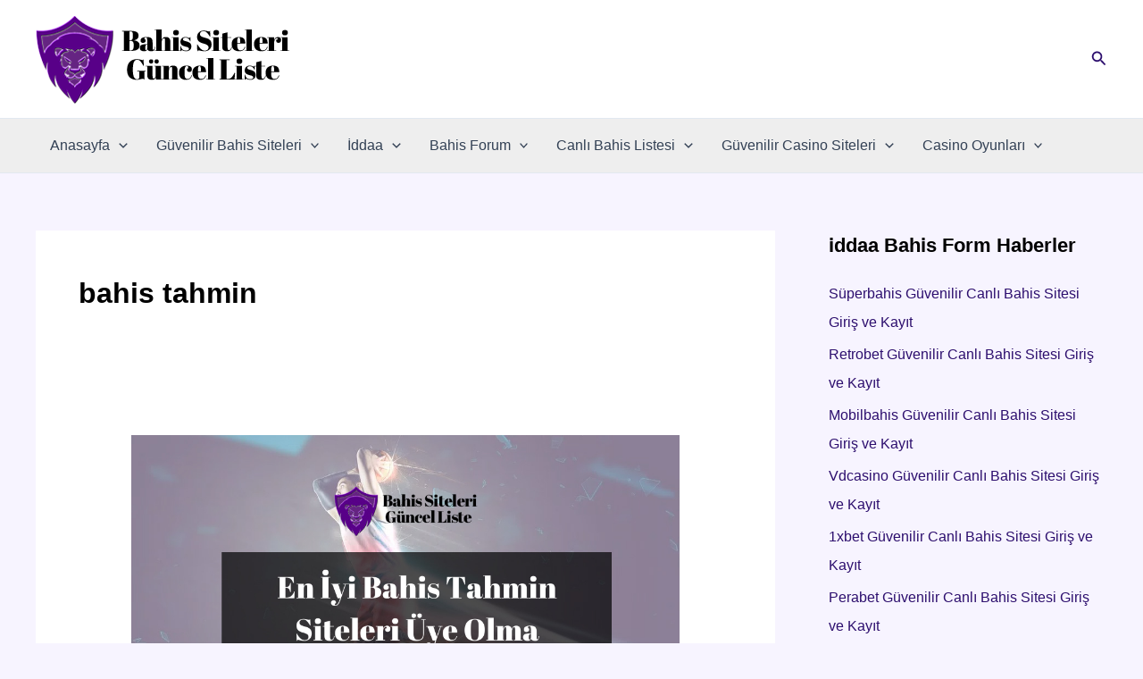

--- FILE ---
content_type: text/html; charset=UTF-8
request_url: https://www.cobblesandhills.com/konu/bahis-tahmin/
body_size: 295531
content:
<!DOCTYPE html>
<html lang="tr">
<head>
<meta charset="UTF-8">
<meta name="viewport" content="width=device-width, initial-scale=1">
	<link rel="profile" href="https://gmpg.org/xfn/11"> 
	<meta name='robots' content='index, follow, max-image-preview:large, max-snippet:-1, max-video-preview:-1' />

	<!-- This site is optimized with the Yoast SEO plugin v26.7 - https://yoast.com/wordpress/plugins/seo/ -->
	<title>bahis tahmin arşivleri - En iyi Canlı Bahis Siteleri Listesi</title>
	<link rel="canonical" href="https://www.cobblesandhills.com/konu/bahis-tahmin/" />
	<meta property="og:locale" content="tr_TR" />
	<meta property="og:type" content="article" />
	<meta property="og:title" content="bahis tahmin arşivleri - En iyi Canlı Bahis Siteleri Listesi" />
	<meta property="og:url" content="https://www.cobblesandhills.com/konu/bahis-tahmin/" />
	<meta property="og:site_name" content="En iyi Canlı Bahis Siteleri Listesi" />
	<meta name="twitter:card" content="summary_large_image" />
	<script type="application/ld+json" class="yoast-schema-graph">{"@context":"https://schema.org","@graph":[{"@type":"CollectionPage","@id":"https://www.cobblesandhills.com/konu/bahis-tahmin/","url":"https://www.cobblesandhills.com/konu/bahis-tahmin/","name":"bahis tahmin arşivleri - En iyi Canlı Bahis Siteleri Listesi","isPartOf":{"@id":"https://www.cobblesandhills.com/#website"},"primaryImageOfPage":{"@id":"https://www.cobblesandhills.com/konu/bahis-tahmin/#primaryimage"},"image":{"@id":"https://www.cobblesandhills.com/konu/bahis-tahmin/#primaryimage"},"thumbnailUrl":"https://www.cobblesandhills.com/wp-content/uploads/2022/09/En-İyi-Bahis-Tahmin-Siteleri-Üye-Olma.png","breadcrumb":{"@id":"https://www.cobblesandhills.com/konu/bahis-tahmin/#breadcrumb"},"inLanguage":"tr"},{"@type":"ImageObject","inLanguage":"tr","@id":"https://www.cobblesandhills.com/konu/bahis-tahmin/#primaryimage","url":"https://www.cobblesandhills.com/wp-content/uploads/2022/09/En-İyi-Bahis-Tahmin-Siteleri-Üye-Olma.png","contentUrl":"https://www.cobblesandhills.com/wp-content/uploads/2022/09/En-İyi-Bahis-Tahmin-Siteleri-Üye-Olma.png","width":1000,"height":667},{"@type":"BreadcrumbList","@id":"https://www.cobblesandhills.com/konu/bahis-tahmin/#breadcrumb","itemListElement":[{"@type":"ListItem","position":1,"name":"Anasayfa","item":"https://www.cobblesandhills.com/"},{"@type":"ListItem","position":2,"name":"bahis tahmin"}]},{"@type":"WebSite","@id":"https://www.cobblesandhills.com/#website","url":"https://www.cobblesandhills.com/","name":"En iyi Canlı Bahis Siteleri Listesi","description":"İddaa Siteleri Bilgi, Giriş ve Kayıt","publisher":{"@id":"https://www.cobblesandhills.com/#organization"},"potentialAction":[{"@type":"SearchAction","target":{"@type":"EntryPoint","urlTemplate":"https://www.cobblesandhills.com/?s={search_term_string}"},"query-input":{"@type":"PropertyValueSpecification","valueRequired":true,"valueName":"search_term_string"}}],"inLanguage":"tr"},{"@type":"Organization","@id":"https://www.cobblesandhills.com/#organization","name":"En iyi Canlı Bahis Siteleri Listesi","url":"https://www.cobblesandhills.com/","logo":{"@type":"ImageObject","inLanguage":"tr","@id":"https://www.cobblesandhills.com/#/schema/logo/image/","url":"https://www.cobblesandhills.com/wp-content/uploads/2022/05/cobblesandhills.png","contentUrl":"https://www.cobblesandhills.com/wp-content/uploads/2022/05/cobblesandhills.png","width":300,"height":100,"caption":"En iyi Canlı Bahis Siteleri Listesi"},"image":{"@id":"https://www.cobblesandhills.com/#/schema/logo/image/"}}]}</script>
	<!-- / Yoast SEO plugin. -->


<link rel="amphtml" href="https://www.cobblesandhills.com/konu/bahis-tahmin/amp/" /><meta name="generator" content="AMP for WP 1.1.11"/><link rel="alternate" type="application/rss+xml" title="En iyi Canlı Bahis Siteleri Listesi &raquo; akışı" href="https://www.cobblesandhills.com/feed/" />
<link rel="alternate" type="application/rss+xml" title="En iyi Canlı Bahis Siteleri Listesi &raquo; yorum akışı" href="https://www.cobblesandhills.com/comments/feed/" />
<link rel="alternate" type="application/rss+xml" title="En iyi Canlı Bahis Siteleri Listesi &raquo; bahis tahmin kategori akışı" href="https://www.cobblesandhills.com/konu/bahis-tahmin/feed/" />
<style id='wp-img-auto-sizes-contain-inline-css'>
img:is([sizes=auto i],[sizes^="auto," i]){contain-intrinsic-size:3000px 1500px}
/*# sourceURL=wp-img-auto-sizes-contain-inline-css */
</style>
<link rel='stylesheet' id='astra-theme-css-css' href='https://www.cobblesandhills.com/wp-content/themes/astra/assets/css/minified/main.min.css?ver=4.11.3' media='all' />
<style id='astra-theme-css-inline-css'>
.ast-no-sidebar .entry-content .alignfull {margin-left: calc( -50vw + 50%);margin-right: calc( -50vw + 50%);max-width: 100vw;width: 100vw;}.ast-no-sidebar .entry-content .alignwide {margin-left: calc(-41vw + 50%);margin-right: calc(-41vw + 50%);max-width: unset;width: unset;}.ast-no-sidebar .entry-content .alignfull .alignfull,.ast-no-sidebar .entry-content .alignfull .alignwide,.ast-no-sidebar .entry-content .alignwide .alignfull,.ast-no-sidebar .entry-content .alignwide .alignwide,.ast-no-sidebar .entry-content .wp-block-column .alignfull,.ast-no-sidebar .entry-content .wp-block-column .alignwide{width: 100%;margin-left: auto;margin-right: auto;}.wp-block-gallery,.blocks-gallery-grid {margin: 0;}.wp-block-separator {max-width: 100px;}.wp-block-separator.is-style-wide,.wp-block-separator.is-style-dots {max-width: none;}.entry-content .has-2-columns .wp-block-column:first-child {padding-right: 10px;}.entry-content .has-2-columns .wp-block-column:last-child {padding-left: 10px;}@media (max-width: 782px) {.entry-content .wp-block-columns .wp-block-column {flex-basis: 100%;}.entry-content .has-2-columns .wp-block-column:first-child {padding-right: 0;}.entry-content .has-2-columns .wp-block-column:last-child {padding-left: 0;}}body .entry-content .wp-block-latest-posts {margin-left: 0;}body .entry-content .wp-block-latest-posts li {list-style: none;}.ast-no-sidebar .ast-container .entry-content .wp-block-latest-posts {margin-left: 0;}.ast-header-break-point .entry-content .alignwide {margin-left: auto;margin-right: auto;}.entry-content .blocks-gallery-item img {margin-bottom: auto;}.wp-block-pullquote {border-top: 4px solid #555d66;border-bottom: 4px solid #555d66;color: #40464d;}:root{--ast-post-nav-space:0;--ast-container-default-xlg-padding:6.67em;--ast-container-default-lg-padding:5.67em;--ast-container-default-slg-padding:4.34em;--ast-container-default-md-padding:3.34em;--ast-container-default-sm-padding:6.67em;--ast-container-default-xs-padding:2.4em;--ast-container-default-xxs-padding:1.4em;--ast-code-block-background:#ECEFF3;--ast-comment-inputs-background:#F9FAFB;--ast-normal-container-width:1200px;--ast-narrow-container-width:750px;--ast-blog-title-font-weight:normal;--ast-blog-meta-weight:inherit;--ast-global-color-primary:var(--ast-global-color-5);--ast-global-color-secondary:var(--ast-global-color-4);--ast-global-color-alternate-background:var(--ast-global-color-7);--ast-global-color-subtle-background:var(--ast-global-color-6);--ast-bg-style-guide:#F8FAFC;--ast-shadow-style-guide:0px 0px 4px 0 #00000057;--ast-global-dark-bg-style:#fff;--ast-global-dark-lfs:#fbfbfb;--ast-widget-bg-color:#fafafa;--ast-wc-container-head-bg-color:#fbfbfb;--ast-title-layout-bg:#eeeeee;--ast-search-border-color:#e7e7e7;--ast-lifter-hover-bg:#e6e6e6;--ast-gallery-block-color:#000;--srfm-color-input-label:var(--ast-global-color-2);}html{font-size:100%;}a,.page-title{color:#2d0f6e;}a:hover,a:focus{color:var(--ast-global-color-1);}body,button,input,select,textarea,.ast-button,.ast-custom-button{font-family:-apple-system,BlinkMacSystemFont,Segoe UI,Roboto,Oxygen-Sans,Ubuntu,Cantarell,Helvetica Neue,sans-serif;font-weight:500;font-size:16px;font-size:1rem;line-height:var(--ast-body-line-height,1.65em);}blockquote{color:#000000;}p,.entry-content p{margin-bottom:0.5em;}h1,.entry-content h1,h2,.entry-content h2,h3,.entry-content h3,h4,.entry-content h4,h5,.entry-content h5,h6,.entry-content h6,.site-title,.site-title a{font-weight:700;}.ast-site-identity .site-title a{color:var(--ast-global-color-2);}.site-title{font-size:26px;font-size:1.625rem;display:none;}.site-header .site-description{font-size:15px;font-size:0.9375rem;display:none;}.entry-title{font-size:26px;font-size:1.625rem;}.archive .ast-article-post .ast-article-inner,.blog .ast-article-post .ast-article-inner,.archive .ast-article-post .ast-article-inner:hover,.blog .ast-article-post .ast-article-inner:hover{overflow:hidden;}h1,.entry-content h1{font-size:40px;font-size:2.5rem;font-weight:700;line-height:1.4em;}h2,.entry-content h2{font-size:32px;font-size:2rem;font-weight:600;line-height:1.3em;}h3,.entry-content h3{font-size:26px;font-size:1.625rem;font-weight:700;line-height:1.3em;}h4,.entry-content h4{font-size:24px;font-size:1.5rem;line-height:1.2em;font-weight:700;}h5,.entry-content h5{font-size:20px;font-size:1.25rem;line-height:1.2em;font-weight:700;}h6,.entry-content h6{font-size:16px;font-size:1rem;line-height:1.25em;font-weight:700;}::selection{background-color:#7900eb;color:#ffffff;}body,h1,.entry-title a,.entry-content h1,h2,.entry-content h2,h3,.entry-content h3,h4,.entry-content h4,h5,.entry-content h5,h6,.entry-content h6{color:#000000;}.tagcloud a:hover,.tagcloud a:focus,.tagcloud a.current-item{color:#ffffff;border-color:#2d0f6e;background-color:#2d0f6e;}input:focus,input[type="text"]:focus,input[type="email"]:focus,input[type="url"]:focus,input[type="password"]:focus,input[type="reset"]:focus,input[type="search"]:focus,textarea:focus{border-color:#2d0f6e;}input[type="radio"]:checked,input[type=reset],input[type="checkbox"]:checked,input[type="checkbox"]:hover:checked,input[type="checkbox"]:focus:checked,input[type=range]::-webkit-slider-thumb{border-color:#2d0f6e;background-color:#2d0f6e;box-shadow:none;}.site-footer a:hover + .post-count,.site-footer a:focus + .post-count{background:#2d0f6e;border-color:#2d0f6e;}.single .nav-links .nav-previous,.single .nav-links .nav-next{color:#2d0f6e;}.entry-meta,.entry-meta *{line-height:1.45;color:#2d0f6e;}.entry-meta a:not(.ast-button):hover,.entry-meta a:not(.ast-button):hover *,.entry-meta a:not(.ast-button):focus,.entry-meta a:not(.ast-button):focus *,.page-links > .page-link,.page-links .page-link:hover,.post-navigation a:hover{color:var(--ast-global-color-1);}#cat option,.secondary .calendar_wrap thead a,.secondary .calendar_wrap thead a:visited{color:#2d0f6e;}.secondary .calendar_wrap #today,.ast-progress-val span{background:#2d0f6e;}.secondary a:hover + .post-count,.secondary a:focus + .post-count{background:#2d0f6e;border-color:#2d0f6e;}.calendar_wrap #today > a{color:#ffffff;}.page-links .page-link,.single .post-navigation a{color:#2d0f6e;}.ast-search-menu-icon .search-form button.search-submit{padding:0 4px;}.ast-search-menu-icon form.search-form{padding-right:0;}.ast-search-menu-icon.slide-search input.search-field{width:0;}.ast-header-search .ast-search-menu-icon.ast-dropdown-active .search-form,.ast-header-search .ast-search-menu-icon.ast-dropdown-active .search-field:focus{transition:all 0.2s;}.search-form input.search-field:focus{outline:none;}.ast-archive-title{color:#000000;}.widget-title,.widget .wp-block-heading{font-size:22px;font-size:1.375rem;color:#000000;}#secondary,#secondary button,#secondary input,#secondary select,#secondary textarea{font-size:16px;font-size:1rem;}.ast-single-post .entry-content a,.ast-comment-content a:not(.ast-comment-edit-reply-wrap a){text-decoration:underline;}.ast-single-post .wp-block-button .wp-block-button__link,.ast-single-post .elementor-widget-button .elementor-button,.ast-single-post .entry-content .uagb-tab a,.ast-single-post .entry-content .uagb-ifb-cta a,.ast-single-post .entry-content .wp-block-uagb-buttons a,.ast-single-post .entry-content .uabb-module-content a,.ast-single-post .entry-content .uagb-post-grid a,.ast-single-post .entry-content .uagb-timeline a,.ast-single-post .entry-content .uagb-toc__wrap a,.ast-single-post .entry-content .uagb-taxomony-box a,.ast-single-post .entry-content .woocommerce a,.entry-content .wp-block-latest-posts > li > a,.ast-single-post .entry-content .wp-block-file__button,a.ast-post-filter-single,.ast-single-post .wp-block-buttons .wp-block-button.is-style-outline .wp-block-button__link,.ast-single-post .ast-comment-content .comment-reply-link,.ast-single-post .ast-comment-content .comment-edit-link{text-decoration:none;}.ast-search-menu-icon.slide-search a:focus-visible:focus-visible,.astra-search-icon:focus-visible,#close:focus-visible,a:focus-visible,.ast-menu-toggle:focus-visible,.site .skip-link:focus-visible,.wp-block-loginout input:focus-visible,.wp-block-search.wp-block-search__button-inside .wp-block-search__inside-wrapper,.ast-header-navigation-arrow:focus-visible,.woocommerce .wc-proceed-to-checkout > .checkout-button:focus-visible,.woocommerce .woocommerce-MyAccount-navigation ul li a:focus-visible,.ast-orders-table__row .ast-orders-table__cell:focus-visible,.woocommerce .woocommerce-order-details .order-again > .button:focus-visible,.woocommerce .woocommerce-message a.button.wc-forward:focus-visible,.woocommerce #minus_qty:focus-visible,.woocommerce #plus_qty:focus-visible,a#ast-apply-coupon:focus-visible,.woocommerce .woocommerce-info a:focus-visible,.woocommerce .astra-shop-summary-wrap a:focus-visible,.woocommerce a.wc-forward:focus-visible,#ast-apply-coupon:focus-visible,.woocommerce-js .woocommerce-mini-cart-item a.remove:focus-visible,#close:focus-visible,.button.search-submit:focus-visible,#search_submit:focus,.normal-search:focus-visible,.ast-header-account-wrap:focus-visible,.woocommerce .ast-on-card-button.ast-quick-view-trigger:focus{outline-style:dotted;outline-color:inherit;outline-width:thin;}input:focus,input[type="text"]:focus,input[type="email"]:focus,input[type="url"]:focus,input[type="password"]:focus,input[type="reset"]:focus,input[type="search"]:focus,input[type="number"]:focus,textarea:focus,.wp-block-search__input:focus,[data-section="section-header-mobile-trigger"] .ast-button-wrap .ast-mobile-menu-trigger-minimal:focus,.ast-mobile-popup-drawer.active .menu-toggle-close:focus,.woocommerce-ordering select.orderby:focus,#ast-scroll-top:focus,#coupon_code:focus,.woocommerce-page #comment:focus,.woocommerce #reviews #respond input#submit:focus,.woocommerce a.add_to_cart_button:focus,.woocommerce .button.single_add_to_cart_button:focus,.woocommerce .woocommerce-cart-form button:focus,.woocommerce .woocommerce-cart-form__cart-item .quantity .qty:focus,.woocommerce .woocommerce-billing-fields .woocommerce-billing-fields__field-wrapper .woocommerce-input-wrapper > .input-text:focus,.woocommerce #order_comments:focus,.woocommerce #place_order:focus,.woocommerce .woocommerce-address-fields .woocommerce-address-fields__field-wrapper .woocommerce-input-wrapper > .input-text:focus,.woocommerce .woocommerce-MyAccount-content form button:focus,.woocommerce .woocommerce-MyAccount-content .woocommerce-EditAccountForm .woocommerce-form-row .woocommerce-Input.input-text:focus,.woocommerce .ast-woocommerce-container .woocommerce-pagination ul.page-numbers li a:focus,body #content .woocommerce form .form-row .select2-container--default .select2-selection--single:focus,#ast-coupon-code:focus,.woocommerce.woocommerce-js .quantity input[type=number]:focus,.woocommerce-js .woocommerce-mini-cart-item .quantity input[type=number]:focus,.woocommerce p#ast-coupon-trigger:focus{border-style:dotted;border-color:inherit;border-width:thin;}input{outline:none;}.ast-logo-title-inline .site-logo-img{padding-right:1em;}.site-logo-img img{ transition:all 0.2s linear;}body .ast-oembed-container *{position:absolute;top:0;width:100%;height:100%;left:0;}body .wp-block-embed-pocket-casts .ast-oembed-container *{position:unset;}.ast-single-post-featured-section + article {margin-top: 2em;}.site-content .ast-single-post-featured-section img {width: 100%;overflow: hidden;object-fit: cover;}.site > .ast-single-related-posts-container {margin-top: 0;}@media (min-width: 922px) {.ast-desktop .ast-container--narrow {max-width: var(--ast-narrow-container-width);margin: 0 auto;}}#secondary {margin: 4em 0 2.5em;word-break: break-word;line-height: 2;}#secondary li {margin-bottom: 0.25em;}#secondary li:last-child {margin-bottom: 0;}@media (max-width: 768px) {.js_active .ast-plain-container.ast-single-post #secondary {margin-top: 1.5em;}}.ast-separate-container.ast-two-container #secondary .widget {background-color: #fff;padding: 2em;margin-bottom: 2em;}@media (min-width: 993px) {.ast-left-sidebar #secondary {padding-right: 60px;}.ast-right-sidebar #secondary {padding-left: 60px;}}@media (max-width: 993px) {.ast-right-sidebar #secondary {padding-left: 30px;}.ast-left-sidebar #secondary {padding-right: 30px;}}@media (max-width:921.9px){#ast-desktop-header{display:none;}}@media (min-width:922px){#ast-mobile-header{display:none;}}.wp-block-buttons.aligncenter{justify-content:center;}@media (min-width:1200px){.wp-block-group .has-background{padding:20px;}}@media (min-width:1200px){.wp-block-cover-image.alignwide .wp-block-cover__inner-container,.wp-block-cover.alignwide .wp-block-cover__inner-container,.wp-block-cover-image.alignfull .wp-block-cover__inner-container,.wp-block-cover.alignfull .wp-block-cover__inner-container{width:100%;}}.wp-block-columns{margin-bottom:unset;}.wp-block-image.size-full{margin:2rem 0;}.wp-block-separator.has-background{padding:0;}.wp-block-gallery{margin-bottom:1.6em;}.wp-block-group{padding-top:4em;padding-bottom:4em;}.wp-block-group__inner-container .wp-block-columns:last-child,.wp-block-group__inner-container :last-child,.wp-block-table table{margin-bottom:0;}.blocks-gallery-grid{width:100%;}.wp-block-navigation-link__content{padding:5px 0;}.wp-block-group .wp-block-group .has-text-align-center,.wp-block-group .wp-block-column .has-text-align-center{max-width:100%;}.has-text-align-center{margin:0 auto;}@media (max-width:1200px){.wp-block-group{padding:3em;}.wp-block-group .wp-block-group{padding:1.5em;}.wp-block-columns,.wp-block-column{margin:1rem 0;}}@media (min-width:921px){.wp-block-columns .wp-block-group{padding:2em;}}@media (max-width:544px){.wp-block-cover-image .wp-block-cover__inner-container,.wp-block-cover .wp-block-cover__inner-container{width:unset;}.wp-block-cover,.wp-block-cover-image{padding:2em 0;}.wp-block-group,.wp-block-cover{padding:2em;}.wp-block-media-text__media img,.wp-block-media-text__media video{width:unset;max-width:100%;}.wp-block-media-text.has-background .wp-block-media-text__content{padding:1em;}}.wp-block-image.aligncenter{margin-left:auto;margin-right:auto;}.wp-block-table.aligncenter{margin-left:auto;margin-right:auto;}@media (min-width:544px){.entry-content .wp-block-media-text.has-media-on-the-right .wp-block-media-text__content{padding:0 8% 0 0;}.entry-content .wp-block-media-text .wp-block-media-text__content{padding:0 0 0 8%;}.ast-plain-container .site-content .entry-content .has-custom-content-position.is-position-bottom-left > *,.ast-plain-container .site-content .entry-content .has-custom-content-position.is-position-bottom-right > *,.ast-plain-container .site-content .entry-content .has-custom-content-position.is-position-top-left > *,.ast-plain-container .site-content .entry-content .has-custom-content-position.is-position-top-right > *,.ast-plain-container .site-content .entry-content .has-custom-content-position.is-position-center-right > *,.ast-plain-container .site-content .entry-content .has-custom-content-position.is-position-center-left > *{margin:0;}}@media (max-width:544px){.entry-content .wp-block-media-text .wp-block-media-text__content{padding:8% 0;}.wp-block-media-text .wp-block-media-text__media img{width:auto;max-width:100%;}}.wp-block-button.is-style-outline .wp-block-button__link{border-color:#440578;border-top-width:0px;border-right-width:0px;border-bottom-width:0px;border-left-width:0px;}div.wp-block-button.is-style-outline > .wp-block-button__link:not(.has-text-color),div.wp-block-button.wp-block-button__link.is-style-outline:not(.has-text-color){color:#440578;}.wp-block-button.is-style-outline .wp-block-button__link:hover,.wp-block-buttons .wp-block-button.is-style-outline .wp-block-button__link:focus,.wp-block-buttons .wp-block-button.is-style-outline > .wp-block-button__link:not(.has-text-color):hover,.wp-block-buttons .wp-block-button.wp-block-button__link.is-style-outline:not(.has-text-color):hover{color:#ffffff;background-color:var(--ast-global-color-1);border-color:var(--ast-global-color-1);}.post-page-numbers.current .page-link,.ast-pagination .page-numbers.current{color:#ffffff;border-color:#7900eb;background-color:#7900eb;}@media (min-width:544px){.entry-content > .alignleft{margin-right:20px;}.entry-content > .alignright{margin-left:20px;}}.wp-block-button.is-style-outline .wp-block-button__link{border-top-width:0px;border-right-width:0px;border-bottom-width:0px;border-left-width:0px;}.wp-block-button.is-style-outline .wp-block-button__link.wp-element-button,.ast-outline-button{border-color:#440578;font-family:inherit;font-weight:500;font-size:16px;font-size:1rem;line-height:1em;border-top-left-radius:3px;border-top-right-radius:3px;border-bottom-right-radius:3px;border-bottom-left-radius:3px;}.wp-block-buttons .wp-block-button.is-style-outline > .wp-block-button__link:not(.has-text-color),.wp-block-buttons .wp-block-button.wp-block-button__link.is-style-outline:not(.has-text-color),.ast-outline-button{color:#440578;}.wp-block-button.is-style-outline .wp-block-button__link:hover,.wp-block-buttons .wp-block-button.is-style-outline .wp-block-button__link:focus,.wp-block-buttons .wp-block-button.is-style-outline > .wp-block-button__link:not(.has-text-color):hover,.wp-block-buttons .wp-block-button.wp-block-button__link.is-style-outline:not(.has-text-color):hover,.ast-outline-button:hover,.ast-outline-button:focus,.wp-block-uagb-buttons-child .uagb-buttons-repeater.ast-outline-button:hover,.wp-block-uagb-buttons-child .uagb-buttons-repeater.ast-outline-button:focus{color:#ffffff;background-color:var(--ast-global-color-1);border-color:var(--ast-global-color-1);}.wp-block-button .wp-block-button__link.wp-element-button.is-style-outline:not(.has-background),.wp-block-button.is-style-outline>.wp-block-button__link.wp-element-button:not(.has-background),.ast-outline-button{background-color:#440578;}.entry-content[data-ast-blocks-layout] > figure{margin-bottom:1em;}h1.widget-title{font-weight:700;}h2.widget-title{font-weight:600;}h3.widget-title{font-weight:700;}@media (max-width:921px){.ast-separate-container #primary,.ast-separate-container #secondary{padding:1.5em 0;}#primary,#secondary{padding:1.5em 0;margin:0;}.ast-left-sidebar #content > .ast-container{display:flex;flex-direction:column-reverse;width:100%;}.ast-separate-container .ast-article-post,.ast-separate-container .ast-article-single{padding:1.5em 2.14em;}.ast-author-box img.avatar{margin:20px 0 0 0;}}@media (max-width:921px){#secondary.secondary{padding-top:0;}.ast-separate-container.ast-right-sidebar #secondary{padding-left:1em;padding-right:1em;}.ast-separate-container.ast-two-container #secondary{padding-left:0;padding-right:0;}.ast-page-builder-template .entry-header #secondary,.ast-page-builder-template #secondary{margin-top:1.5em;}}@media (max-width:921px){.ast-right-sidebar #primary{padding-right:0;}.ast-page-builder-template.ast-left-sidebar #secondary,.ast-page-builder-template.ast-right-sidebar #secondary{padding-right:20px;padding-left:20px;}.ast-right-sidebar #secondary,.ast-left-sidebar #primary{padding-left:0;}.ast-left-sidebar #secondary{padding-right:0;}}@media (min-width:922px){.ast-separate-container.ast-right-sidebar #primary,.ast-separate-container.ast-left-sidebar #primary{border:0;}.search-no-results.ast-separate-container #primary{margin-bottom:4em;}}@media (min-width:922px){.ast-right-sidebar #primary{border-right:1px solid var(--ast-border-color);}.ast-left-sidebar #primary{border-left:1px solid var(--ast-border-color);}.ast-right-sidebar #secondary{border-left:1px solid var(--ast-border-color);margin-left:-1px;}.ast-left-sidebar #secondary{border-right:1px solid var(--ast-border-color);margin-right:-1px;}.ast-separate-container.ast-two-container.ast-right-sidebar #secondary{padding-left:30px;padding-right:0;}.ast-separate-container.ast-two-container.ast-left-sidebar #secondary{padding-right:30px;padding-left:0;}.ast-separate-container.ast-right-sidebar #secondary,.ast-separate-container.ast-left-sidebar #secondary{border:0;margin-left:auto;margin-right:auto;}.ast-separate-container.ast-two-container #secondary .widget:last-child{margin-bottom:0;}}.wp-block-button .wp-block-button__link{color:#ffffff;}.wp-block-button .wp-block-button__link:hover,.wp-block-button .wp-block-button__link:focus{color:#ffffff;background-color:var(--ast-global-color-1);border-color:var(--ast-global-color-1);}.wp-block-button .wp-block-button__link{border-style:solid;border-top-width:0px;border-right-width:0px;border-left-width:0px;border-bottom-width:0px;border-color:#440578;background-color:#440578;color:#ffffff;font-family:inherit;font-weight:500;line-height:1em;font-size:16px;font-size:1rem;border-top-left-radius:3px;border-top-right-radius:3px;border-bottom-right-radius:3px;border-bottom-left-radius:3px;padding-top:10px;padding-right:20px;padding-bottom:10px;padding-left:20px;}.menu-toggle,button,.ast-button,.ast-custom-button,.button,input#submit,input[type="button"],input[type="submit"],input[type="reset"],form[CLASS*="wp-block-search__"].wp-block-search .wp-block-search__inside-wrapper .wp-block-search__button,body .wp-block-file .wp-block-file__button{border-style:solid;border-top-width:0px;border-right-width:0px;border-left-width:0px;border-bottom-width:0px;color:#ffffff;border-color:#440578;background-color:#440578;padding-top:10px;padding-right:20px;padding-bottom:10px;padding-left:20px;font-family:inherit;font-weight:500;font-size:16px;font-size:1rem;line-height:1em;border-top-left-radius:3px;border-top-right-radius:3px;border-bottom-right-radius:3px;border-bottom-left-radius:3px;}button:focus,.menu-toggle:hover,button:hover,.ast-button:hover,.ast-custom-button:hover .button:hover,.ast-custom-button:hover ,input[type=reset]:hover,input[type=reset]:focus,input#submit:hover,input#submit:focus,input[type="button"]:hover,input[type="button"]:focus,input[type="submit"]:hover,input[type="submit"]:focus,form[CLASS*="wp-block-search__"].wp-block-search .wp-block-search__inside-wrapper .wp-block-search__button:hover,form[CLASS*="wp-block-search__"].wp-block-search .wp-block-search__inside-wrapper .wp-block-search__button:focus,body .wp-block-file .wp-block-file__button:hover,body .wp-block-file .wp-block-file__button:focus{color:#ffffff;background-color:var(--ast-global-color-1);border-color:var(--ast-global-color-1);}@media (max-width:921px){.ast-mobile-header-stack .main-header-bar .ast-search-menu-icon{display:inline-block;}.ast-header-break-point.ast-header-custom-item-outside .ast-mobile-header-stack .main-header-bar .ast-search-icon{margin:0;}.ast-comment-avatar-wrap img{max-width:2.5em;}.ast-comment-meta{padding:0 1.8888em 1.3333em;}.ast-separate-container .ast-comment-list li.depth-1{padding:1.5em 2.14em;}.ast-separate-container .comment-respond{padding:2em 2.14em;}}@media (min-width:544px){.ast-container{max-width:100%;}}@media (max-width:544px){.ast-separate-container .ast-article-post,.ast-separate-container .ast-article-single,.ast-separate-container .comments-title,.ast-separate-container .ast-archive-description{padding:1.5em 1em;}.ast-separate-container #content .ast-container{padding-left:0.54em;padding-right:0.54em;}.ast-separate-container .ast-comment-list .bypostauthor{padding:.5em;}.ast-search-menu-icon.ast-dropdown-active .search-field{width:170px;}.ast-separate-container #secondary{padding-top:0;}.ast-separate-container.ast-two-container #secondary .widget{margin-bottom:1.5em;padding-left:1em;padding-right:1em;}} #ast-mobile-header .ast-site-header-cart-li a{pointer-events:none;}.ast-separate-container{background-color:#f7f4ff;background-image:none;}.entry-content > .wp-block-group,.entry-content > .wp-block-media-text,.entry-content > .wp-block-cover,.entry-content > .wp-block-columns{max-width:58em;width:calc(100% - 4em);margin-left:auto;margin-right:auto;}.entry-content [class*="__inner-container"] > .alignfull{max-width:100%;margin-left:0;margin-right:0;}.entry-content [class*="__inner-container"] > *:not(.alignwide):not(.alignfull):not(.alignleft):not(.alignright){margin-left:auto;margin-right:auto;}.entry-content [class*="__inner-container"] > *:not(.alignwide):not(p):not(.alignfull):not(.alignleft):not(.alignright):not(.is-style-wide):not(iframe){max-width:50rem;width:100%;}@media (min-width:921px){.entry-content > .wp-block-group.alignwide.has-background,.entry-content > .wp-block-group.alignfull.has-background,.entry-content > .wp-block-cover.alignwide,.entry-content > .wp-block-cover.alignfull,.entry-content > .wp-block-columns.has-background.alignwide,.entry-content > .wp-block-columns.has-background.alignfull{margin-top:0;margin-bottom:0;padding:6em 4em;}.entry-content > .wp-block-columns.has-background{margin-bottom:0;}}@media (min-width:1200px){.entry-content .alignfull p{max-width:1200px;}.entry-content .alignfull{max-width:100%;width:100%;}.ast-page-builder-template .entry-content .alignwide,.entry-content [class*="__inner-container"] > .alignwide{max-width:1200px;margin-left:0;margin-right:0;}.entry-content .alignfull [class*="__inner-container"] > .alignwide{max-width:80rem;}}@media (min-width:545px){.site-main .entry-content > .alignwide{margin:0 auto;}.wp-block-group.has-background,.entry-content > .wp-block-cover,.entry-content > .wp-block-columns.has-background{padding:4em;margin-top:0;margin-bottom:0;}.entry-content .wp-block-media-text.alignfull .wp-block-media-text__content,.entry-content .wp-block-media-text.has-background .wp-block-media-text__content{padding:0 8%;}}@media (max-width:921px){.site-title{display:block;}.site-header .site-description{display:none;}h1,.entry-content h1{font-size:30px;}h2,.entry-content h2{font-size:25px;}h3,.entry-content h3{font-size:20px;}}@media (max-width:544px){.site-title{display:block;}.site-header .site-description{display:none;}h1,.entry-content h1{font-size:30px;}h2,.entry-content h2{font-size:25px;}h3,.entry-content h3{font-size:20px;}}@media (max-width:921px){html{font-size:91.2%;}}@media (max-width:544px){html{font-size:91.2%;}}@media (min-width:922px){.ast-container{max-width:1240px;}}@media (min-width:922px){.site-content .ast-container{display:flex;}}@media (max-width:921px){.site-content .ast-container{flex-direction:column;}}.ast-blog-layout-classic-grid .ast-article-inner{box-shadow:0px 6px 15px -2px rgba(16,24,40,0.05);}.ast-separate-container .ast-blog-layout-classic-grid .ast-article-inner,.ast-plain-container .ast-blog-layout-classic-grid .ast-article-inner{height:100%;}.ast-blog-layout-6-grid .ast-blog-featured-section:before { content: ""; }.cat-links.badge a,.tags-links.badge a {padding: 4px 8px;border-radius: 3px;font-weight: 400;}.cat-links.underline a,.tags-links.underline a{text-decoration: underline;}@media (min-width:922px){.main-header-menu .sub-menu .menu-item.ast-left-align-sub-menu:hover > .sub-menu,.main-header-menu .sub-menu .menu-item.ast-left-align-sub-menu.focus > .sub-menu{margin-left:-0px;}}.site .comments-area{padding-bottom:3em;}.wp-block-search {margin-bottom: 20px;}.wp-block-site-tagline {margin-top: 20px;}form.wp-block-search .wp-block-search__input,.wp-block-search.wp-block-search__button-inside .wp-block-search__inside-wrapper {border-color: #eaeaea;background: #fafafa;}.wp-block-search.wp-block-search__button-inside .wp-block-search__inside-wrapper .wp-block-search__input:focus,.wp-block-loginout input:focus {outline: thin dotted;}.wp-block-loginout input:focus {border-color: transparent;} form.wp-block-search .wp-block-search__inside-wrapper .wp-block-search__input {padding: 12px;}form.wp-block-search .wp-block-search__button svg {fill: currentColor;width: 20px;height: 20px;}.wp-block-loginout p label {display: block;}.wp-block-loginout p:not(.login-remember):not(.login-submit) input {width: 100%;}.wp-block-loginout .login-remember input {width: 1.1rem;height: 1.1rem;margin: 0 5px 4px 0;vertical-align: middle;}.wp-block-file {display: flex;align-items: center;flex-wrap: wrap;justify-content: space-between;}.wp-block-pullquote {border: none;}.wp-block-pullquote blockquote::before {content: "\201D";font-family: "Helvetica",sans-serif;display: flex;transform: rotate( 180deg );font-size: 6rem;font-style: normal;line-height: 1;font-weight: bold;align-items: center;justify-content: center;}.has-text-align-right > blockquote::before {justify-content: flex-start;}.has-text-align-left > blockquote::before {justify-content: flex-end;}figure.wp-block-pullquote.is-style-solid-color blockquote {max-width: 100%;text-align: inherit;}blockquote {padding: 0 1.2em 1.2em;}.wp-block-button__link {border: 2px solid currentColor;}body .wp-block-file .wp-block-file__button {text-decoration: none;}ul.wp-block-categories-list.wp-block-categories,ul.wp-block-archives-list.wp-block-archives {list-style-type: none;}ul,ol {margin-left: 20px;}figure.alignright figcaption {text-align: right;}:root .has-ast-global-color-0-color{color:var(--ast-global-color-0);}:root .has-ast-global-color-0-background-color{background-color:var(--ast-global-color-0);}:root .wp-block-button .has-ast-global-color-0-color{color:var(--ast-global-color-0);}:root .wp-block-button .has-ast-global-color-0-background-color{background-color:var(--ast-global-color-0);}:root .has-ast-global-color-1-color{color:var(--ast-global-color-1);}:root .has-ast-global-color-1-background-color{background-color:var(--ast-global-color-1);}:root .wp-block-button .has-ast-global-color-1-color{color:var(--ast-global-color-1);}:root .wp-block-button .has-ast-global-color-1-background-color{background-color:var(--ast-global-color-1);}:root .has-ast-global-color-2-color{color:var(--ast-global-color-2);}:root .has-ast-global-color-2-background-color{background-color:var(--ast-global-color-2);}:root .wp-block-button .has-ast-global-color-2-color{color:var(--ast-global-color-2);}:root .wp-block-button .has-ast-global-color-2-background-color{background-color:var(--ast-global-color-2);}:root .has-ast-global-color-3-color{color:var(--ast-global-color-3);}:root .has-ast-global-color-3-background-color{background-color:var(--ast-global-color-3);}:root .wp-block-button .has-ast-global-color-3-color{color:var(--ast-global-color-3);}:root .wp-block-button .has-ast-global-color-3-background-color{background-color:var(--ast-global-color-3);}:root .has-ast-global-color-4-color{color:var(--ast-global-color-4);}:root .has-ast-global-color-4-background-color{background-color:var(--ast-global-color-4);}:root .wp-block-button .has-ast-global-color-4-color{color:var(--ast-global-color-4);}:root .wp-block-button .has-ast-global-color-4-background-color{background-color:var(--ast-global-color-4);}:root .has-ast-global-color-5-color{color:var(--ast-global-color-5);}:root .has-ast-global-color-5-background-color{background-color:var(--ast-global-color-5);}:root .wp-block-button .has-ast-global-color-5-color{color:var(--ast-global-color-5);}:root .wp-block-button .has-ast-global-color-5-background-color{background-color:var(--ast-global-color-5);}:root .has-ast-global-color-6-color{color:var(--ast-global-color-6);}:root .has-ast-global-color-6-background-color{background-color:var(--ast-global-color-6);}:root .wp-block-button .has-ast-global-color-6-color{color:var(--ast-global-color-6);}:root .wp-block-button .has-ast-global-color-6-background-color{background-color:var(--ast-global-color-6);}:root .has-ast-global-color-7-color{color:var(--ast-global-color-7);}:root .has-ast-global-color-7-background-color{background-color:var(--ast-global-color-7);}:root .wp-block-button .has-ast-global-color-7-color{color:var(--ast-global-color-7);}:root .wp-block-button .has-ast-global-color-7-background-color{background-color:var(--ast-global-color-7);}:root .has-ast-global-color-8-color{color:var(--ast-global-color-8);}:root .has-ast-global-color-8-background-color{background-color:var(--ast-global-color-8);}:root .wp-block-button .has-ast-global-color-8-color{color:var(--ast-global-color-8);}:root .wp-block-button .has-ast-global-color-8-background-color{background-color:var(--ast-global-color-8);}:root{--ast-global-color-0:#046bd2;--ast-global-color-1:#045cb4;--ast-global-color-2:#1e293b;--ast-global-color-3:#334155;--ast-global-color-4:#f9fafb;--ast-global-color-5:#FFFFFF;--ast-global-color-6:#e2e8f0;--ast-global-color-7:#cbd5e1;--ast-global-color-8:#94a3b8;}:root {--ast-border-color : #dddddd;}.ast-archive-entry-banner {-js-display: flex;display: flex;flex-direction: column;justify-content: center;text-align: center;position: relative;background: var(--ast-title-layout-bg);}.ast-archive-entry-banner[data-banner-width-type="custom"] {margin: 0 auto;width: 100%;}.ast-archive-entry-banner[data-banner-layout="layout-1"] {background: inherit;padding: 20px 0;text-align: left;}body.archive .ast-archive-description{max-width:1200px;width:100%;text-align:left;padding-top:3em;padding-right:3em;padding-bottom:3em;padding-left:3em;}body.archive .ast-archive-description .ast-archive-title,body.archive .ast-archive-description .ast-archive-title *{font-weight:600;font-size:32px;font-size:2rem;}body.archive .ast-archive-description > *:not(:last-child){margin-bottom:10px;}@media (max-width:921px){body.archive .ast-archive-description{text-align:left;}}@media (max-width:544px){body.archive .ast-archive-description{text-align:left;}}.ast-breadcrumbs .trail-browse,.ast-breadcrumbs .trail-items,.ast-breadcrumbs .trail-items li{display:inline-block;margin:0;padding:0;border:none;background:inherit;text-indent:0;text-decoration:none;}.ast-breadcrumbs .trail-browse{font-size:inherit;font-style:inherit;font-weight:inherit;color:inherit;}.ast-breadcrumbs .trail-items{list-style:none;}.trail-items li::after{padding:0 0.3em;content:"\00bb";}.trail-items li:last-of-type::after{display:none;}h1,.entry-content h1,h2,.entry-content h2,h3,.entry-content h3,h4,.entry-content h4,h5,.entry-content h5,h6,.entry-content h6{color:#000000;}.entry-title a{color:#000000;}@media (max-width:921px){.ast-builder-grid-row-container.ast-builder-grid-row-tablet-3-firstrow .ast-builder-grid-row > *:first-child,.ast-builder-grid-row-container.ast-builder-grid-row-tablet-3-lastrow .ast-builder-grid-row > *:last-child{grid-column:1 / -1;}}@media (max-width:544px){.ast-builder-grid-row-container.ast-builder-grid-row-mobile-3-firstrow .ast-builder-grid-row > *:first-child,.ast-builder-grid-row-container.ast-builder-grid-row-mobile-3-lastrow .ast-builder-grid-row > *:last-child{grid-column:1 / -1;}}.ast-builder-layout-element[data-section="title_tagline"]{display:flex;}@media (max-width:921px){.ast-header-break-point .ast-builder-layout-element[data-section="title_tagline"]{display:flex;}}@media (max-width:544px){.ast-header-break-point .ast-builder-layout-element[data-section="title_tagline"]{display:flex;}}.ast-builder-menu-1{font-family:inherit;font-weight:inherit;}.ast-builder-menu-1 .menu-item > .menu-link{color:var(--ast-global-color-3);}.ast-builder-menu-1 .menu-item > .ast-menu-toggle{color:var(--ast-global-color-3);}.ast-builder-menu-1 .menu-item:hover > .menu-link,.ast-builder-menu-1 .inline-on-mobile .menu-item:hover > .ast-menu-toggle{color:var(--ast-global-color-1);}.ast-builder-menu-1 .menu-item:hover > .ast-menu-toggle{color:var(--ast-global-color-1);}.ast-builder-menu-1 .menu-item.current-menu-item > .menu-link,.ast-builder-menu-1 .inline-on-mobile .menu-item.current-menu-item > .ast-menu-toggle,.ast-builder-menu-1 .current-menu-ancestor > .menu-link{color:var(--ast-global-color-1);}.ast-builder-menu-1 .menu-item.current-menu-item > .ast-menu-toggle{color:var(--ast-global-color-1);}.ast-builder-menu-1 .sub-menu,.ast-builder-menu-1 .inline-on-mobile .sub-menu{border-top-width:2px;border-bottom-width:0px;border-right-width:0px;border-left-width:0px;border-color:#7900eb;border-style:solid;}.ast-builder-menu-1 .sub-menu .sub-menu{top:-2px;}.ast-builder-menu-1 .main-header-menu > .menu-item > .sub-menu,.ast-builder-menu-1 .main-header-menu > .menu-item > .astra-full-megamenu-wrapper{margin-top:0px;}.ast-desktop .ast-builder-menu-1 .main-header-menu > .menu-item > .sub-menu:before,.ast-desktop .ast-builder-menu-1 .main-header-menu > .menu-item > .astra-full-megamenu-wrapper:before{height:calc( 0px + 2px + 5px );}.ast-desktop .ast-builder-menu-1 .menu-item .sub-menu .menu-link{border-style:none;}@media (max-width:921px){.ast-header-break-point .ast-builder-menu-1 .menu-item.menu-item-has-children > .ast-menu-toggle{top:0;}.ast-builder-menu-1 .inline-on-mobile .menu-item.menu-item-has-children > .ast-menu-toggle{right:-15px;}.ast-builder-menu-1 .menu-item-has-children > .menu-link:after{content:unset;}.ast-builder-menu-1 .main-header-menu > .menu-item > .sub-menu,.ast-builder-menu-1 .main-header-menu > .menu-item > .astra-full-megamenu-wrapper{margin-top:0;}}@media (max-width:544px){.ast-header-break-point .ast-builder-menu-1 .menu-item.menu-item-has-children > .ast-menu-toggle{top:0;}.ast-builder-menu-1 .main-header-menu > .menu-item > .sub-menu,.ast-builder-menu-1 .main-header-menu > .menu-item > .astra-full-megamenu-wrapper{margin-top:0;}}.ast-builder-menu-1{display:flex;}@media (max-width:921px){.ast-header-break-point .ast-builder-menu-1{display:flex;}}@media (max-width:544px){.ast-header-break-point .ast-builder-menu-1{display:flex;}}.main-header-bar .main-header-bar-navigation .ast-search-icon {display: block;z-index: 4;position: relative;}.ast-search-icon .ast-icon {z-index: 4;}.ast-search-icon {z-index: 4;position: relative;line-height: normal;}.main-header-bar .ast-search-menu-icon .search-form {background-color: #ffffff;}.ast-search-menu-icon.ast-dropdown-active.slide-search .search-form {visibility: visible;opacity: 1;}.ast-search-menu-icon .search-form {border: 1px solid var(--ast-search-border-color);line-height: normal;padding: 0 3em 0 0;border-radius: 2px;display: inline-block;-webkit-backface-visibility: hidden;backface-visibility: hidden;position: relative;color: inherit;background-color: #fff;}.ast-search-menu-icon .astra-search-icon {-js-display: flex;display: flex;line-height: normal;}.ast-search-menu-icon .astra-search-icon:focus {outline: none;}.ast-search-menu-icon .search-field {border: none;background-color: transparent;transition: all .3s;border-radius: inherit;color: inherit;font-size: inherit;width: 0;color: #757575;}.ast-search-menu-icon .search-submit {display: none;background: none;border: none;font-size: 1.3em;color: #757575;}.ast-search-menu-icon.ast-dropdown-active {visibility: visible;opacity: 1;position: relative;}.ast-search-menu-icon.ast-dropdown-active .search-field,.ast-dropdown-active.ast-search-menu-icon.slide-search input.search-field {width: 235px;}.ast-header-search .ast-search-menu-icon.slide-search .search-form,.ast-header-search .ast-search-menu-icon.ast-inline-search .search-form {-js-display: flex;display: flex;align-items: center;}.ast-search-menu-icon.ast-inline-search .search-field {width : 100%;padding : 0.60em;padding-right : 5.5em;transition: all 0.2s;}.site-header-section-left .ast-search-menu-icon.slide-search .search-form {padding-left: 2em;padding-right: unset;left: -1em;right: unset;}.site-header-section-left .ast-search-menu-icon.slide-search .search-form .search-field {margin-right: unset;}.ast-search-menu-icon.slide-search .search-form {-webkit-backface-visibility: visible;backface-visibility: visible;visibility: hidden;opacity: 0;transition: all .2s;position: absolute;z-index: 3;right: -1em;top: 50%;transform: translateY(-50%);}.ast-header-search .ast-search-menu-icon .search-form .search-field:-ms-input-placeholder,.ast-header-search .ast-search-menu-icon .search-form .search-field:-ms-input-placeholder{opacity:0.5;}.ast-header-search .ast-search-menu-icon.slide-search .search-form,.ast-header-search .ast-search-menu-icon.ast-inline-search .search-form{-js-display:flex;display:flex;align-items:center;}.ast-builder-layout-element.ast-header-search{height:auto;}.ast-header-search .astra-search-icon{font-size:18px;}@media (max-width:921px){.ast-header-search .astra-search-icon{font-size:18px;}}@media (max-width:544px){.ast-header-search .astra-search-icon{font-size:18px;}}.ast-header-search{display:flex;}@media (max-width:921px){.ast-header-break-point .ast-header-search{display:flex;}}@media (max-width:544px){.ast-header-break-point .ast-header-search{display:flex;}}.site-below-footer-wrap{padding-top:20px;padding-bottom:20px;}.site-below-footer-wrap[data-section="section-below-footer-builder"]{background-color:var(--ast-global-color-5);min-height:80px;border-style:solid;border-width:0px;border-top-width:1px;border-top-color:var(--ast-global-color-subtle-background,--ast-global-color-6);}.site-below-footer-wrap[data-section="section-below-footer-builder"] .ast-builder-grid-row{max-width:1200px;min-height:80px;margin-left:auto;margin-right:auto;}.site-below-footer-wrap[data-section="section-below-footer-builder"] .ast-builder-grid-row,.site-below-footer-wrap[data-section="section-below-footer-builder"] .site-footer-section{align-items:flex-start;}.site-below-footer-wrap[data-section="section-below-footer-builder"].ast-footer-row-inline .site-footer-section{display:flex;margin-bottom:0;}.ast-builder-grid-row-full .ast-builder-grid-row{grid-template-columns:1fr;}@media (max-width:921px){.site-below-footer-wrap[data-section="section-below-footer-builder"].ast-footer-row-tablet-inline .site-footer-section{display:flex;margin-bottom:0;}.site-below-footer-wrap[data-section="section-below-footer-builder"].ast-footer-row-tablet-stack .site-footer-section{display:block;margin-bottom:10px;}.ast-builder-grid-row-container.ast-builder-grid-row-tablet-full .ast-builder-grid-row{grid-template-columns:1fr;}}@media (max-width:544px){.site-below-footer-wrap[data-section="section-below-footer-builder"].ast-footer-row-mobile-inline .site-footer-section{display:flex;margin-bottom:0;}.site-below-footer-wrap[data-section="section-below-footer-builder"].ast-footer-row-mobile-stack .site-footer-section{display:block;margin-bottom:10px;}.ast-builder-grid-row-container.ast-builder-grid-row-mobile-full .ast-builder-grid-row{grid-template-columns:1fr;}}.site-below-footer-wrap[data-section="section-below-footer-builder"]{display:grid;}@media (max-width:921px){.ast-header-break-point .site-below-footer-wrap[data-section="section-below-footer-builder"]{display:grid;}}@media (max-width:544px){.ast-header-break-point .site-below-footer-wrap[data-section="section-below-footer-builder"]{display:grid;}}.ast-footer-copyright{text-align:center;}.ast-footer-copyright {color:var(--ast-global-color-3);}@media (max-width:921px){.ast-footer-copyright{text-align:center;}}@media (max-width:544px){.ast-footer-copyright{text-align:center;}}.ast-footer-copyright {font-size:16px;font-size:1rem;}.ast-footer-copyright.ast-builder-layout-element{display:flex;}@media (max-width:921px){.ast-header-break-point .ast-footer-copyright.ast-builder-layout-element{display:flex;}}@media (max-width:544px){.ast-header-break-point .ast-footer-copyright.ast-builder-layout-element{display:flex;}}.footer-widget-area.widget-area.site-footer-focus-item{width:auto;}.ast-footer-row-inline .footer-widget-area.widget-area.site-footer-focus-item{width:100%;}.ast-header-break-point .main-header-bar{border-bottom-width:1px;}@media (min-width:922px){.main-header-bar{border-bottom-width:1px;}}@media (min-width:922px){#primary{width:69%;}#secondary{width:31%;}}.main-header-menu .menu-item, #astra-footer-menu .menu-item, .main-header-bar .ast-masthead-custom-menu-items{-js-display:flex;display:flex;-webkit-box-pack:center;-webkit-justify-content:center;-moz-box-pack:center;-ms-flex-pack:center;justify-content:center;-webkit-box-orient:vertical;-webkit-box-direction:normal;-webkit-flex-direction:column;-moz-box-orient:vertical;-moz-box-direction:normal;-ms-flex-direction:column;flex-direction:column;}.main-header-menu > .menu-item > .menu-link, #astra-footer-menu > .menu-item > .menu-link{height:100%;-webkit-box-align:center;-webkit-align-items:center;-moz-box-align:center;-ms-flex-align:center;align-items:center;-js-display:flex;display:flex;}.ast-header-break-point .main-navigation ul .menu-item .menu-link .icon-arrow:first-of-type svg{top:.2em;margin-top:0px;margin-left:0px;width:.65em;transform:translate(0, -2px) rotateZ(270deg);}.ast-mobile-popup-content .ast-submenu-expanded > .ast-menu-toggle{transform:rotateX(180deg);overflow-y:auto;}@media (min-width:922px){.ast-builder-menu .main-navigation > ul > li:last-child a{margin-right:0;}}.ast-separate-container .ast-article-inner{background-color:transparent;background-image:none;}.ast-separate-container .ast-article-post{background-color:var(--ast-global-color-5);background-image:none;}@media (max-width:921px){.ast-separate-container .ast-article-post{background-color:var(--ast-global-color-5);background-image:none;}}@media (max-width:544px){.ast-separate-container .ast-article-post{background-color:var(--ast-global-color-5);background-image:none;}}.ast-separate-container .ast-article-single:not(.ast-related-post), .woocommerce.ast-separate-container .ast-woocommerce-container, .ast-separate-container .error-404, .ast-separate-container .no-results, .single.ast-separate-container  .ast-author-meta, .ast-separate-container .related-posts-title-wrapper,.ast-separate-container .comments-count-wrapper, .ast-box-layout.ast-plain-container .site-content,.ast-padded-layout.ast-plain-container .site-content, .ast-separate-container .ast-archive-description, .ast-separate-container .comments-area .comment-respond, .ast-separate-container .comments-area .ast-comment-list li, .ast-separate-container .comments-area .comments-title{background-color:var(--ast-global-color-5);background-image:none;}@media (max-width:921px){.ast-separate-container .ast-article-single:not(.ast-related-post), .woocommerce.ast-separate-container .ast-woocommerce-container, .ast-separate-container .error-404, .ast-separate-container .no-results, .single.ast-separate-container  .ast-author-meta, .ast-separate-container .related-posts-title-wrapper,.ast-separate-container .comments-count-wrapper, .ast-box-layout.ast-plain-container .site-content,.ast-padded-layout.ast-plain-container .site-content, .ast-separate-container .ast-archive-description{background-color:var(--ast-global-color-5);background-image:none;}}@media (max-width:544px){.ast-separate-container .ast-article-single:not(.ast-related-post), .woocommerce.ast-separate-container .ast-woocommerce-container, .ast-separate-container .error-404, .ast-separate-container .no-results, .single.ast-separate-container  .ast-author-meta, .ast-separate-container .related-posts-title-wrapper,.ast-separate-container .comments-count-wrapper, .ast-box-layout.ast-plain-container .site-content,.ast-padded-layout.ast-plain-container .site-content, .ast-separate-container .ast-archive-description{background-color:var(--ast-global-color-5);background-image:none;}}.ast-separate-container.ast-two-container #secondary .widget{background-color:var(--ast-global-color-5);background-image:none;}@media (max-width:921px){.ast-separate-container.ast-two-container #secondary .widget{background-color:var(--ast-global-color-5);background-image:none;}}@media (max-width:544px){.ast-separate-container.ast-two-container #secondary .widget{background-color:var(--ast-global-color-5);background-image:none;}}.ast-plain-container, .ast-page-builder-template{background-color:var(--ast-global-color-5);background-image:none;}@media (max-width:921px){.ast-plain-container, .ast-page-builder-template{background-color:var(--ast-global-color-5);background-image:none;}}@media (max-width:544px){.ast-plain-container, .ast-page-builder-template{background-color:var(--ast-global-color-5);background-image:none;}}
		#ast-scroll-top {
			display: none;
			position: fixed;
			text-align: center;
			cursor: pointer;
			z-index: 99;
			width: 2.1em;
			height: 2.1em;
			line-height: 2.1;
			color: #ffffff;
			border-radius: 2px;
			content: "";
			outline: inherit;
		}
		@media (min-width: 769px) {
			#ast-scroll-top {
				content: "769";
			}
		}
		#ast-scroll-top .ast-icon.icon-arrow svg {
			margin-left: 0px;
			vertical-align: middle;
			transform: translate(0, -20%) rotate(180deg);
			width: 1.6em;
		}
		.ast-scroll-to-top-right {
			right: 30px;
			bottom: 30px;
		}
		.ast-scroll-to-top-left {
			left: 30px;
			bottom: 30px;
		}
	#ast-scroll-top{background-color:#2d0f6e;font-size:15px;}@media (max-width:921px){#ast-scroll-top .ast-icon.icon-arrow svg{width:1em;}}.ast-mobile-header-content > *,.ast-desktop-header-content > * {padding: 10px 0;height: auto;}.ast-mobile-header-content > *:first-child,.ast-desktop-header-content > *:first-child {padding-top: 10px;}.ast-mobile-header-content > .ast-builder-menu,.ast-desktop-header-content > .ast-builder-menu {padding-top: 0;}.ast-mobile-header-content > *:last-child,.ast-desktop-header-content > *:last-child {padding-bottom: 0;}.ast-mobile-header-content .ast-search-menu-icon.ast-inline-search label,.ast-desktop-header-content .ast-search-menu-icon.ast-inline-search label {width: 100%;}.ast-desktop-header-content .main-header-bar-navigation .ast-submenu-expanded > .ast-menu-toggle::before {transform: rotateX(180deg);}#ast-desktop-header .ast-desktop-header-content,.ast-mobile-header-content .ast-search-icon,.ast-desktop-header-content .ast-search-icon,.ast-mobile-header-wrap .ast-mobile-header-content,.ast-main-header-nav-open.ast-popup-nav-open .ast-mobile-header-wrap .ast-mobile-header-content,.ast-main-header-nav-open.ast-popup-nav-open .ast-desktop-header-content {display: none;}.ast-main-header-nav-open.ast-header-break-point #ast-desktop-header .ast-desktop-header-content,.ast-main-header-nav-open.ast-header-break-point .ast-mobile-header-wrap .ast-mobile-header-content {display: block;}.ast-desktop .ast-desktop-header-content .astra-menu-animation-slide-up > .menu-item > .sub-menu,.ast-desktop .ast-desktop-header-content .astra-menu-animation-slide-up > .menu-item .menu-item > .sub-menu,.ast-desktop .ast-desktop-header-content .astra-menu-animation-slide-down > .menu-item > .sub-menu,.ast-desktop .ast-desktop-header-content .astra-menu-animation-slide-down > .menu-item .menu-item > .sub-menu,.ast-desktop .ast-desktop-header-content .astra-menu-animation-fade > .menu-item > .sub-menu,.ast-desktop .ast-desktop-header-content .astra-menu-animation-fade > .menu-item .menu-item > .sub-menu {opacity: 1;visibility: visible;}.ast-hfb-header.ast-default-menu-enable.ast-header-break-point .ast-mobile-header-wrap .ast-mobile-header-content .main-header-bar-navigation {width: unset;margin: unset;}.ast-mobile-header-content.content-align-flex-end .main-header-bar-navigation .menu-item-has-children > .ast-menu-toggle,.ast-desktop-header-content.content-align-flex-end .main-header-bar-navigation .menu-item-has-children > .ast-menu-toggle {left: calc( 20px - 0.907em);right: auto;}.ast-mobile-header-content .ast-search-menu-icon,.ast-mobile-header-content .ast-search-menu-icon.slide-search,.ast-desktop-header-content .ast-search-menu-icon,.ast-desktop-header-content .ast-search-menu-icon.slide-search {width: 100%;position: relative;display: block;right: auto;transform: none;}.ast-mobile-header-content .ast-search-menu-icon.slide-search .search-form,.ast-mobile-header-content .ast-search-menu-icon .search-form,.ast-desktop-header-content .ast-search-menu-icon.slide-search .search-form,.ast-desktop-header-content .ast-search-menu-icon .search-form {right: 0;visibility: visible;opacity: 1;position: relative;top: auto;transform: none;padding: 0;display: block;overflow: hidden;}.ast-mobile-header-content .ast-search-menu-icon.ast-inline-search .search-field,.ast-mobile-header-content .ast-search-menu-icon .search-field,.ast-desktop-header-content .ast-search-menu-icon.ast-inline-search .search-field,.ast-desktop-header-content .ast-search-menu-icon .search-field {width: 100%;padding-right: 5.5em;}.ast-mobile-header-content .ast-search-menu-icon .search-submit,.ast-desktop-header-content .ast-search-menu-icon .search-submit {display: block;position: absolute;height: 100%;top: 0;right: 0;padding: 0 1em;border-radius: 0;}.ast-hfb-header.ast-default-menu-enable.ast-header-break-point .ast-mobile-header-wrap .ast-mobile-header-content .main-header-bar-navigation ul .sub-menu .menu-link {padding-left: 30px;}.ast-hfb-header.ast-default-menu-enable.ast-header-break-point .ast-mobile-header-wrap .ast-mobile-header-content .main-header-bar-navigation .sub-menu .menu-item .menu-item .menu-link {padding-left: 40px;}.ast-mobile-popup-drawer.active .ast-mobile-popup-inner{background-color:#ffffff;;}.ast-mobile-header-wrap .ast-mobile-header-content, .ast-desktop-header-content{background-color:#ffffff;;}.ast-mobile-popup-content > *, .ast-mobile-header-content > *, .ast-desktop-popup-content > *, .ast-desktop-header-content > *{padding-top:0px;padding-bottom:0px;}.content-align-flex-start .ast-builder-layout-element{justify-content:flex-start;}.content-align-flex-start .main-header-menu{text-align:left;}.ast-mobile-popup-drawer.active .menu-toggle-close{color:#3a3a3a;}.ast-mobile-header-wrap .ast-primary-header-bar,.ast-primary-header-bar .site-primary-header-wrap{min-height:70px;}.ast-desktop .ast-primary-header-bar .main-header-menu > .menu-item{line-height:70px;}.ast-header-break-point #masthead .ast-mobile-header-wrap .ast-primary-header-bar,.ast-header-break-point #masthead .ast-mobile-header-wrap .ast-below-header-bar,.ast-header-break-point #masthead .ast-mobile-header-wrap .ast-above-header-bar{padding-left:20px;padding-right:20px;}.ast-header-break-point .ast-primary-header-bar{border-bottom-width:1px;border-bottom-color:var( --ast-global-color-subtle-background,--ast-global-color-7 );border-bottom-style:solid;}@media (min-width:922px){.ast-primary-header-bar{border-bottom-width:1px;border-bottom-color:var( --ast-global-color-subtle-background,--ast-global-color-7 );border-bottom-style:solid;}}.ast-primary-header-bar{background-color:var( --ast-global-color-primary,--ast-global-color-4 );}.ast-primary-header-bar{display:block;}@media (max-width:921px){.ast-header-break-point .ast-primary-header-bar{display:grid;}}@media (max-width:544px){.ast-header-break-point .ast-primary-header-bar{display:grid;}}[data-section="section-header-mobile-trigger"] .ast-button-wrap .ast-mobile-menu-trigger-minimal{color:#7900eb;border:none;background:transparent;}[data-section="section-header-mobile-trigger"] .ast-button-wrap .mobile-menu-toggle-icon .ast-mobile-svg{width:20px;height:20px;fill:#7900eb;}[data-section="section-header-mobile-trigger"] .ast-button-wrap .mobile-menu-wrap .mobile-menu{color:#7900eb;}.ast-builder-menu-mobile .main-navigation .main-header-menu .menu-item > .menu-link{color:var(--ast-global-color-3);}.ast-builder-menu-mobile .main-navigation .main-header-menu .menu-item > .ast-menu-toggle{color:var(--ast-global-color-3);}.ast-builder-menu-mobile .main-navigation .main-header-menu .menu-item:hover > .menu-link, .ast-builder-menu-mobile .main-navigation .inline-on-mobile .menu-item:hover > .ast-menu-toggle{color:var(--ast-global-color-1);}.ast-builder-menu-mobile .menu-item:hover > .menu-link, .ast-builder-menu-mobile .main-navigation .inline-on-mobile .menu-item:hover > .ast-menu-toggle{color:var(--ast-global-color-1);}.ast-builder-menu-mobile .main-navigation .menu-item:hover > .ast-menu-toggle{color:var(--ast-global-color-1);}.ast-builder-menu-mobile .main-navigation .menu-item.current-menu-item > .menu-link, .ast-builder-menu-mobile .main-navigation .inline-on-mobile .menu-item.current-menu-item > .ast-menu-toggle, .ast-builder-menu-mobile .main-navigation .menu-item.current-menu-ancestor > .menu-link, .ast-builder-menu-mobile .main-navigation .menu-item.current-menu-ancestor > .ast-menu-toggle{color:var(--ast-global-color-1);}.ast-builder-menu-mobile .main-navigation .menu-item.current-menu-item > .ast-menu-toggle{color:var(--ast-global-color-1);}.ast-builder-menu-mobile .main-navigation .menu-item.menu-item-has-children > .ast-menu-toggle{top:0;}.ast-builder-menu-mobile .main-navigation .menu-item-has-children > .menu-link:after{content:unset;}.ast-hfb-header .ast-builder-menu-mobile .main-header-menu, .ast-hfb-header .ast-builder-menu-mobile .main-navigation .menu-item .menu-link, .ast-hfb-header .ast-builder-menu-mobile .main-navigation .menu-item .sub-menu .menu-link{border-style:none;}.ast-builder-menu-mobile .main-navigation .menu-item.menu-item-has-children > .ast-menu-toggle{top:0;}@media (max-width:921px){.ast-builder-menu-mobile .main-navigation .main-header-menu .menu-item > .menu-link{color:var(--ast-global-color-3);}.ast-builder-menu-mobile .main-navigation .main-header-menu .menu-item > .ast-menu-toggle{color:var(--ast-global-color-3);}.ast-builder-menu-mobile .main-navigation .main-header-menu .menu-item:hover > .menu-link, .ast-builder-menu-mobile .main-navigation .inline-on-mobile .menu-item:hover > .ast-menu-toggle{color:var(--ast-global-color-1);background:var(--ast-global-color-4);}.ast-builder-menu-mobile .main-navigation .menu-item:hover > .ast-menu-toggle{color:var(--ast-global-color-1);}.ast-builder-menu-mobile .main-navigation .menu-item.current-menu-item > .menu-link, .ast-builder-menu-mobile .main-navigation .inline-on-mobile .menu-item.current-menu-item > .ast-menu-toggle, .ast-builder-menu-mobile .main-navigation .menu-item.current-menu-ancestor > .menu-link, .ast-builder-menu-mobile .main-navigation .menu-item.current-menu-ancestor > .ast-menu-toggle{color:var(--ast-global-color-1);background:var(--ast-global-color-4);}.ast-builder-menu-mobile .main-navigation .menu-item.current-menu-item > .ast-menu-toggle{color:var(--ast-global-color-1);}.ast-builder-menu-mobile .main-navigation .menu-item.menu-item-has-children > .ast-menu-toggle{top:0;}.ast-builder-menu-mobile .main-navigation .menu-item-has-children > .menu-link:after{content:unset;}.ast-builder-menu-mobile .main-navigation .main-header-menu , .ast-builder-menu-mobile .main-navigation .main-header-menu .menu-link, .ast-builder-menu-mobile .main-navigation .main-header-menu .sub-menu{background-color:var(--ast-global-color-5);}}@media (max-width:544px){.ast-builder-menu-mobile .main-navigation .menu-item.menu-item-has-children > .ast-menu-toggle{top:0;}}.ast-builder-menu-mobile .main-navigation{display:block;}@media (max-width:921px){.ast-header-break-point .ast-builder-menu-mobile .main-navigation{display:block;}}@media (max-width:544px){.ast-header-break-point .ast-builder-menu-mobile .main-navigation{display:block;}}.ast-below-header .main-header-bar-navigation{height:100%;}.ast-header-break-point .ast-mobile-header-wrap .ast-below-header-wrap .main-header-bar-navigation .inline-on-mobile .menu-item .menu-link{border:none;}.ast-header-break-point .ast-mobile-header-wrap .ast-below-header-wrap .main-header-bar-navigation .inline-on-mobile .menu-item-has-children > .ast-menu-toggle::before{font-size:.6rem;}.ast-header-break-point .ast-mobile-header-wrap .ast-below-header-wrap .main-header-bar-navigation .ast-submenu-expanded > .ast-menu-toggle::before{transform:rotateX(180deg);}#masthead .ast-mobile-header-wrap .ast-below-header-bar{padding-left:20px;padding-right:20px;}.ast-mobile-header-wrap .ast-below-header-bar ,.ast-below-header-bar .site-below-header-wrap{min-height:60px;}.ast-desktop .ast-below-header-bar .main-header-menu > .menu-item{line-height:60px;}.ast-desktop .ast-below-header-bar .ast-header-woo-cart,.ast-desktop .ast-below-header-bar .ast-header-edd-cart{line-height:60px;}.ast-below-header-bar{border-bottom-width:1px;border-bottom-color:var( --ast-global-color-subtle-background,--ast-global-color-7 );border-bottom-style:solid;}.ast-below-header-bar{background-color:#eeeeee;}.ast-header-break-point .ast-below-header-bar{background-color:#eeeeee;}.ast-below-header-bar{display:block;}@media (max-width:921px){.ast-header-break-point .ast-below-header-bar{display:grid;}}@media (max-width:544px){.ast-header-break-point .ast-below-header-bar{display:grid;}}
/*# sourceURL=astra-theme-css-inline-css */
</style>
<style id='wp-emoji-styles-inline-css'>

	img.wp-smiley, img.emoji {
		display: inline !important;
		border: none !important;
		box-shadow: none !important;
		height: 1em !important;
		width: 1em !important;
		margin: 0 0.07em !important;
		vertical-align: -0.1em !important;
		background: none !important;
		padding: 0 !important;
	}
/*# sourceURL=wp-emoji-styles-inline-css */
</style>
<style id='wp-block-library-inline-css'>
:root{--wp-block-synced-color:#7a00df;--wp-block-synced-color--rgb:122,0,223;--wp-bound-block-color:var(--wp-block-synced-color);--wp-editor-canvas-background:#ddd;--wp-admin-theme-color:#007cba;--wp-admin-theme-color--rgb:0,124,186;--wp-admin-theme-color-darker-10:#006ba1;--wp-admin-theme-color-darker-10--rgb:0,107,160.5;--wp-admin-theme-color-darker-20:#005a87;--wp-admin-theme-color-darker-20--rgb:0,90,135;--wp-admin-border-width-focus:2px}@media (min-resolution:192dpi){:root{--wp-admin-border-width-focus:1.5px}}.wp-element-button{cursor:pointer}:root .has-very-light-gray-background-color{background-color:#eee}:root .has-very-dark-gray-background-color{background-color:#313131}:root .has-very-light-gray-color{color:#eee}:root .has-very-dark-gray-color{color:#313131}:root .has-vivid-green-cyan-to-vivid-cyan-blue-gradient-background{background:linear-gradient(135deg,#00d084,#0693e3)}:root .has-purple-crush-gradient-background{background:linear-gradient(135deg,#34e2e4,#4721fb 50%,#ab1dfe)}:root .has-hazy-dawn-gradient-background{background:linear-gradient(135deg,#faaca8,#dad0ec)}:root .has-subdued-olive-gradient-background{background:linear-gradient(135deg,#fafae1,#67a671)}:root .has-atomic-cream-gradient-background{background:linear-gradient(135deg,#fdd79a,#004a59)}:root .has-nightshade-gradient-background{background:linear-gradient(135deg,#330968,#31cdcf)}:root .has-midnight-gradient-background{background:linear-gradient(135deg,#020381,#2874fc)}:root{--wp--preset--font-size--normal:16px;--wp--preset--font-size--huge:42px}.has-regular-font-size{font-size:1em}.has-larger-font-size{font-size:2.625em}.has-normal-font-size{font-size:var(--wp--preset--font-size--normal)}.has-huge-font-size{font-size:var(--wp--preset--font-size--huge)}.has-text-align-center{text-align:center}.has-text-align-left{text-align:left}.has-text-align-right{text-align:right}.has-fit-text{white-space:nowrap!important}#end-resizable-editor-section{display:none}.aligncenter{clear:both}.items-justified-left{justify-content:flex-start}.items-justified-center{justify-content:center}.items-justified-right{justify-content:flex-end}.items-justified-space-between{justify-content:space-between}.screen-reader-text{border:0;clip-path:inset(50%);height:1px;margin:-1px;overflow:hidden;padding:0;position:absolute;width:1px;word-wrap:normal!important}.screen-reader-text:focus{background-color:#ddd;clip-path:none;color:#444;display:block;font-size:1em;height:auto;left:5px;line-height:normal;padding:15px 23px 14px;text-decoration:none;top:5px;width:auto;z-index:100000}html :where(.has-border-color){border-style:solid}html :where([style*=border-top-color]){border-top-style:solid}html :where([style*=border-right-color]){border-right-style:solid}html :where([style*=border-bottom-color]){border-bottom-style:solid}html :where([style*=border-left-color]){border-left-style:solid}html :where([style*=border-width]){border-style:solid}html :where([style*=border-top-width]){border-top-style:solid}html :where([style*=border-right-width]){border-right-style:solid}html :where([style*=border-bottom-width]){border-bottom-style:solid}html :where([style*=border-left-width]){border-left-style:solid}html :where(img[class*=wp-image-]){height:auto;max-width:100%}:where(figure){margin:0 0 1em}html :where(.is-position-sticky){--wp-admin--admin-bar--position-offset:var(--wp-admin--admin-bar--height,0px)}@media screen and (max-width:600px){html :where(.is-position-sticky){--wp-admin--admin-bar--position-offset:0px}}

/*# sourceURL=wp-block-library-inline-css */
</style><style id='wp-block-heading-inline-css'>
h1:where(.wp-block-heading).has-background,h2:where(.wp-block-heading).has-background,h3:where(.wp-block-heading).has-background,h4:where(.wp-block-heading).has-background,h5:where(.wp-block-heading).has-background,h6:where(.wp-block-heading).has-background{padding:1.25em 2.375em}h1.has-text-align-left[style*=writing-mode]:where([style*=vertical-lr]),h1.has-text-align-right[style*=writing-mode]:where([style*=vertical-rl]),h2.has-text-align-left[style*=writing-mode]:where([style*=vertical-lr]),h2.has-text-align-right[style*=writing-mode]:where([style*=vertical-rl]),h3.has-text-align-left[style*=writing-mode]:where([style*=vertical-lr]),h3.has-text-align-right[style*=writing-mode]:where([style*=vertical-rl]),h4.has-text-align-left[style*=writing-mode]:where([style*=vertical-lr]),h4.has-text-align-right[style*=writing-mode]:where([style*=vertical-rl]),h5.has-text-align-left[style*=writing-mode]:where([style*=vertical-lr]),h5.has-text-align-right[style*=writing-mode]:where([style*=vertical-rl]),h6.has-text-align-left[style*=writing-mode]:where([style*=vertical-lr]),h6.has-text-align-right[style*=writing-mode]:where([style*=vertical-rl]){rotate:180deg}
/*# sourceURL=https://www.cobblesandhills.com/wp-includes/blocks/heading/style.min.css */
</style>
<style id='wp-block-paragraph-inline-css'>
.is-small-text{font-size:.875em}.is-regular-text{font-size:1em}.is-large-text{font-size:2.25em}.is-larger-text{font-size:3em}.has-drop-cap:not(:focus):first-letter{float:left;font-size:8.4em;font-style:normal;font-weight:100;line-height:.68;margin:.05em .1em 0 0;text-transform:uppercase}body.rtl .has-drop-cap:not(:focus):first-letter{float:none;margin-left:.1em}p.has-drop-cap.has-background{overflow:hidden}:root :where(p.has-background){padding:1.25em 2.375em}:where(p.has-text-color:not(.has-link-color)) a{color:inherit}p.has-text-align-left[style*="writing-mode:vertical-lr"],p.has-text-align-right[style*="writing-mode:vertical-rl"]{rotate:180deg}
/*# sourceURL=https://www.cobblesandhills.com/wp-includes/blocks/paragraph/style.min.css */
</style>
<style id='global-styles-inline-css'>
:root{--wp--preset--aspect-ratio--square: 1;--wp--preset--aspect-ratio--4-3: 4/3;--wp--preset--aspect-ratio--3-4: 3/4;--wp--preset--aspect-ratio--3-2: 3/2;--wp--preset--aspect-ratio--2-3: 2/3;--wp--preset--aspect-ratio--16-9: 16/9;--wp--preset--aspect-ratio--9-16: 9/16;--wp--preset--color--black: #000000;--wp--preset--color--cyan-bluish-gray: #abb8c3;--wp--preset--color--white: #ffffff;--wp--preset--color--pale-pink: #f78da7;--wp--preset--color--vivid-red: #cf2e2e;--wp--preset--color--luminous-vivid-orange: #ff6900;--wp--preset--color--luminous-vivid-amber: #fcb900;--wp--preset--color--light-green-cyan: #7bdcb5;--wp--preset--color--vivid-green-cyan: #00d084;--wp--preset--color--pale-cyan-blue: #8ed1fc;--wp--preset--color--vivid-cyan-blue: #0693e3;--wp--preset--color--vivid-purple: #9b51e0;--wp--preset--color--ast-global-color-0: var(--ast-global-color-0);--wp--preset--color--ast-global-color-1: var(--ast-global-color-1);--wp--preset--color--ast-global-color-2: var(--ast-global-color-2);--wp--preset--color--ast-global-color-3: var(--ast-global-color-3);--wp--preset--color--ast-global-color-4: var(--ast-global-color-4);--wp--preset--color--ast-global-color-5: var(--ast-global-color-5);--wp--preset--color--ast-global-color-6: var(--ast-global-color-6);--wp--preset--color--ast-global-color-7: var(--ast-global-color-7);--wp--preset--color--ast-global-color-8: var(--ast-global-color-8);--wp--preset--gradient--vivid-cyan-blue-to-vivid-purple: linear-gradient(135deg,rgb(6,147,227) 0%,rgb(155,81,224) 100%);--wp--preset--gradient--light-green-cyan-to-vivid-green-cyan: linear-gradient(135deg,rgb(122,220,180) 0%,rgb(0,208,130) 100%);--wp--preset--gradient--luminous-vivid-amber-to-luminous-vivid-orange: linear-gradient(135deg,rgb(252,185,0) 0%,rgb(255,105,0) 100%);--wp--preset--gradient--luminous-vivid-orange-to-vivid-red: linear-gradient(135deg,rgb(255,105,0) 0%,rgb(207,46,46) 100%);--wp--preset--gradient--very-light-gray-to-cyan-bluish-gray: linear-gradient(135deg,rgb(238,238,238) 0%,rgb(169,184,195) 100%);--wp--preset--gradient--cool-to-warm-spectrum: linear-gradient(135deg,rgb(74,234,220) 0%,rgb(151,120,209) 20%,rgb(207,42,186) 40%,rgb(238,44,130) 60%,rgb(251,105,98) 80%,rgb(254,248,76) 100%);--wp--preset--gradient--blush-light-purple: linear-gradient(135deg,rgb(255,206,236) 0%,rgb(152,150,240) 100%);--wp--preset--gradient--blush-bordeaux: linear-gradient(135deg,rgb(254,205,165) 0%,rgb(254,45,45) 50%,rgb(107,0,62) 100%);--wp--preset--gradient--luminous-dusk: linear-gradient(135deg,rgb(255,203,112) 0%,rgb(199,81,192) 50%,rgb(65,88,208) 100%);--wp--preset--gradient--pale-ocean: linear-gradient(135deg,rgb(255,245,203) 0%,rgb(182,227,212) 50%,rgb(51,167,181) 100%);--wp--preset--gradient--electric-grass: linear-gradient(135deg,rgb(202,248,128) 0%,rgb(113,206,126) 100%);--wp--preset--gradient--midnight: linear-gradient(135deg,rgb(2,3,129) 0%,rgb(40,116,252) 100%);--wp--preset--font-size--small: 13px;--wp--preset--font-size--medium: 20px;--wp--preset--font-size--large: 36px;--wp--preset--font-size--x-large: 42px;--wp--preset--spacing--20: 0.44rem;--wp--preset--spacing--30: 0.67rem;--wp--preset--spacing--40: 1rem;--wp--preset--spacing--50: 1.5rem;--wp--preset--spacing--60: 2.25rem;--wp--preset--spacing--70: 3.38rem;--wp--preset--spacing--80: 5.06rem;--wp--preset--shadow--natural: 6px 6px 9px rgba(0, 0, 0, 0.2);--wp--preset--shadow--deep: 12px 12px 50px rgba(0, 0, 0, 0.4);--wp--preset--shadow--sharp: 6px 6px 0px rgba(0, 0, 0, 0.2);--wp--preset--shadow--outlined: 6px 6px 0px -3px rgb(255, 255, 255), 6px 6px rgb(0, 0, 0);--wp--preset--shadow--crisp: 6px 6px 0px rgb(0, 0, 0);}:root { --wp--style--global--content-size: var(--wp--custom--ast-content-width-size);--wp--style--global--wide-size: var(--wp--custom--ast-wide-width-size); }:where(body) { margin: 0; }.wp-site-blocks > .alignleft { float: left; margin-right: 2em; }.wp-site-blocks > .alignright { float: right; margin-left: 2em; }.wp-site-blocks > .aligncenter { justify-content: center; margin-left: auto; margin-right: auto; }:where(.wp-site-blocks) > * { margin-block-start: 24px; margin-block-end: 0; }:where(.wp-site-blocks) > :first-child { margin-block-start: 0; }:where(.wp-site-blocks) > :last-child { margin-block-end: 0; }:root { --wp--style--block-gap: 24px; }:root :where(.is-layout-flow) > :first-child{margin-block-start: 0;}:root :where(.is-layout-flow) > :last-child{margin-block-end: 0;}:root :where(.is-layout-flow) > *{margin-block-start: 24px;margin-block-end: 0;}:root :where(.is-layout-constrained) > :first-child{margin-block-start: 0;}:root :where(.is-layout-constrained) > :last-child{margin-block-end: 0;}:root :where(.is-layout-constrained) > *{margin-block-start: 24px;margin-block-end: 0;}:root :where(.is-layout-flex){gap: 24px;}:root :where(.is-layout-grid){gap: 24px;}.is-layout-flow > .alignleft{float: left;margin-inline-start: 0;margin-inline-end: 2em;}.is-layout-flow > .alignright{float: right;margin-inline-start: 2em;margin-inline-end: 0;}.is-layout-flow > .aligncenter{margin-left: auto !important;margin-right: auto !important;}.is-layout-constrained > .alignleft{float: left;margin-inline-start: 0;margin-inline-end: 2em;}.is-layout-constrained > .alignright{float: right;margin-inline-start: 2em;margin-inline-end: 0;}.is-layout-constrained > .aligncenter{margin-left: auto !important;margin-right: auto !important;}.is-layout-constrained > :where(:not(.alignleft):not(.alignright):not(.alignfull)){max-width: var(--wp--style--global--content-size);margin-left: auto !important;margin-right: auto !important;}.is-layout-constrained > .alignwide{max-width: var(--wp--style--global--wide-size);}body .is-layout-flex{display: flex;}.is-layout-flex{flex-wrap: wrap;align-items: center;}.is-layout-flex > :is(*, div){margin: 0;}body .is-layout-grid{display: grid;}.is-layout-grid > :is(*, div){margin: 0;}body{padding-top: 0px;padding-right: 0px;padding-bottom: 0px;padding-left: 0px;}a:where(:not(.wp-element-button)){text-decoration: none;}:root :where(.wp-element-button, .wp-block-button__link){background-color: #32373c;border-width: 0;color: #fff;font-family: inherit;font-size: inherit;font-style: inherit;font-weight: inherit;letter-spacing: inherit;line-height: inherit;padding-top: calc(0.667em + 2px);padding-right: calc(1.333em + 2px);padding-bottom: calc(0.667em + 2px);padding-left: calc(1.333em + 2px);text-decoration: none;text-transform: inherit;}.has-black-color{color: var(--wp--preset--color--black) !important;}.has-cyan-bluish-gray-color{color: var(--wp--preset--color--cyan-bluish-gray) !important;}.has-white-color{color: var(--wp--preset--color--white) !important;}.has-pale-pink-color{color: var(--wp--preset--color--pale-pink) !important;}.has-vivid-red-color{color: var(--wp--preset--color--vivid-red) !important;}.has-luminous-vivid-orange-color{color: var(--wp--preset--color--luminous-vivid-orange) !important;}.has-luminous-vivid-amber-color{color: var(--wp--preset--color--luminous-vivid-amber) !important;}.has-light-green-cyan-color{color: var(--wp--preset--color--light-green-cyan) !important;}.has-vivid-green-cyan-color{color: var(--wp--preset--color--vivid-green-cyan) !important;}.has-pale-cyan-blue-color{color: var(--wp--preset--color--pale-cyan-blue) !important;}.has-vivid-cyan-blue-color{color: var(--wp--preset--color--vivid-cyan-blue) !important;}.has-vivid-purple-color{color: var(--wp--preset--color--vivid-purple) !important;}.has-ast-global-color-0-color{color: var(--wp--preset--color--ast-global-color-0) !important;}.has-ast-global-color-1-color{color: var(--wp--preset--color--ast-global-color-1) !important;}.has-ast-global-color-2-color{color: var(--wp--preset--color--ast-global-color-2) !important;}.has-ast-global-color-3-color{color: var(--wp--preset--color--ast-global-color-3) !important;}.has-ast-global-color-4-color{color: var(--wp--preset--color--ast-global-color-4) !important;}.has-ast-global-color-5-color{color: var(--wp--preset--color--ast-global-color-5) !important;}.has-ast-global-color-6-color{color: var(--wp--preset--color--ast-global-color-6) !important;}.has-ast-global-color-7-color{color: var(--wp--preset--color--ast-global-color-7) !important;}.has-ast-global-color-8-color{color: var(--wp--preset--color--ast-global-color-8) !important;}.has-black-background-color{background-color: var(--wp--preset--color--black) !important;}.has-cyan-bluish-gray-background-color{background-color: var(--wp--preset--color--cyan-bluish-gray) !important;}.has-white-background-color{background-color: var(--wp--preset--color--white) !important;}.has-pale-pink-background-color{background-color: var(--wp--preset--color--pale-pink) !important;}.has-vivid-red-background-color{background-color: var(--wp--preset--color--vivid-red) !important;}.has-luminous-vivid-orange-background-color{background-color: var(--wp--preset--color--luminous-vivid-orange) !important;}.has-luminous-vivid-amber-background-color{background-color: var(--wp--preset--color--luminous-vivid-amber) !important;}.has-light-green-cyan-background-color{background-color: var(--wp--preset--color--light-green-cyan) !important;}.has-vivid-green-cyan-background-color{background-color: var(--wp--preset--color--vivid-green-cyan) !important;}.has-pale-cyan-blue-background-color{background-color: var(--wp--preset--color--pale-cyan-blue) !important;}.has-vivid-cyan-blue-background-color{background-color: var(--wp--preset--color--vivid-cyan-blue) !important;}.has-vivid-purple-background-color{background-color: var(--wp--preset--color--vivid-purple) !important;}.has-ast-global-color-0-background-color{background-color: var(--wp--preset--color--ast-global-color-0) !important;}.has-ast-global-color-1-background-color{background-color: var(--wp--preset--color--ast-global-color-1) !important;}.has-ast-global-color-2-background-color{background-color: var(--wp--preset--color--ast-global-color-2) !important;}.has-ast-global-color-3-background-color{background-color: var(--wp--preset--color--ast-global-color-3) !important;}.has-ast-global-color-4-background-color{background-color: var(--wp--preset--color--ast-global-color-4) !important;}.has-ast-global-color-5-background-color{background-color: var(--wp--preset--color--ast-global-color-5) !important;}.has-ast-global-color-6-background-color{background-color: var(--wp--preset--color--ast-global-color-6) !important;}.has-ast-global-color-7-background-color{background-color: var(--wp--preset--color--ast-global-color-7) !important;}.has-ast-global-color-8-background-color{background-color: var(--wp--preset--color--ast-global-color-8) !important;}.has-black-border-color{border-color: var(--wp--preset--color--black) !important;}.has-cyan-bluish-gray-border-color{border-color: var(--wp--preset--color--cyan-bluish-gray) !important;}.has-white-border-color{border-color: var(--wp--preset--color--white) !important;}.has-pale-pink-border-color{border-color: var(--wp--preset--color--pale-pink) !important;}.has-vivid-red-border-color{border-color: var(--wp--preset--color--vivid-red) !important;}.has-luminous-vivid-orange-border-color{border-color: var(--wp--preset--color--luminous-vivid-orange) !important;}.has-luminous-vivid-amber-border-color{border-color: var(--wp--preset--color--luminous-vivid-amber) !important;}.has-light-green-cyan-border-color{border-color: var(--wp--preset--color--light-green-cyan) !important;}.has-vivid-green-cyan-border-color{border-color: var(--wp--preset--color--vivid-green-cyan) !important;}.has-pale-cyan-blue-border-color{border-color: var(--wp--preset--color--pale-cyan-blue) !important;}.has-vivid-cyan-blue-border-color{border-color: var(--wp--preset--color--vivid-cyan-blue) !important;}.has-vivid-purple-border-color{border-color: var(--wp--preset--color--vivid-purple) !important;}.has-ast-global-color-0-border-color{border-color: var(--wp--preset--color--ast-global-color-0) !important;}.has-ast-global-color-1-border-color{border-color: var(--wp--preset--color--ast-global-color-1) !important;}.has-ast-global-color-2-border-color{border-color: var(--wp--preset--color--ast-global-color-2) !important;}.has-ast-global-color-3-border-color{border-color: var(--wp--preset--color--ast-global-color-3) !important;}.has-ast-global-color-4-border-color{border-color: var(--wp--preset--color--ast-global-color-4) !important;}.has-ast-global-color-5-border-color{border-color: var(--wp--preset--color--ast-global-color-5) !important;}.has-ast-global-color-6-border-color{border-color: var(--wp--preset--color--ast-global-color-6) !important;}.has-ast-global-color-7-border-color{border-color: var(--wp--preset--color--ast-global-color-7) !important;}.has-ast-global-color-8-border-color{border-color: var(--wp--preset--color--ast-global-color-8) !important;}.has-vivid-cyan-blue-to-vivid-purple-gradient-background{background: var(--wp--preset--gradient--vivid-cyan-blue-to-vivid-purple) !important;}.has-light-green-cyan-to-vivid-green-cyan-gradient-background{background: var(--wp--preset--gradient--light-green-cyan-to-vivid-green-cyan) !important;}.has-luminous-vivid-amber-to-luminous-vivid-orange-gradient-background{background: var(--wp--preset--gradient--luminous-vivid-amber-to-luminous-vivid-orange) !important;}.has-luminous-vivid-orange-to-vivid-red-gradient-background{background: var(--wp--preset--gradient--luminous-vivid-orange-to-vivid-red) !important;}.has-very-light-gray-to-cyan-bluish-gray-gradient-background{background: var(--wp--preset--gradient--very-light-gray-to-cyan-bluish-gray) !important;}.has-cool-to-warm-spectrum-gradient-background{background: var(--wp--preset--gradient--cool-to-warm-spectrum) !important;}.has-blush-light-purple-gradient-background{background: var(--wp--preset--gradient--blush-light-purple) !important;}.has-blush-bordeaux-gradient-background{background: var(--wp--preset--gradient--blush-bordeaux) !important;}.has-luminous-dusk-gradient-background{background: var(--wp--preset--gradient--luminous-dusk) !important;}.has-pale-ocean-gradient-background{background: var(--wp--preset--gradient--pale-ocean) !important;}.has-electric-grass-gradient-background{background: var(--wp--preset--gradient--electric-grass) !important;}.has-midnight-gradient-background{background: var(--wp--preset--gradient--midnight) !important;}.has-small-font-size{font-size: var(--wp--preset--font-size--small) !important;}.has-medium-font-size{font-size: var(--wp--preset--font-size--medium) !important;}.has-large-font-size{font-size: var(--wp--preset--font-size--large) !important;}.has-x-large-font-size{font-size: var(--wp--preset--font-size--x-large) !important;}
/*# sourceURL=global-styles-inline-css */
</style>

<link rel='stylesheet' id='multiliga-style-css' href='https://www.cobblesandhills.com/wp-content/plugins/Multileague-v4/assets/style.css?ver=5.0.0' media='all' />
<link rel='stylesheet' id='amp-table-posts-fetcher-css-css' href='https://www.cobblesandhills.com/wp-content/plugins/amp-table-fetch-posts/css/amp-table-posts-fetcher.css?ver=6.9' media='all' />
<link rel='stylesheet' id='ez-toc-css' href='https://www.cobblesandhills.com/wp-content/plugins/easy-table-of-contents/assets/css/screen.min.css?ver=2.0.80' media='all' />
<style id='ez-toc-inline-css'>
div#ez-toc-container .ez-toc-title {font-size: 120%;}div#ez-toc-container .ez-toc-title {font-weight: 500;}div#ez-toc-container ul li , div#ez-toc-container ul li a {font-size: 95%;}div#ez-toc-container ul li , div#ez-toc-container ul li a {font-weight: 500;}div#ez-toc-container nav ul ul li {font-size: 90%;}.ez-toc-box-title {font-weight: bold; margin-bottom: 10px; text-align: center; text-transform: uppercase; letter-spacing: 1px; color: #666; padding-bottom: 5px;position:absolute;top:-4%;left:5%;background-color: inherit;transition: top 0.3s ease;}.ez-toc-box-title.toc-closed {top:-25%;}
.ez-toc-container-direction {direction: ltr;}.ez-toc-counter ul{counter-reset: item ;}.ez-toc-counter nav ul li a::before {content: counters(item, '.', decimal) '. ';display: inline-block;counter-increment: item;flex-grow: 0;flex-shrink: 0;margin-right: .2em; float: left; }.ez-toc-widget-direction {direction: ltr;}.ez-toc-widget-container ul{counter-reset: item ;}.ez-toc-widget-container nav ul li a::before {content: counters(item, '.', decimal) '. ';display: inline-block;counter-increment: item;flex-grow: 0;flex-shrink: 0;margin-right: .2em; float: left; }
/*# sourceURL=ez-toc-inline-css */
</style>
<script src="https://www.cobblesandhills.com/wp-includes/js/jquery/jquery.min.js?ver=3.7.1" id="jquery-core-js"></script>
<script src="https://www.cobblesandhills.com/wp-includes/js/jquery/jquery-migrate.min.js?ver=3.4.1" id="jquery-migrate-js"></script>
<link rel="https://api.w.org/" href="https://www.cobblesandhills.com/wp-json/" /><link rel="alternate" title="JSON" type="application/json" href="https://www.cobblesandhills.com/wp-json/wp/v2/categories/224" /><link rel="EditURI" type="application/rsd+xml" title="RSD" href="https://www.cobblesandhills.com/xmlrpc.php?rsd" />
<meta name="generator" content="WordPress 6.9" />
<link rel="icon" href="https://www.cobblesandhills.com/wp-content/uploads/2022/10/cropped-cobblesandhills-bahis-32x32.jpg" sizes="32x32" />
<link rel="icon" href="https://www.cobblesandhills.com/wp-content/uploads/2022/10/cropped-cobblesandhills-bahis-192x192.jpg" sizes="192x192" />
<link rel="apple-touch-icon" href="https://www.cobblesandhills.com/wp-content/uploads/2022/10/cropped-cobblesandhills-bahis-180x180.jpg" />
<meta name="msapplication-TileImage" content="https://www.cobblesandhills.com/wp-content/uploads/2022/10/cropped-cobblesandhills-bahis-270x270.jpg" />
</head>

<body itemtype='https://schema.org/Blog' itemscope='itemscope' class="archive category category-bahis-tahmin category-224 wp-custom-logo wp-theme-astra ast-desktop ast-separate-container ast-right-sidebar astra-4.11.3 ast-inherit-site-logo-transparent ast-hfb-header">

<a
	class="skip-link screen-reader-text"
	href="#content"
	title="İçeriğe atla">
		İçeriğe atla</a>

<div
class="hfeed site" id="page">
			<header
		class="site-header header-main-layout-1 ast-primary-menu-enabled ast-logo-title-inline ast-hide-custom-menu-mobile ast-builder-menu-toggle-icon ast-mobile-header-inline" id="masthead" itemtype="https://schema.org/WPHeader" itemscope="itemscope" itemid="#masthead"		>
			<div id="ast-desktop-header" data-toggle-type="dropdown">
		<div class="ast-main-header-wrap main-header-bar-wrap ">
		<div class="ast-primary-header-bar ast-primary-header main-header-bar site-header-focus-item" data-section="section-primary-header-builder">
						<div class="site-primary-header-wrap ast-builder-grid-row-container site-header-focus-item ast-container" data-section="section-primary-header-builder">
				<div class="ast-builder-grid-row ast-builder-grid-row-has-sides ast-builder-grid-row-no-center">
											<div class="site-header-primary-section-left site-header-section ast-flex site-header-section-left">
									<div class="ast-builder-layout-element ast-flex site-header-focus-item" data-section="title_tagline">
							<div
				class="site-branding ast-site-identity" itemtype="https://schema.org/Organization" itemscope="itemscope"				>
					<span class="site-logo-img"><a href="https://www.cobblesandhills.com/" class="custom-logo-link" rel="home"><img width="300" height="100" src="https://www.cobblesandhills.com/wp-content/uploads/2022/05/cobblesandhills.png" class="custom-logo" alt="En iyi Canlı Bahis Siteleri Listesi" decoding="async" /></a></span><div class="ast-site-title-wrap">
						<span class="site-title" itemprop="name">
				<a href="https://www.cobblesandhills.com/" rel="home" itemprop="url" >
					En iyi Canlı Bahis Siteleri Listesi
				</a>
			</span>
						
				</div>				</div>
			<!-- .site-branding -->
					</div>
								</div>
																								<div class="site-header-primary-section-right site-header-section ast-flex ast-grid-right-section">
										<div class="ast-builder-layout-element ast-flex site-header-focus-item ast-header-search" data-section="section-header-search">
					<div class="ast-search-menu-icon slide-search" >
		<form role="search" method="get" class="search-form" action="https://www.cobblesandhills.com/">
	<label for="search-field">
		<span class="screen-reader-text">Search for:</span>
		<input type="search" id="search-field" class="search-field"   placeholder="Ara..." value="" name="s" tabindex="-1">
					<button class="search-submit ast-search-submit" aria-label="Search Submit">
				<span hidden>Arama</span>
				<i><span class="ast-icon icon-search"><svg xmlns="http://www.w3.org/2000/svg" xmlns:xlink="http://www.w3.org/1999/xlink" version="1.1" x="0px" y="0px" viewBox="-893 477 142 142" enable-background="new -888 480 142 142" xml:space="preserve">
						  <path d="M-787.4,568.7h-6.3l-2.4-2.4c7.9-8.7,12.6-20.5,12.6-33.1c0-28.4-22.9-51.3-51.3-51.3  c-28.4,0-51.3,22.9-51.3,51.3c0,28.4,22.9,51.3,51.3,51.3c12.6,0,24.4-4.7,33.1-12.6l2.4,2.4v6.3l39.4,39.4l11.8-11.8L-787.4,568.7  L-787.4,568.7z M-834.7,568.7c-19.7,0-35.5-15.8-35.5-35.5c0-19.7,15.8-35.5,35.5-35.5c19.7,0,35.5,15.8,35.5,35.5  C-799.3,553-815,568.7-834.7,568.7L-834.7,568.7z" />
						  </svg></span></i>
			</button>
			</label>
	</form>
			<div class="ast-search-icon">
				<a class="slide-search astra-search-icon" role="button" tabindex="0" aria-label="Search button" href="#">
					<span class="screen-reader-text">Arama</span>
					<span class="ast-icon icon-search"><svg xmlns="http://www.w3.org/2000/svg" xmlns:xlink="http://www.w3.org/1999/xlink" version="1.1" x="0px" y="0px" viewBox="-893 477 142 142" enable-background="new -888 480 142 142" xml:space="preserve">
						  <path d="M-787.4,568.7h-6.3l-2.4-2.4c7.9-8.7,12.6-20.5,12.6-33.1c0-28.4-22.9-51.3-51.3-51.3  c-28.4,0-51.3,22.9-51.3,51.3c0,28.4,22.9,51.3,51.3,51.3c12.6,0,24.4-4.7,33.1-12.6l2.4,2.4v6.3l39.4,39.4l11.8-11.8L-787.4,568.7  L-787.4,568.7z M-834.7,568.7c-19.7,0-35.5-15.8-35.5-35.5c0-19.7,15.8-35.5,35.5-35.5c19.7,0,35.5,15.8,35.5,35.5  C-799.3,553-815,568.7-834.7,568.7L-834.7,568.7z" />
						  </svg></span>				</a>
			</div>
		</div>
				</div>
									</div>
												</div>
					</div>
								</div>
			</div>
		<div class="ast-below-header-wrap  ">
		<div class="ast-below-header-bar ast-below-header  site-header-focus-item" data-section="section-below-header-builder">
						<div class="site-below-header-wrap ast-builder-grid-row-container site-header-focus-item ast-container" data-section="section-below-header-builder">
				<div class="ast-builder-grid-row ast-builder-grid-row-has-sides ast-builder-grid-row-no-center">
											<div class="site-header-below-section-left site-header-section ast-flex site-header-section-left">
									<div class="ast-builder-menu-1 ast-builder-menu ast-flex ast-builder-menu-1-focus-item ast-builder-layout-element site-header-focus-item" data-section="section-hb-menu-1">
			<div class="ast-main-header-bar-alignment"><div class="main-header-bar-navigation"><nav class="site-navigation ast-flex-grow-1 navigation-accessibility site-header-focus-item" id="primary-site-navigation-desktop" aria-label="Primary Site Navigation" itemtype="https://schema.org/SiteNavigationElement" itemscope="itemscope"><div class="main-navigation ast-inline-flex"><ul id="ast-hf-menu-1" class="main-header-menu ast-menu-shadow ast-nav-menu ast-flex  submenu-with-border stack-on-mobile"><li id="menu-item-3582" class="menu-item menu-item-type-custom menu-item-object-custom menu-item-home menu-item-has-children menu-item-3582"><a aria-expanded="false" href="https://www.cobblesandhills.com/" class="menu-link">Anasayfa<span role="application" class="dropdown-menu-toggle ast-header-navigation-arrow" tabindex="0" aria-expanded="false" aria-label="Menu düğmesi" ><span class="ast-icon icon-arrow"><svg class="ast-arrow-svg" xmlns="http://www.w3.org/2000/svg" xmlns:xlink="http://www.w3.org/1999/xlink" version="1.1" x="0px" y="0px" width="26px" height="16.043px" viewBox="57 35.171 26 16.043" enable-background="new 57 35.171 26 16.043" xml:space="preserve">
                <path d="M57.5,38.193l12.5,12.5l12.5-12.5l-2.5-2.5l-10,10l-10-10L57.5,38.193z" />
                </svg></span></span></a><button class="ast-menu-toggle" aria-expanded="false"><span class="screen-reader-text">Menu düğmesi</span><span class="ast-icon icon-arrow"><svg class="ast-arrow-svg" xmlns="http://www.w3.org/2000/svg" xmlns:xlink="http://www.w3.org/1999/xlink" version="1.1" x="0px" y="0px" width="26px" height="16.043px" viewBox="57 35.171 26 16.043" enable-background="new 57 35.171 26 16.043" xml:space="preserve">
                <path d="M57.5,38.193l12.5,12.5l12.5-12.5l-2.5-2.5l-10,10l-10-10L57.5,38.193z" />
                </svg></span></button>
<ul class="sub-menu">
	<li id="menu-item-3668" class="menu-item menu-item-type-post_type menu-item-object-page menu-item-3668"><a href="https://www.cobblesandhills.com/hakkimizda-kunye/" class="menu-link"><span class="ast-icon icon-arrow"><svg class="ast-arrow-svg" xmlns="http://www.w3.org/2000/svg" xmlns:xlink="http://www.w3.org/1999/xlink" version="1.1" x="0px" y="0px" width="26px" height="16.043px" viewBox="57 35.171 26 16.043" enable-background="new 57 35.171 26 16.043" xml:space="preserve">
                <path d="M57.5,38.193l12.5,12.5l12.5-12.5l-2.5-2.5l-10,10l-10-10L57.5,38.193z" />
                </svg></span>Hakkımızda – Künye</a></li>
</ul>
</li>
<li id="menu-item-3587" class="menu-item menu-item-type-post_type menu-item-object-post menu-item-has-children menu-item-3587"><a aria-expanded="false" href="https://www.cobblesandhills.com/2022-en-guvenilir-bahis-sitesi-hangisidir/" class="menu-link">Güvenilir Bahis Siteleri<span role="application" class="dropdown-menu-toggle ast-header-navigation-arrow" tabindex="0" aria-expanded="false" aria-label="Menu düğmesi" ><span class="ast-icon icon-arrow"><svg class="ast-arrow-svg" xmlns="http://www.w3.org/2000/svg" xmlns:xlink="http://www.w3.org/1999/xlink" version="1.1" x="0px" y="0px" width="26px" height="16.043px" viewBox="57 35.171 26 16.043" enable-background="new 57 35.171 26 16.043" xml:space="preserve">
                <path d="M57.5,38.193l12.5,12.5l12.5-12.5l-2.5-2.5l-10,10l-10-10L57.5,38.193z" />
                </svg></span></span></a><button class="ast-menu-toggle" aria-expanded="false"><span class="screen-reader-text">Menu düğmesi</span><span class="ast-icon icon-arrow"><svg class="ast-arrow-svg" xmlns="http://www.w3.org/2000/svg" xmlns:xlink="http://www.w3.org/1999/xlink" version="1.1" x="0px" y="0px" width="26px" height="16.043px" viewBox="57 35.171 26 16.043" enable-background="new 57 35.171 26 16.043" xml:space="preserve">
                <path d="M57.5,38.193l12.5,12.5l12.5-12.5l-2.5-2.5l-10,10l-10-10L57.5,38.193z" />
                </svg></span></button>
<ul class="sub-menu">
	<li id="menu-item-3609" class="menu-item menu-item-type-post_type menu-item-object-post menu-item-3609"><a href="https://www.cobblesandhills.com/en-guvenilir-bahis-siteleri-2022-kazanclari/" class="menu-link"><span class="ast-icon icon-arrow"><svg class="ast-arrow-svg" xmlns="http://www.w3.org/2000/svg" xmlns:xlink="http://www.w3.org/1999/xlink" version="1.1" x="0px" y="0px" width="26px" height="16.043px" viewBox="57 35.171 26 16.043" enable-background="new 57 35.171 26 16.043" xml:space="preserve">
                <path d="M57.5,38.193l12.5,12.5l12.5-12.5l-2.5-2.5l-10,10l-10-10L57.5,38.193z" />
                </svg></span>En Güvenilir Bahis Siteleri 2022 Kazançları</a></li>
	<li id="menu-item-3605" class="menu-item menu-item-type-post_type menu-item-object-post menu-item-3605"><a href="https://www.cobblesandhills.com/dunyanin-en-iyi-bahis-siteleri-nasil-belirlenir-2022/" class="menu-link"><span class="ast-icon icon-arrow"><svg class="ast-arrow-svg" xmlns="http://www.w3.org/2000/svg" xmlns:xlink="http://www.w3.org/1999/xlink" version="1.1" x="0px" y="0px" width="26px" height="16.043px" viewBox="57 35.171 26 16.043" enable-background="new 57 35.171 26 16.043" xml:space="preserve">
                <path d="M57.5,38.193l12.5,12.5l12.5-12.5l-2.5-2.5l-10,10l-10-10L57.5,38.193z" />
                </svg></span>Dünyanın En İyi Bahis Siteleri Nasıl Belirlenir 2022</a></li>
	<li id="menu-item-3592" class="menu-item menu-item-type-post_type menu-item-object-post menu-item-3592"><a href="https://www.cobblesandhills.com/bahis-sektorunde-hizmet-veren-populer-bahis-siteleri/" class="menu-link"><span class="ast-icon icon-arrow"><svg class="ast-arrow-svg" xmlns="http://www.w3.org/2000/svg" xmlns:xlink="http://www.w3.org/1999/xlink" version="1.1" x="0px" y="0px" width="26px" height="16.043px" viewBox="57 35.171 26 16.043" enable-background="new 57 35.171 26 16.043" xml:space="preserve">
                <path d="M57.5,38.193l12.5,12.5l12.5-12.5l-2.5-2.5l-10,10l-10-10L57.5,38.193z" />
                </svg></span>Bahis Sektöründe Hizmet Veren Popüler Bahis Siteleri</a></li>
	<li id="menu-item-3586" class="menu-item menu-item-type-post_type menu-item-object-post menu-item-3586"><a href="https://www.cobblesandhills.com/2022-en-cok-kazandiran-saglam-bahis-siteleri/" class="menu-link"><span class="ast-icon icon-arrow"><svg class="ast-arrow-svg" xmlns="http://www.w3.org/2000/svg" xmlns:xlink="http://www.w3.org/1999/xlink" version="1.1" x="0px" y="0px" width="26px" height="16.043px" viewBox="57 35.171 26 16.043" enable-background="new 57 35.171 26 16.043" xml:space="preserve">
                <path d="M57.5,38.193l12.5,12.5l12.5-12.5l-2.5-2.5l-10,10l-10-10L57.5,38.193z" />
                </svg></span>2022 En Çok Kazandıran Sağlam Bahis Siteleri</a></li>
	<li id="menu-item-3594" class="menu-item menu-item-type-post_type menu-item-object-post menu-item-3594"><a href="https://www.cobblesandhills.com/betroad-guvenilir-canli-bahis-sitesi-giris-ve-kayit/" class="menu-link"><span class="ast-icon icon-arrow"><svg class="ast-arrow-svg" xmlns="http://www.w3.org/2000/svg" xmlns:xlink="http://www.w3.org/1999/xlink" version="1.1" x="0px" y="0px" width="26px" height="16.043px" viewBox="57 35.171 26 16.043" enable-background="new 57 35.171 26 16.043" xml:space="preserve">
                <path d="M57.5,38.193l12.5,12.5l12.5-12.5l-2.5-2.5l-10,10l-10-10L57.5,38.193z" />
                </svg></span>Betroad Güvenilir Canlı Bahis Sitesi Giriş ve Kayıt</a></li>
	<li id="menu-item-3588" class="menu-item menu-item-type-post_type menu-item-object-post menu-item-3588"><a href="https://www.cobblesandhills.com/2022-guvenilir-bahis-siteleri-kayit-olma-secenekleri/" class="menu-link"><span class="ast-icon icon-arrow"><svg class="ast-arrow-svg" xmlns="http://www.w3.org/2000/svg" xmlns:xlink="http://www.w3.org/1999/xlink" version="1.1" x="0px" y="0px" width="26px" height="16.043px" viewBox="57 35.171 26 16.043" enable-background="new 57 35.171 26 16.043" xml:space="preserve">
                <path d="M57.5,38.193l12.5,12.5l12.5-12.5l-2.5-2.5l-10,10l-10-10L57.5,38.193z" />
                </svg></span>2022 Güvenilir Bahis Siteleri Kayıt Olma Seçenekleri</a></li>
	<li id="menu-item-3596" class="menu-item menu-item-type-post_type menu-item-object-post menu-item-3596"><a href="https://www.cobblesandhills.com/bets10-guvenilir-canli-bahis-sitesi-giris-ve-kayit/" class="menu-link"><span class="ast-icon icon-arrow"><svg class="ast-arrow-svg" xmlns="http://www.w3.org/2000/svg" xmlns:xlink="http://www.w3.org/1999/xlink" version="1.1" x="0px" y="0px" width="26px" height="16.043px" viewBox="57 35.171 26 16.043" enable-background="new 57 35.171 26 16.043" xml:space="preserve">
                <path d="M57.5,38.193l12.5,12.5l12.5-12.5l-2.5-2.5l-10,10l-10-10L57.5,38.193z" />
                </svg></span>Bets10 Güvenilir Canlı Bahis Sitesi Giriş ve Kayıt</a></li>
	<li id="menu-item-3595" class="menu-item menu-item-type-post_type menu-item-object-post menu-item-3595"><a href="https://www.cobblesandhills.com/bets10-bahis-secenekleri-hangileridir-2022/" class="menu-link"><span class="ast-icon icon-arrow"><svg class="ast-arrow-svg" xmlns="http://www.w3.org/2000/svg" xmlns:xlink="http://www.w3.org/1999/xlink" version="1.1" x="0px" y="0px" width="26px" height="16.043px" viewBox="57 35.171 26 16.043" enable-background="new 57 35.171 26 16.043" xml:space="preserve">
                <path d="M57.5,38.193l12.5,12.5l12.5-12.5l-2.5-2.5l-10,10l-10-10L57.5,38.193z" />
                </svg></span>Bets10 Bahis Seçenekleri Hangileridir 2022</a></li>
</ul>
</li>
<li id="menu-item-3625" class="menu-item menu-item-type-post_type menu-item-object-post menu-item-has-children menu-item-3625"><a aria-expanded="false" href="https://www.cobblesandhills.com/en-iyi-iddaa-siteleri-ile-bol-kazanc/" class="menu-link">İddaa<span role="application" class="dropdown-menu-toggle ast-header-navigation-arrow" tabindex="0" aria-expanded="false" aria-label="Menu düğmesi" ><span class="ast-icon icon-arrow"><svg class="ast-arrow-svg" xmlns="http://www.w3.org/2000/svg" xmlns:xlink="http://www.w3.org/1999/xlink" version="1.1" x="0px" y="0px" width="26px" height="16.043px" viewBox="57 35.171 26 16.043" enable-background="new 57 35.171 26 16.043" xml:space="preserve">
                <path d="M57.5,38.193l12.5,12.5l12.5-12.5l-2.5-2.5l-10,10l-10-10L57.5,38.193z" />
                </svg></span></span></a><button class="ast-menu-toggle" aria-expanded="false"><span class="screen-reader-text">Menu düğmesi</span><span class="ast-icon icon-arrow"><svg class="ast-arrow-svg" xmlns="http://www.w3.org/2000/svg" xmlns:xlink="http://www.w3.org/1999/xlink" version="1.1" x="0px" y="0px" width="26px" height="16.043px" viewBox="57 35.171 26 16.043" enable-background="new 57 35.171 26 16.043" xml:space="preserve">
                <path d="M57.5,38.193l12.5,12.5l12.5-12.5l-2.5-2.5l-10,10l-10-10L57.5,38.193z" />
                </svg></span></button>
<ul class="sub-menu">
	<li id="menu-item-3626" class="menu-item menu-item-type-post_type menu-item-object-post menu-item-3626"><a href="https://www.cobblesandhills.com/en-iyi-iddaa-sitesi-2022-yilinda-nasil-belirlenir/" class="menu-link"><span class="ast-icon icon-arrow"><svg class="ast-arrow-svg" xmlns="http://www.w3.org/2000/svg" xmlns:xlink="http://www.w3.org/1999/xlink" version="1.1" x="0px" y="0px" width="26px" height="16.043px" viewBox="57 35.171 26 16.043" enable-background="new 57 35.171 26 16.043" xml:space="preserve">
                <path d="M57.5,38.193l12.5,12.5l12.5-12.5l-2.5-2.5l-10,10l-10-10L57.5,38.193z" />
                </svg></span>En İyi İddaa Sitesi 2022 Yılında Nasıl Belirlenir?</a></li>
	<li id="menu-item-3627" class="menu-item menu-item-type-post_type menu-item-object-post menu-item-3627"><a href="https://www.cobblesandhills.com/en-iyi-iddaa-sitesi-bahis-secenekleri-2022/" class="menu-link"><span class="ast-icon icon-arrow"><svg class="ast-arrow-svg" xmlns="http://www.w3.org/2000/svg" xmlns:xlink="http://www.w3.org/1999/xlink" version="1.1" x="0px" y="0px" width="26px" height="16.043px" viewBox="57 35.171 26 16.043" enable-background="new 57 35.171 26 16.043" xml:space="preserve">
                <path d="M57.5,38.193l12.5,12.5l12.5-12.5l-2.5-2.5l-10,10l-10-10L57.5,38.193z" />
                </svg></span>En İyi İddaa Sitesi Bahis Seçenekleri 2022</a></li>
	<li id="menu-item-3628" class="menu-item menu-item-type-post_type menu-item-object-post menu-item-3628"><a href="https://www.cobblesandhills.com/en-iyi-online-iddaa-sitesi-hangi-lisansi-kullaniyor/" class="menu-link"><span class="ast-icon icon-arrow"><svg class="ast-arrow-svg" xmlns="http://www.w3.org/2000/svg" xmlns:xlink="http://www.w3.org/1999/xlink" version="1.1" x="0px" y="0px" width="26px" height="16.043px" viewBox="57 35.171 26 16.043" enable-background="new 57 35.171 26 16.043" xml:space="preserve">
                <path d="M57.5,38.193l12.5,12.5l12.5-12.5l-2.5-2.5l-10,10l-10-10L57.5,38.193z" />
                </svg></span>En iyi Online İddaa Sitesi Hangi Lisansı Kullanıyor?</a></li>
	<li id="menu-item-3629" class="menu-item menu-item-type-post_type menu-item-object-post menu-item-3629"><a href="https://www.cobblesandhills.com/en-iyi-yabanci-bahis-siteleri-turkiyede-hizmet-veriyor-mu/" class="menu-link"><span class="ast-icon icon-arrow"><svg class="ast-arrow-svg" xmlns="http://www.w3.org/2000/svg" xmlns:xlink="http://www.w3.org/1999/xlink" version="1.1" x="0px" y="0px" width="26px" height="16.043px" viewBox="57 35.171 26 16.043" enable-background="new 57 35.171 26 16.043" xml:space="preserve">
                <path d="M57.5,38.193l12.5,12.5l12.5-12.5l-2.5-2.5l-10,10l-10-10L57.5,38.193z" />
                </svg></span>En İyi Yabancı Bahis Siteleri Türkiye’de Hizmet Veriyor Mu?</a></li>
	<li id="menu-item-3635" class="menu-item menu-item-type-post_type menu-item-object-post menu-item-3635"><a href="https://www.cobblesandhills.com/guvenilir-bahis-sirketleri-nasil-belirlenir-2022/" class="menu-link"><span class="ast-icon icon-arrow"><svg class="ast-arrow-svg" xmlns="http://www.w3.org/2000/svg" xmlns:xlink="http://www.w3.org/1999/xlink" version="1.1" x="0px" y="0px" width="26px" height="16.043px" viewBox="57 35.171 26 16.043" enable-background="new 57 35.171 26 16.043" xml:space="preserve">
                <path d="M57.5,38.193l12.5,12.5l12.5-12.5l-2.5-2.5l-10,10l-10-10L57.5,38.193z" />
                </svg></span>Güvenilir Bahis Şirketleri Nasıl Belirlenir 2022</a></li>
	<li id="menu-item-3630" class="menu-item menu-item-type-post_type menu-item-object-post menu-item-3630"><a href="https://www.cobblesandhills.com/en-iyi-yasal-bahis-sitesi-hangi-lisansi-kullaniyor/" class="menu-link"><span class="ast-icon icon-arrow"><svg class="ast-arrow-svg" xmlns="http://www.w3.org/2000/svg" xmlns:xlink="http://www.w3.org/1999/xlink" version="1.1" x="0px" y="0px" width="26px" height="16.043px" viewBox="57 35.171 26 16.043" enable-background="new 57 35.171 26 16.043" xml:space="preserve">
                <path d="M57.5,38.193l12.5,12.5l12.5-12.5l-2.5-2.5l-10,10l-10-10L57.5,38.193z" />
                </svg></span>En İyi Yasal Bahis Sitesi Hangi Lisansı Kullanıyor?</a></li>
	<li id="menu-item-3631" class="menu-item menu-item-type-post_type menu-item-object-post menu-item-3631"><a href="https://www.cobblesandhills.com/en-saglam-bahis-siteleri-hangi-guvenlik-onlemlerini-alir/" class="menu-link"><span class="ast-icon icon-arrow"><svg class="ast-arrow-svg" xmlns="http://www.w3.org/2000/svg" xmlns:xlink="http://www.w3.org/1999/xlink" version="1.1" x="0px" y="0px" width="26px" height="16.043px" viewBox="57 35.171 26 16.043" enable-background="new 57 35.171 26 16.043" xml:space="preserve">
                <path d="M57.5,38.193l12.5,12.5l12.5-12.5l-2.5-2.5l-10,10l-10-10L57.5,38.193z" />
                </svg></span>En Sağlam Bahis Siteleri Hangi Güvenlik Önlemlerini Alır?</a></li>
	<li id="menu-item-3638" class="menu-item menu-item-type-post_type menu-item-object-post menu-item-3638"><a href="https://www.cobblesandhills.com/guvenilir-bahis-siteleri-kaliteli-hizmet-veriyor-mu/" class="menu-link"><span class="ast-icon icon-arrow"><svg class="ast-arrow-svg" xmlns="http://www.w3.org/2000/svg" xmlns:xlink="http://www.w3.org/1999/xlink" version="1.1" x="0px" y="0px" width="26px" height="16.043px" viewBox="57 35.171 26 16.043" enable-background="new 57 35.171 26 16.043" xml:space="preserve">
                <path d="M57.5,38.193l12.5,12.5l12.5-12.5l-2.5-2.5l-10,10l-10-10L57.5,38.193z" />
                </svg></span>Güvenilir Bahis Siteleri Kaliteli Hizmet Veriyor Mu?</a></li>
	<li id="menu-item-3639" class="menu-item menu-item-type-post_type menu-item-object-post menu-item-3639"><a href="https://www.cobblesandhills.com/guvenilir-bahis-sitelerine-kayit-olma-sureci-nasildir/" class="menu-link"><span class="ast-icon icon-arrow"><svg class="ast-arrow-svg" xmlns="http://www.w3.org/2000/svg" xmlns:xlink="http://www.w3.org/1999/xlink" version="1.1" x="0px" y="0px" width="26px" height="16.043px" viewBox="57 35.171 26 16.043" enable-background="new 57 35.171 26 16.043" xml:space="preserve">
                <path d="M57.5,38.193l12.5,12.5l12.5-12.5l-2.5-2.5l-10,10l-10-10L57.5,38.193z" />
                </svg></span>Güvenilir Bahis Sitelerine Kayıt Olma Süreci Nasıldır?</a></li>
	<li id="menu-item-3640" class="menu-item menu-item-type-post_type menu-item-object-post menu-item-3640"><a href="https://www.cobblesandhills.com/guvenilir-bahis-sitesi-nasil-belirlenir-sartlari-nelerdir/" class="menu-link"><span class="ast-icon icon-arrow"><svg class="ast-arrow-svg" xmlns="http://www.w3.org/2000/svg" xmlns:xlink="http://www.w3.org/1999/xlink" version="1.1" x="0px" y="0px" width="26px" height="16.043px" viewBox="57 35.171 26 16.043" enable-background="new 57 35.171 26 16.043" xml:space="preserve">
                <path d="M57.5,38.193l12.5,12.5l12.5-12.5l-2.5-2.5l-10,10l-10-10L57.5,38.193z" />
                </svg></span>Güvenilir Bahis Sitesi Nasıl Belirlenir, Şartları Nelerdir?</a></li>
	<li id="menu-item-3641" class="menu-item menu-item-type-post_type menu-item-object-post menu-item-3641"><a href="https://www.cobblesandhills.com/guvenilir-bet-sitelerine-nasil-kayit-olunur/" class="menu-link"><span class="ast-icon icon-arrow"><svg class="ast-arrow-svg" xmlns="http://www.w3.org/2000/svg" xmlns:xlink="http://www.w3.org/1999/xlink" version="1.1" x="0px" y="0px" width="26px" height="16.043px" viewBox="57 35.171 26 16.043" enable-background="new 57 35.171 26 16.043" xml:space="preserve">
                <path d="M57.5,38.193l12.5,12.5l12.5-12.5l-2.5-2.5l-10,10l-10-10L57.5,38.193z" />
                </svg></span>Güvenilir Bet Sitelerine Nasıl Kayıt Olunur?</a></li>
	<li id="menu-item-3642" class="menu-item menu-item-type-post_type menu-item-object-post menu-item-3642"><a href="https://www.cobblesandhills.com/guvenilir-canli-bahis-sitelerine-kayit-olma-islemi/" class="menu-link"><span class="ast-icon icon-arrow"><svg class="ast-arrow-svg" xmlns="http://www.w3.org/2000/svg" xmlns:xlink="http://www.w3.org/1999/xlink" version="1.1" x="0px" y="0px" width="26px" height="16.043px" viewBox="57 35.171 26 16.043" enable-background="new 57 35.171 26 16.043" xml:space="preserve">
                <path d="M57.5,38.193l12.5,12.5l12.5-12.5l-2.5-2.5l-10,10l-10-10L57.5,38.193z" />
                </svg></span>Güvenilir Canlı Bahis Sitelerine Kayıt Olma İşlemi</a></li>
	<li id="menu-item-3643" class="menu-item menu-item-type-post_type menu-item-object-post menu-item-3643"><a href="https://www.cobblesandhills.com/guvenilir-iddia-siteleri-legal-mi/" class="menu-link"><span class="ast-icon icon-arrow"><svg class="ast-arrow-svg" xmlns="http://www.w3.org/2000/svg" xmlns:xlink="http://www.w3.org/1999/xlink" version="1.1" x="0px" y="0px" width="26px" height="16.043px" viewBox="57 35.171 26 16.043" enable-background="new 57 35.171 26 16.043" xml:space="preserve">
                <path d="M57.5,38.193l12.5,12.5l12.5-12.5l-2.5-2.5l-10,10l-10-10L57.5,38.193z" />
                </svg></span>Güvenilir İddia Siteleri Legal Mi?</a></li>
	<li id="menu-item-3644" class="menu-item menu-item-type-post_type menu-item-object-post menu-item-3644"><a href="https://www.cobblesandhills.com/guvenilir-kacak-bahis-siteleri-yasal-mi/" class="menu-link"><span class="ast-icon icon-arrow"><svg class="ast-arrow-svg" xmlns="http://www.w3.org/2000/svg" xmlns:xlink="http://www.w3.org/1999/xlink" version="1.1" x="0px" y="0px" width="26px" height="16.043px" viewBox="57 35.171 26 16.043" enable-background="new 57 35.171 26 16.043" xml:space="preserve">
                <path d="M57.5,38.193l12.5,12.5l12.5-12.5l-2.5-2.5l-10,10l-10-10L57.5,38.193z" />
                </svg></span>Güvenilir Kaçak Bahis Siteleri Yasal Mı?</a></li>
	<li id="menu-item-3645" class="menu-item menu-item-type-post_type menu-item-object-post menu-item-3645"><a href="https://www.cobblesandhills.com/iddaa-siteleri-turkiyede-yasal-mi-2022/" class="menu-link"><span class="ast-icon icon-arrow"><svg class="ast-arrow-svg" xmlns="http://www.w3.org/2000/svg" xmlns:xlink="http://www.w3.org/1999/xlink" version="1.1" x="0px" y="0px" width="26px" height="16.043px" viewBox="57 35.171 26 16.043" enable-background="new 57 35.171 26 16.043" xml:space="preserve">
                <path d="M57.5,38.193l12.5,12.5l12.5-12.5l-2.5-2.5l-10,10l-10-10L57.5,38.193z" />
                </svg></span>İddaa Siteleri Türkiye’de Yasal Mı 2022</a></li>
	<li id="menu-item-3646" class="menu-item menu-item-type-post_type menu-item-object-post menu-item-3646"><a href="https://www.cobblesandhills.com/jetbahis-guvenilir-canli-bahis-sitesi-giris-ve-kayit/" class="menu-link"><span class="ast-icon icon-arrow"><svg class="ast-arrow-svg" xmlns="http://www.w3.org/2000/svg" xmlns:xlink="http://www.w3.org/1999/xlink" version="1.1" x="0px" y="0px" width="26px" height="16.043px" viewBox="57 35.171 26 16.043" enable-background="new 57 35.171 26 16.043" xml:space="preserve">
                <path d="M57.5,38.193l12.5,12.5l12.5-12.5l-2.5-2.5l-10,10l-10-10L57.5,38.193z" />
                </svg></span>Jetbahis Güvenilir Canlı Bahis Sitesi Giriş ve Kayıt</a></li>
	<li id="menu-item-3647" class="menu-item menu-item-type-post_type menu-item-object-post menu-item-3647"><a href="https://www.cobblesandhills.com/mobil-odeme-canli-bahis-sitelerinde-gecerli-mi/" class="menu-link"><span class="ast-icon icon-arrow"><svg class="ast-arrow-svg" xmlns="http://www.w3.org/2000/svg" xmlns:xlink="http://www.w3.org/1999/xlink" version="1.1" x="0px" y="0px" width="26px" height="16.043px" viewBox="57 35.171 26 16.043" enable-background="new 57 35.171 26 16.043" xml:space="preserve">
                <path d="M57.5,38.193l12.5,12.5l12.5-12.5l-2.5-2.5l-10,10l-10-10L57.5,38.193z" />
                </svg></span>Mobil Ödeme Canlı Bahis Sitelerinde Geçerli Mi?</a></li>
	<li id="menu-item-3648" class="menu-item menu-item-type-post_type menu-item-object-post menu-item-3648"><a href="https://www.cobblesandhills.com/mobil-odeme-yapan-casino-siteleri-hangileridir/" class="menu-link"><span class="ast-icon icon-arrow"><svg class="ast-arrow-svg" xmlns="http://www.w3.org/2000/svg" xmlns:xlink="http://www.w3.org/1999/xlink" version="1.1" x="0px" y="0px" width="26px" height="16.043px" viewBox="57 35.171 26 16.043" enable-background="new 57 35.171 26 16.043" xml:space="preserve">
                <path d="M57.5,38.193l12.5,12.5l12.5-12.5l-2.5-2.5l-10,10l-10-10L57.5,38.193z" />
                </svg></span>Mobil Ödeme Yapan Casino Siteleri Hangileridir?</a></li>
	<li id="menu-item-3649" class="menu-item menu-item-type-post_type menu-item-object-post menu-item-has-children menu-item-3649"><a aria-expanded="false" href="https://www.cobblesandhills.com/mobilbahis-guvenilir-canli-bahis-sitesi-giris-ve-kayit/" class="menu-link"><span class="ast-icon icon-arrow"><svg class="ast-arrow-svg" xmlns="http://www.w3.org/2000/svg" xmlns:xlink="http://www.w3.org/1999/xlink" version="1.1" x="0px" y="0px" width="26px" height="16.043px" viewBox="57 35.171 26 16.043" enable-background="new 57 35.171 26 16.043" xml:space="preserve">
                <path d="M57.5,38.193l12.5,12.5l12.5-12.5l-2.5-2.5l-10,10l-10-10L57.5,38.193z" />
                </svg></span>Mobilbahis Güvenilir Canlı Bahis Sitesi Giriş ve Kayıt<span role="application" class="dropdown-menu-toggle ast-header-navigation-arrow" tabindex="0" aria-expanded="false" aria-label="Menu düğmesi" ><span class="ast-icon icon-arrow"><svg class="ast-arrow-svg" xmlns="http://www.w3.org/2000/svg" xmlns:xlink="http://www.w3.org/1999/xlink" version="1.1" x="0px" y="0px" width="26px" height="16.043px" viewBox="57 35.171 26 16.043" enable-background="new 57 35.171 26 16.043" xml:space="preserve">
                <path d="M57.5,38.193l12.5,12.5l12.5-12.5l-2.5-2.5l-10,10l-10-10L57.5,38.193z" />
                </svg></span></span></a><button class="ast-menu-toggle" aria-expanded="false"><span class="screen-reader-text">Menu düğmesi</span><span class="ast-icon icon-arrow"><svg class="ast-arrow-svg" xmlns="http://www.w3.org/2000/svg" xmlns:xlink="http://www.w3.org/1999/xlink" version="1.1" x="0px" y="0px" width="26px" height="16.043px" viewBox="57 35.171 26 16.043" enable-background="new 57 35.171 26 16.043" xml:space="preserve">
                <path d="M57.5,38.193l12.5,12.5l12.5-12.5l-2.5-2.5l-10,10l-10-10L57.5,38.193z" />
                </svg></span></button>
	<ul class="sub-menu">
		<li id="menu-item-3589" class="menu-item menu-item-type-post_type menu-item-object-post menu-item-has-children menu-item-3589"><a aria-expanded="false" href="https://www.cobblesandhills.com/2022-iddaa-analiz-siteleri-yabanci-firmalar/" class="menu-link"><span class="ast-icon icon-arrow"><svg class="ast-arrow-svg" xmlns="http://www.w3.org/2000/svg" xmlns:xlink="http://www.w3.org/1999/xlink" version="1.1" x="0px" y="0px" width="26px" height="16.043px" viewBox="57 35.171 26 16.043" enable-background="new 57 35.171 26 16.043" xml:space="preserve">
                <path d="M57.5,38.193l12.5,12.5l12.5-12.5l-2.5-2.5l-10,10l-10-10L57.5,38.193z" />
                </svg></span>İddaa Analiz<span role="application" class="dropdown-menu-toggle ast-header-navigation-arrow" tabindex="0" aria-expanded="false" aria-label="Menu düğmesi" ><span class="ast-icon icon-arrow"><svg class="ast-arrow-svg" xmlns="http://www.w3.org/2000/svg" xmlns:xlink="http://www.w3.org/1999/xlink" version="1.1" x="0px" y="0px" width="26px" height="16.043px" viewBox="57 35.171 26 16.043" enable-background="new 57 35.171 26 16.043" xml:space="preserve">
                <path d="M57.5,38.193l12.5,12.5l12.5-12.5l-2.5-2.5l-10,10l-10-10L57.5,38.193z" />
                </svg></span></span></a><button class="ast-menu-toggle" aria-expanded="false"><span class="screen-reader-text">Menu düğmesi</span><span class="ast-icon icon-arrow"><svg class="ast-arrow-svg" xmlns="http://www.w3.org/2000/svg" xmlns:xlink="http://www.w3.org/1999/xlink" version="1.1" x="0px" y="0px" width="26px" height="16.043px" viewBox="57 35.171 26 16.043" enable-background="new 57 35.171 26 16.043" xml:space="preserve">
                <path d="M57.5,38.193l12.5,12.5l12.5-12.5l-2.5-2.5l-10,10l-10-10L57.5,38.193z" />
                </svg></span></button>
		<ul class="sub-menu">
			<li id="menu-item-3616" class="menu-item menu-item-type-post_type menu-item-object-post menu-item-3616"><a href="https://www.cobblesandhills.com/en-iyi-bahis-analiz-siteleri-canli-destek/" class="menu-link"><span class="ast-icon icon-arrow"><svg class="ast-arrow-svg" xmlns="http://www.w3.org/2000/svg" xmlns:xlink="http://www.w3.org/1999/xlink" version="1.1" x="0px" y="0px" width="26px" height="16.043px" viewBox="57 35.171 26 16.043" enable-background="new 57 35.171 26 16.043" xml:space="preserve">
                <path d="M57.5,38.193l12.5,12.5l12.5-12.5l-2.5-2.5l-10,10l-10-10L57.5,38.193z" />
                </svg></span>En İyi Bahis Analiz Siteleri Canlı Destek</a></li>
			<li id="menu-item-3607" class="menu-item menu-item-type-post_type menu-item-object-post menu-item-3607"><a href="https://www.cobblesandhills.com/en-cok-kazandiran-casino-siteleri-hangi-oyunlari-sunuyor/" class="menu-link"><span class="ast-icon icon-arrow"><svg class="ast-arrow-svg" xmlns="http://www.w3.org/2000/svg" xmlns:xlink="http://www.w3.org/1999/xlink" version="1.1" x="0px" y="0px" width="26px" height="16.043px" viewBox="57 35.171 26 16.043" enable-background="new 57 35.171 26 16.043" xml:space="preserve">
                <path d="M57.5,38.193l12.5,12.5l12.5-12.5l-2.5-2.5l-10,10l-10-10L57.5,38.193z" />
                </svg></span>En Çok Kazandıran Casino Siteleri Hangi Oyunları Sunuyor?</a></li>
			<li id="menu-item-3591" class="menu-item menu-item-type-post_type menu-item-object-post menu-item-3591"><a href="https://www.cobblesandhills.com/bahis-sektorunde-en-iyi-iddaa-sitesi-hangisi/" class="menu-link"><span class="ast-icon icon-arrow"><svg class="ast-arrow-svg" xmlns="http://www.w3.org/2000/svg" xmlns:xlink="http://www.w3.org/1999/xlink" version="1.1" x="0px" y="0px" width="26px" height="16.043px" viewBox="57 35.171 26 16.043" enable-background="new 57 35.171 26 16.043" xml:space="preserve">
                <path d="M57.5,38.193l12.5,12.5l12.5-12.5l-2.5-2.5l-10,10l-10-10L57.5,38.193z" />
                </svg></span>Bahis Sektöründe En İyi İddaa Sitesi Hangisi?</a></li>
			<li id="menu-item-3584" class="menu-item menu-item-type-post_type menu-item-object-post menu-item-3584"><a href="https://www.cobblesandhills.com/2022-canli-bahis-oynama-secenekleri/" class="menu-link"><span class="ast-icon icon-arrow"><svg class="ast-arrow-svg" xmlns="http://www.w3.org/2000/svg" xmlns:xlink="http://www.w3.org/1999/xlink" version="1.1" x="0px" y="0px" width="26px" height="16.043px" viewBox="57 35.171 26 16.043" enable-background="new 57 35.171 26 16.043" xml:space="preserve">
                <path d="M57.5,38.193l12.5,12.5l12.5-12.5l-2.5-2.5l-10,10l-10-10L57.5,38.193z" />
                </svg></span>2022 Canlı Bahis Oynama Seçenekleri</a></li>
			<li id="menu-item-3593" class="menu-item menu-item-type-post_type menu-item-object-post menu-item-3593"><a href="https://www.cobblesandhills.com/bet-siteleri-canli-destek-hizmeti-veriyor-mu/" class="menu-link"><span class="ast-icon icon-arrow"><svg class="ast-arrow-svg" xmlns="http://www.w3.org/2000/svg" xmlns:xlink="http://www.w3.org/1999/xlink" version="1.1" x="0px" y="0px" width="26px" height="16.043px" viewBox="57 35.171 26 16.043" enable-background="new 57 35.171 26 16.043" xml:space="preserve">
                <path d="M57.5,38.193l12.5,12.5l12.5-12.5l-2.5-2.5l-10,10l-10-10L57.5,38.193z" />
                </svg></span>Bet Siteleri Canlı Destek Hizmeti Veriyor Mu?</a></li>
			<li id="menu-item-3601" class="menu-item menu-item-type-post_type menu-item-object-post menu-item-3601"><a href="https://www.cobblesandhills.com/casino-canli-ve-ucretsiz-mac-izle-2022/" class="menu-link"><span class="ast-icon icon-arrow"><svg class="ast-arrow-svg" xmlns="http://www.w3.org/2000/svg" xmlns:xlink="http://www.w3.org/1999/xlink" version="1.1" x="0px" y="0px" width="26px" height="16.043px" viewBox="57 35.171 26 16.043" enable-background="new 57 35.171 26 16.043" xml:space="preserve">
                <path d="M57.5,38.193l12.5,12.5l12.5-12.5l-2.5-2.5l-10,10l-10-10L57.5,38.193z" />
                </svg></span>Casino Canlı ve Ücretsiz Maç İzle 2022</a></li>
			<li id="menu-item-3617" class="menu-item menu-item-type-post_type menu-item-object-post menu-item-3617"><a href="https://www.cobblesandhills.com/en-iyi-bahis-tahmin-siteleri-uye-olma/" class="menu-link"><span class="ast-icon icon-arrow"><svg class="ast-arrow-svg" xmlns="http://www.w3.org/2000/svg" xmlns:xlink="http://www.w3.org/1999/xlink" version="1.1" x="0px" y="0px" width="26px" height="16.043px" viewBox="57 35.171 26 16.043" enable-background="new 57 35.171 26 16.043" xml:space="preserve">
                <path d="M57.5,38.193l12.5,12.5l12.5-12.5l-2.5-2.5l-10,10l-10-10L57.5,38.193z" />
                </svg></span>En İyi Bahis Tahmin Siteleri Üye Olma</a></li>
			<li id="menu-item-3606" class="menu-item menu-item-type-post_type menu-item-object-post menu-item-3606"><a href="https://www.cobblesandhills.com/en-buyuk-bahis-siteleri-hangi-oyunlari-sunuyor/" class="menu-link"><span class="ast-icon icon-arrow"><svg class="ast-arrow-svg" xmlns="http://www.w3.org/2000/svg" xmlns:xlink="http://www.w3.org/1999/xlink" version="1.1" x="0px" y="0px" width="26px" height="16.043px" viewBox="57 35.171 26 16.043" enable-background="new 57 35.171 26 16.043" xml:space="preserve">
                <path d="M57.5,38.193l12.5,12.5l12.5-12.5l-2.5-2.5l-10,10l-10-10L57.5,38.193z" />
                </svg></span>En Büyük Bahis Siteleri Hangi Oyunları Sunuyor?</a></li>
			<li id="menu-item-3608" class="menu-item menu-item-type-post_type menu-item-object-post menu-item-3608"><a href="https://www.cobblesandhills.com/en-cok-tercih-edilen-bahis-siteleri-guvenilir-mi/" class="menu-link"><span class="ast-icon icon-arrow"><svg class="ast-arrow-svg" xmlns="http://www.w3.org/2000/svg" xmlns:xlink="http://www.w3.org/1999/xlink" version="1.1" x="0px" y="0px" width="26px" height="16.043px" viewBox="57 35.171 26 16.043" enable-background="new 57 35.171 26 16.043" xml:space="preserve">
                <path d="M57.5,38.193l12.5,12.5l12.5-12.5l-2.5-2.5l-10,10l-10-10L57.5,38.193z" />
                </svg></span>En Çok Tercih Edilen Bahis Siteleri Güvenilir Mi?</a></li>
		</ul>
</li>
	</ul>
</li>
</ul>
</li>
<li id="menu-item-3611" class="menu-item menu-item-type-post_type menu-item-object-post menu-item-has-children menu-item-3611"><a aria-expanded="false" href="https://www.cobblesandhills.com/en-guvenilir-bahis-sitesi-forum-2022-listesi/" class="menu-link">Bahis Forum<span role="application" class="dropdown-menu-toggle ast-header-navigation-arrow" tabindex="0" aria-expanded="false" aria-label="Menu düğmesi" ><span class="ast-icon icon-arrow"><svg class="ast-arrow-svg" xmlns="http://www.w3.org/2000/svg" xmlns:xlink="http://www.w3.org/1999/xlink" version="1.1" x="0px" y="0px" width="26px" height="16.043px" viewBox="57 35.171 26 16.043" enable-background="new 57 35.171 26 16.043" xml:space="preserve">
                <path d="M57.5,38.193l12.5,12.5l12.5-12.5l-2.5-2.5l-10,10l-10-10L57.5,38.193z" />
                </svg></span></span></a><button class="ast-menu-toggle" aria-expanded="false"><span class="screen-reader-text">Menu düğmesi</span><span class="ast-icon icon-arrow"><svg class="ast-arrow-svg" xmlns="http://www.w3.org/2000/svg" xmlns:xlink="http://www.w3.org/1999/xlink" version="1.1" x="0px" y="0px" width="26px" height="16.043px" viewBox="57 35.171 26 16.043" enable-background="new 57 35.171 26 16.043" xml:space="preserve">
                <path d="M57.5,38.193l12.5,12.5l12.5-12.5l-2.5-2.5l-10,10l-10-10L57.5,38.193z" />
                </svg></span></button>
<ul class="sub-menu">
	<li id="menu-item-3612" class="menu-item menu-item-type-post_type menu-item-object-post menu-item-3612"><a href="https://www.cobblesandhills.com/en-guvenilir-canli-bahis-siteleri-odeme-yapiyor-mu/" class="menu-link"><span class="ast-icon icon-arrow"><svg class="ast-arrow-svg" xmlns="http://www.w3.org/2000/svg" xmlns:xlink="http://www.w3.org/1999/xlink" version="1.1" x="0px" y="0px" width="26px" height="16.043px" viewBox="57 35.171 26 16.043" enable-background="new 57 35.171 26 16.043" xml:space="preserve">
                <path d="M57.5,38.193l12.5,12.5l12.5-12.5l-2.5-2.5l-10,10l-10-10L57.5,38.193z" />
                </svg></span>En Güvenilir Canlı Bahis Siteleri Ödeme Yapıyor Mu?</a></li>
	<li id="menu-item-3610" class="menu-item menu-item-type-post_type menu-item-object-post menu-item-3610"><a href="https://www.cobblesandhills.com/en-guvenilir-bahis-sitelerinde-hesap-olusturma/" class="menu-link"><span class="ast-icon icon-arrow"><svg class="ast-arrow-svg" xmlns="http://www.w3.org/2000/svg" xmlns:xlink="http://www.w3.org/1999/xlink" version="1.1" x="0px" y="0px" width="26px" height="16.043px" viewBox="57 35.171 26 16.043" enable-background="new 57 35.171 26 16.043" xml:space="preserve">
                <path d="M57.5,38.193l12.5,12.5l12.5-12.5l-2.5-2.5l-10,10l-10-10L57.5,38.193z" />
                </svg></span>En Güvenilir Bahis Sitelerinde Hesap Oluşturma</a></li>
	<li id="menu-item-3613" class="menu-item menu-item-type-post_type menu-item-object-post menu-item-3613"><a href="https://www.cobblesandhills.com/en-guvenilir-casino-siteleri-7-24-canli-destek/" class="menu-link"><span class="ast-icon icon-arrow"><svg class="ast-arrow-svg" xmlns="http://www.w3.org/2000/svg" xmlns:xlink="http://www.w3.org/1999/xlink" version="1.1" x="0px" y="0px" width="26px" height="16.043px" viewBox="57 35.171 26 16.043" enable-background="new 57 35.171 26 16.043" xml:space="preserve">
                <path d="M57.5,38.193l12.5,12.5l12.5-12.5l-2.5-2.5l-10,10l-10-10L57.5,38.193z" />
                </svg></span>En Güvenilir Casino Siteleri 7/24 Canlı Destek</a></li>
	<li id="menu-item-3614" class="menu-item menu-item-type-post_type menu-item-object-post menu-item-3614"><a href="https://www.cobblesandhills.com/en-guvenilir-yabanci-bahis-sitesi-illegal-mi/" class="menu-link"><span class="ast-icon icon-arrow"><svg class="ast-arrow-svg" xmlns="http://www.w3.org/2000/svg" xmlns:xlink="http://www.w3.org/1999/xlink" version="1.1" x="0px" y="0px" width="26px" height="16.043px" viewBox="57 35.171 26 16.043" enable-background="new 57 35.171 26 16.043" xml:space="preserve">
                <path d="M57.5,38.193l12.5,12.5l12.5-12.5l-2.5-2.5l-10,10l-10-10L57.5,38.193z" />
                </svg></span>Yabancı Bahis Sitesi</a></li>
	<li id="menu-item-3615" class="menu-item menu-item-type-post_type menu-item-object-post menu-item-3615"><a href="https://www.cobblesandhills.com/en-guzel-bahis-siteleri-yuksek-bonus-veriyor-mu/" class="menu-link"><span class="ast-icon icon-arrow"><svg class="ast-arrow-svg" xmlns="http://www.w3.org/2000/svg" xmlns:xlink="http://www.w3.org/1999/xlink" version="1.1" x="0px" y="0px" width="26px" height="16.043px" viewBox="57 35.171 26 16.043" enable-background="new 57 35.171 26 16.043" xml:space="preserve">
                <path d="M57.5,38.193l12.5,12.5l12.5-12.5l-2.5-2.5l-10,10l-10-10L57.5,38.193z" />
                </svg></span>En Güzel Bahis Siteleri Yüksek Bonus Veriyor Mu?</a></li>
</ul>
</li>
<li id="menu-item-3621" class="menu-item menu-item-type-post_type menu-item-object-post menu-item-has-children menu-item-3621"><a aria-expanded="false" href="https://www.cobblesandhills.com/en-iyi-canli-bahis-listesi-guncel-2022/" class="menu-link">Canlı Bahis Listesi<span role="application" class="dropdown-menu-toggle ast-header-navigation-arrow" tabindex="0" aria-expanded="false" aria-label="Menu düğmesi" ><span class="ast-icon icon-arrow"><svg class="ast-arrow-svg" xmlns="http://www.w3.org/2000/svg" xmlns:xlink="http://www.w3.org/1999/xlink" version="1.1" x="0px" y="0px" width="26px" height="16.043px" viewBox="57 35.171 26 16.043" enable-background="new 57 35.171 26 16.043" xml:space="preserve">
                <path d="M57.5,38.193l12.5,12.5l12.5-12.5l-2.5-2.5l-10,10l-10-10L57.5,38.193z" />
                </svg></span></span></a><button class="ast-menu-toggle" aria-expanded="false"><span class="screen-reader-text">Menu düğmesi</span><span class="ast-icon icon-arrow"><svg class="ast-arrow-svg" xmlns="http://www.w3.org/2000/svg" xmlns:xlink="http://www.w3.org/1999/xlink" version="1.1" x="0px" y="0px" width="26px" height="16.043px" viewBox="57 35.171 26 16.043" enable-background="new 57 35.171 26 16.043" xml:space="preserve">
                <path d="M57.5,38.193l12.5,12.5l12.5-12.5l-2.5-2.5l-10,10l-10-10L57.5,38.193z" />
                </svg></span></button>
<ul class="sub-menu">
	<li id="menu-item-3619" class="menu-item menu-item-type-post_type menu-item-object-post menu-item-3619"><a href="https://www.cobblesandhills.com/en-iyi-bet-siteleri-kayitta-belge-istiyor-mu/" class="menu-link"><span class="ast-icon icon-arrow"><svg class="ast-arrow-svg" xmlns="http://www.w3.org/2000/svg" xmlns:xlink="http://www.w3.org/1999/xlink" version="1.1" x="0px" y="0px" width="26px" height="16.043px" viewBox="57 35.171 26 16.043" enable-background="new 57 35.171 26 16.043" xml:space="preserve">
                <path d="M57.5,38.193l12.5,12.5l12.5-12.5l-2.5-2.5l-10,10l-10-10L57.5,38.193z" />
                </svg></span>En İyi Bet Siteleri Kayıtta Belge İstiyor Mu?</a></li>
	<li id="menu-item-3620" class="menu-item menu-item-type-post_type menu-item-object-post menu-item-3620"><a href="https://www.cobblesandhills.com/en-iyi-bonus-veren-bahis-siteleri-cevrim-sartlari/" class="menu-link"><span class="ast-icon icon-arrow"><svg class="ast-arrow-svg" xmlns="http://www.w3.org/2000/svg" xmlns:xlink="http://www.w3.org/1999/xlink" version="1.1" x="0px" y="0px" width="26px" height="16.043px" viewBox="57 35.171 26 16.043" enable-background="new 57 35.171 26 16.043" xml:space="preserve">
                <path d="M57.5,38.193l12.5,12.5l12.5-12.5l-2.5-2.5l-10,10l-10-10L57.5,38.193z" />
                </svg></span>En İyi Bonus Veren Bahis Siteleri Çevrim Şartları</a></li>
	<li id="menu-item-3622" class="menu-item menu-item-type-post_type menu-item-object-post menu-item-3622"><a href="https://www.cobblesandhills.com/en-iyi-canli-bahis-siteleri-odeme-sistemleri/" class="menu-link"><span class="ast-icon icon-arrow"><svg class="ast-arrow-svg" xmlns="http://www.w3.org/2000/svg" xmlns:xlink="http://www.w3.org/1999/xlink" version="1.1" x="0px" y="0px" width="26px" height="16.043px" viewBox="57 35.171 26 16.043" enable-background="new 57 35.171 26 16.043" xml:space="preserve">
                <path d="M57.5,38.193l12.5,12.5l12.5-12.5l-2.5-2.5l-10,10l-10-10L57.5,38.193z" />
                </svg></span>En İyi Canlı Bahis Siteleri Ödeme Sistemleri</a></li>
	<li id="menu-item-3624" class="menu-item menu-item-type-post_type menu-item-object-post menu-item-3624"><a href="https://www.cobblesandhills.com/en-iyi-casino-siteleri-oyun-saglayici-firmalari/" class="menu-link"><span class="ast-icon icon-arrow"><svg class="ast-arrow-svg" xmlns="http://www.w3.org/2000/svg" xmlns:xlink="http://www.w3.org/1999/xlink" version="1.1" x="0px" y="0px" width="26px" height="16.043px" viewBox="57 35.171 26 16.043" enable-background="new 57 35.171 26 16.043" xml:space="preserve">
                <path d="M57.5,38.193l12.5,12.5l12.5-12.5l-2.5-2.5l-10,10l-10-10L57.5,38.193z" />
                </svg></span>En İyi Casino Siteleri Oyun Sağlayıcı Firmaları</a></li>
	<li id="menu-item-3632" class="menu-item menu-item-type-post_type menu-item-object-post menu-item-3632"><a href="https://www.cobblesandhills.com/en-saglam-bahis-sitesi-kisisel-verileri-koruyor-mu/" class="menu-link"><span class="ast-icon icon-arrow"><svg class="ast-arrow-svg" xmlns="http://www.w3.org/2000/svg" xmlns:xlink="http://www.w3.org/1999/xlink" version="1.1" x="0px" y="0px" width="26px" height="16.043px" viewBox="57 35.171 26 16.043" enable-background="new 57 35.171 26 16.043" xml:space="preserve">
                <path d="M57.5,38.193l12.5,12.5l12.5-12.5l-2.5-2.5l-10,10l-10-10L57.5,38.193z" />
                </svg></span>En Sağlam Bahis Sitesi Kişisel Verileri Koruyor Mu?</a></li>
	<li id="menu-item-3634" class="menu-item menu-item-type-post_type menu-item-object-post menu-item-3634"><a href="https://www.cobblesandhills.com/gunumuzde-cok-tercih-edilen-bahis-sitesi-2022/" class="menu-link"><span class="ast-icon icon-arrow"><svg class="ast-arrow-svg" xmlns="http://www.w3.org/2000/svg" xmlns:xlink="http://www.w3.org/1999/xlink" version="1.1" x="0px" y="0px" width="26px" height="16.043px" viewBox="57 35.171 26 16.043" enable-background="new 57 35.171 26 16.043" xml:space="preserve">
                <path d="M57.5,38.193l12.5,12.5l12.5-12.5l-2.5-2.5l-10,10l-10-10L57.5,38.193z" />
                </svg></span>Günümüzde Çok Tercih Edilen Bahis Sitesi 2022</a></li>
	<li id="menu-item-3633" class="menu-item menu-item-type-post_type menu-item-object-post menu-item-3633"><a href="https://www.cobblesandhills.com/en-yeni-bahis-siteleri-musterilerine-bonus-veriyor-mu/" class="menu-link"><span class="ast-icon icon-arrow"><svg class="ast-arrow-svg" xmlns="http://www.w3.org/2000/svg" xmlns:xlink="http://www.w3.org/1999/xlink" version="1.1" x="0px" y="0px" width="26px" height="16.043px" viewBox="57 35.171 26 16.043" enable-background="new 57 35.171 26 16.043" xml:space="preserve">
                <path d="M57.5,38.193l12.5,12.5l12.5-12.5l-2.5-2.5l-10,10l-10-10L57.5,38.193z" />
                </svg></span>En Yeni Bahis Siteleri Müşterilerine Bonus Veriyor Mu?</a></li>
	<li id="menu-item-3637" class="menu-item menu-item-type-post_type menu-item-object-post menu-item-3637"><a href="https://www.cobblesandhills.com/guvenilir-bahis-siteleri-2022-guncel-siralamasi/" class="menu-link"><span class="ast-icon icon-arrow"><svg class="ast-arrow-svg" xmlns="http://www.w3.org/2000/svg" xmlns:xlink="http://www.w3.org/1999/xlink" version="1.1" x="0px" y="0px" width="26px" height="16.043px" viewBox="57 35.171 26 16.043" enable-background="new 57 35.171 26 16.043" xml:space="preserve">
                <path d="M57.5,38.193l12.5,12.5l12.5-12.5l-2.5-2.5l-10,10l-10-10L57.5,38.193z" />
                </svg></span>Güvenilir Bahis Siteleri 2022 Güncel Sıralaması</a></li>
	<li id="menu-item-3636" class="menu-item menu-item-type-post_type menu-item-object-post menu-item-3636"><a href="https://www.cobblesandhills.com/guvenilir-bahis-siteleri-2022-guncel-listesi/" class="menu-link"><span class="ast-icon icon-arrow"><svg class="ast-arrow-svg" xmlns="http://www.w3.org/2000/svg" xmlns:xlink="http://www.w3.org/1999/xlink" version="1.1" x="0px" y="0px" width="26px" height="16.043px" viewBox="57 35.171 26 16.043" enable-background="new 57 35.171 26 16.043" xml:space="preserve">
                <path d="M57.5,38.193l12.5,12.5l12.5-12.5l-2.5-2.5l-10,10l-10-10L57.5,38.193z" />
                </svg></span>Güvenilir Bahis Siteleri 2022 Güncel Listesi</a></li>
</ul>
</li>
<li id="menu-item-3583" class="menu-item menu-item-type-post_type menu-item-object-post menu-item-has-children menu-item-3583"><a aria-expanded="false" href="https://www.cobblesandhills.com/2022-bahis-sektorundeki-guvenilir-casino-siteleri/" class="menu-link">Güvenilir Casino Siteleri<span role="application" class="dropdown-menu-toggle ast-header-navigation-arrow" tabindex="0" aria-expanded="false" aria-label="Menu düğmesi" ><span class="ast-icon icon-arrow"><svg class="ast-arrow-svg" xmlns="http://www.w3.org/2000/svg" xmlns:xlink="http://www.w3.org/1999/xlink" version="1.1" x="0px" y="0px" width="26px" height="16.043px" viewBox="57 35.171 26 16.043" enable-background="new 57 35.171 26 16.043" xml:space="preserve">
                <path d="M57.5,38.193l12.5,12.5l12.5-12.5l-2.5-2.5l-10,10l-10-10L57.5,38.193z" />
                </svg></span></span></a><button class="ast-menu-toggle" aria-expanded="false"><span class="screen-reader-text">Menu düğmesi</span><span class="ast-icon icon-arrow"><svg class="ast-arrow-svg" xmlns="http://www.w3.org/2000/svg" xmlns:xlink="http://www.w3.org/1999/xlink" version="1.1" x="0px" y="0px" width="26px" height="16.043px" viewBox="57 35.171 26 16.043" enable-background="new 57 35.171 26 16.043" xml:space="preserve">
                <path d="M57.5,38.193l12.5,12.5l12.5-12.5l-2.5-2.5l-10,10l-10-10L57.5,38.193z" />
                </svg></span></button>
<ul class="sub-menu">
	<li id="menu-item-3623" class="menu-item menu-item-type-post_type menu-item-object-post menu-item-3623"><a href="https://www.cobblesandhills.com/en-iyi-casino-siteleri-ile-siz-de-kazanmaya-baslayin/" class="menu-link"><span class="ast-icon icon-arrow"><svg class="ast-arrow-svg" xmlns="http://www.w3.org/2000/svg" xmlns:xlink="http://www.w3.org/1999/xlink" version="1.1" x="0px" y="0px" width="26px" height="16.043px" viewBox="57 35.171 26 16.043" enable-background="new 57 35.171 26 16.043" xml:space="preserve">
                <path d="M57.5,38.193l12.5,12.5l12.5-12.5l-2.5-2.5l-10,10l-10-10L57.5,38.193z" />
                </svg></span>En İyi Casino Siteleri ile Siz de Kazanmaya Başlayın!</a></li>
	<li id="menu-item-3590" class="menu-item menu-item-type-post_type menu-item-object-post menu-item-3590"><a href="https://www.cobblesandhills.com/2022-yuksek-deneme-bonusu-veren-casino-siteleri/" class="menu-link"><span class="ast-icon icon-arrow"><svg class="ast-arrow-svg" xmlns="http://www.w3.org/2000/svg" xmlns:xlink="http://www.w3.org/1999/xlink" version="1.1" x="0px" y="0px" width="26px" height="16.043px" viewBox="57 35.171 26 16.043" enable-background="new 57 35.171 26 16.043" xml:space="preserve">
                <path d="M57.5,38.193l12.5,12.5l12.5-12.5l-2.5-2.5l-10,10l-10-10L57.5,38.193z" />
                </svg></span>2022 Yüksek Deneme Bonusu Veren Casino Siteleri</a></li>
	<li id="menu-item-3602" class="menu-item menu-item-type-post_type menu-item-object-post menu-item-3602"><a href="https://www.cobblesandhills.com/casino-metropol-guvenilir-canli-casino-sitesi-giris-ve-kayit/" class="menu-link"><span class="ast-icon icon-arrow"><svg class="ast-arrow-svg" xmlns="http://www.w3.org/2000/svg" xmlns:xlink="http://www.w3.org/1999/xlink" version="1.1" x="0px" y="0px" width="26px" height="16.043px" viewBox="57 35.171 26 16.043" enable-background="new 57 35.171 26 16.043" xml:space="preserve">
                <path d="M57.5,38.193l12.5,12.5l12.5-12.5l-2.5-2.5l-10,10l-10-10L57.5,38.193z" />
                </svg></span>Casino Metropol Güvenilir Canlı Casino Sitesi Giriş ve Kayıt</a></li>
	<li id="menu-item-3603" class="menu-item menu-item-type-post_type menu-item-object-post menu-item-3603"><a href="https://www.cobblesandhills.com/casinomaxi-guvenilir-canli-casino-sitesi-giris-ve-kayit/" class="menu-link"><span class="ast-icon icon-arrow"><svg class="ast-arrow-svg" xmlns="http://www.w3.org/2000/svg" xmlns:xlink="http://www.w3.org/1999/xlink" version="1.1" x="0px" y="0px" width="26px" height="16.043px" viewBox="57 35.171 26 16.043" enable-background="new 57 35.171 26 16.043" xml:space="preserve">
                <path d="M57.5,38.193l12.5,12.5l12.5-12.5l-2.5-2.5l-10,10l-10-10L57.5,38.193z" />
                </svg></span>Casinomaxi Güvenilir Canlı Casino Sitesi Giriş ve Kayıt</a></li>
	<li id="menu-item-3604" class="menu-item menu-item-type-post_type menu-item-object-post menu-item-3604"><a href="https://www.cobblesandhills.com/discount-casino-guvenilir-canli-casino-sitesi-giris-ve-kayit/" class="menu-link"><span class="ast-icon icon-arrow"><svg class="ast-arrow-svg" xmlns="http://www.w3.org/2000/svg" xmlns:xlink="http://www.w3.org/1999/xlink" version="1.1" x="0px" y="0px" width="26px" height="16.043px" viewBox="57 35.171 26 16.043" enable-background="new 57 35.171 26 16.043" xml:space="preserve">
                <path d="M57.5,38.193l12.5,12.5l12.5-12.5l-2.5-2.5l-10,10l-10-10L57.5,38.193z" />
                </svg></span>Discount Casino Güvenilir Canlı Casino Sitesi Giriş ve Kayıt</a></li>
	<li id="menu-item-3650" class="menu-item menu-item-type-post_type menu-item-object-post menu-item-3650"><a href="https://www.cobblesandhills.com/online-casino-sitelerine-nasil-uye-olabilirim/" class="menu-link"><span class="ast-icon icon-arrow"><svg class="ast-arrow-svg" xmlns="http://www.w3.org/2000/svg" xmlns:xlink="http://www.w3.org/1999/xlink" version="1.1" x="0px" y="0px" width="26px" height="16.043px" viewBox="57 35.171 26 16.043" enable-background="new 57 35.171 26 16.043" xml:space="preserve">
                <path d="M57.5,38.193l12.5,12.5l12.5-12.5l-2.5-2.5l-10,10l-10-10L57.5,38.193z" />
                </svg></span>Online Casino Sitelerine Nasıl Üye Olabilirim?</a></li>
</ul>
</li>
<li id="menu-item-3585" class="menu-item menu-item-type-post_type menu-item-object-post menu-item-has-children menu-item-3585"><a aria-expanded="false" href="https://www.cobblesandhills.com/2022-canli-casino-oyunlari-nasil-oynanir/" class="menu-link">Casino Oyunları<span role="application" class="dropdown-menu-toggle ast-header-navigation-arrow" tabindex="0" aria-expanded="false" aria-label="Menu düğmesi" ><span class="ast-icon icon-arrow"><svg class="ast-arrow-svg" xmlns="http://www.w3.org/2000/svg" xmlns:xlink="http://www.w3.org/1999/xlink" version="1.1" x="0px" y="0px" width="26px" height="16.043px" viewBox="57 35.171 26 16.043" enable-background="new 57 35.171 26 16.043" xml:space="preserve">
                <path d="M57.5,38.193l12.5,12.5l12.5-12.5l-2.5-2.5l-10,10l-10-10L57.5,38.193z" />
                </svg></span></span></a><button class="ast-menu-toggle" aria-expanded="false"><span class="screen-reader-text">Menu düğmesi</span><span class="ast-icon icon-arrow"><svg class="ast-arrow-svg" xmlns="http://www.w3.org/2000/svg" xmlns:xlink="http://www.w3.org/1999/xlink" version="1.1" x="0px" y="0px" width="26px" height="16.043px" viewBox="57 35.171 26 16.043" enable-background="new 57 35.171 26 16.043" xml:space="preserve">
                <path d="M57.5,38.193l12.5,12.5l12.5-12.5l-2.5-2.5l-10,10l-10-10L57.5,38.193z" />
                </svg></span></button>
<ul class="sub-menu">
	<li id="menu-item-3597" class="menu-item menu-item-type-post_type menu-item-object-post menu-item-3597"><a href="https://www.cobblesandhills.com/canli-casino-blackjack-nasil-oynanir/" class="menu-link"><span class="ast-icon icon-arrow"><svg class="ast-arrow-svg" xmlns="http://www.w3.org/2000/svg" xmlns:xlink="http://www.w3.org/1999/xlink" version="1.1" x="0px" y="0px" width="26px" height="16.043px" viewBox="57 35.171 26 16.043" enable-background="new 57 35.171 26 16.043" xml:space="preserve">
                <path d="M57.5,38.193l12.5,12.5l12.5-12.5l-2.5-2.5l-10,10l-10-10L57.5,38.193z" />
                </svg></span>Canlı Casino Blackjack Nasıl Oynanır?</a></li>
	<li id="menu-item-3598" class="menu-item menu-item-type-post_type menu-item-object-post menu-item-3598"><a href="https://www.cobblesandhills.com/canli-casino-poker-nasil-oynanir/" class="menu-link"><span class="ast-icon icon-arrow"><svg class="ast-arrow-svg" xmlns="http://www.w3.org/2000/svg" xmlns:xlink="http://www.w3.org/1999/xlink" version="1.1" x="0px" y="0px" width="26px" height="16.043px" viewBox="57 35.171 26 16.043" enable-background="new 57 35.171 26 16.043" xml:space="preserve">
                <path d="M57.5,38.193l12.5,12.5l12.5-12.5l-2.5-2.5l-10,10l-10-10L57.5,38.193z" />
                </svg></span>Canlı Casino Poker Nasıl Oynanır?</a></li>
	<li id="menu-item-3599" class="menu-item menu-item-type-post_type menu-item-object-post menu-item-3599"><a href="https://www.cobblesandhills.com/canli-casino-rulet-nasil-oynanir/" class="menu-link"><span class="ast-icon icon-arrow"><svg class="ast-arrow-svg" xmlns="http://www.w3.org/2000/svg" xmlns:xlink="http://www.w3.org/1999/xlink" version="1.1" x="0px" y="0px" width="26px" height="16.043px" viewBox="57 35.171 26 16.043" enable-background="new 57 35.171 26 16.043" xml:space="preserve">
                <path d="M57.5,38.193l12.5,12.5l12.5-12.5l-2.5-2.5l-10,10l-10-10L57.5,38.193z" />
                </svg></span>Canlı Casino Rulet Nasıl Oynanır?</a></li>
	<li id="menu-item-3600" class="menu-item menu-item-type-post_type menu-item-object-post menu-item-3600"><a href="https://www.cobblesandhills.com/canli-oyun-siteleri-ile-aninda-kazanmaya-baslayin/" class="menu-link"><span class="ast-icon icon-arrow"><svg class="ast-arrow-svg" xmlns="http://www.w3.org/2000/svg" xmlns:xlink="http://www.w3.org/1999/xlink" version="1.1" x="0px" y="0px" width="26px" height="16.043px" viewBox="57 35.171 26 16.043" enable-background="new 57 35.171 26 16.043" xml:space="preserve">
                <path d="M57.5,38.193l12.5,12.5l12.5-12.5l-2.5-2.5l-10,10l-10-10L57.5,38.193z" />
                </svg></span>Canlı Oyun Siteleri ile Anında Kazanmaya Başlayın</a></li>
</ul>
</li>
</ul></div></nav></div></div>		</div>
								</div>
																								<div class="site-header-below-section-right site-header-section ast-flex ast-grid-right-section">
															</div>
												</div>
					</div>
								</div>
			</div>
	</div> <!-- Main Header Bar Wrap -->
<div id="ast-mobile-header" class="ast-mobile-header-wrap " data-type="dropdown">
		<div class="ast-main-header-wrap main-header-bar-wrap" >
		<div class="ast-primary-header-bar ast-primary-header main-header-bar site-primary-header-wrap site-header-focus-item ast-builder-grid-row-layout-default ast-builder-grid-row-tablet-layout-default ast-builder-grid-row-mobile-layout-default" data-section="section-primary-header-builder">
									<div class="ast-builder-grid-row ast-builder-grid-row-has-sides ast-builder-grid-row-no-center">
													<div class="site-header-primary-section-left site-header-section ast-flex site-header-section-left">
										<div class="ast-builder-layout-element ast-flex site-header-focus-item" data-section="title_tagline">
							<div
				class="site-branding ast-site-identity" itemtype="https://schema.org/Organization" itemscope="itemscope"				>
					<span class="site-logo-img"><a href="https://www.cobblesandhills.com/" class="custom-logo-link" rel="home"><img width="300" height="100" src="https://www.cobblesandhills.com/wp-content/uploads/2022/05/cobblesandhills.png" class="custom-logo" alt="En iyi Canlı Bahis Siteleri Listesi" decoding="async" /></a></span><div class="ast-site-title-wrap">
						<span class="site-title" itemprop="name">
				<a href="https://www.cobblesandhills.com/" rel="home" itemprop="url" >
					En iyi Canlı Bahis Siteleri Listesi
				</a>
			</span>
						
				</div>				</div>
			<!-- .site-branding -->
					</div>
									</div>
																									<div class="site-header-primary-section-right site-header-section ast-flex ast-grid-right-section">
										<div class="ast-builder-layout-element ast-flex site-header-focus-item" data-section="section-header-mobile-trigger">
						<div class="ast-button-wrap">
				<button type="button" class="menu-toggle main-header-menu-toggle ast-mobile-menu-trigger-minimal"   aria-expanded="false">
					<span class="screen-reader-text">Main Menu</span>
					<span class="mobile-menu-toggle-icon">
						<span aria-hidden="true" class="ahfb-svg-iconset ast-inline-flex svg-baseline"><svg class='ast-mobile-svg ast-menu-svg' fill='currentColor' version='1.1' xmlns='http://www.w3.org/2000/svg' width='24' height='24' viewBox='0 0 24 24'><path d='M3 13h18c0.552 0 1-0.448 1-1s-0.448-1-1-1h-18c-0.552 0-1 0.448-1 1s0.448 1 1 1zM3 7h18c0.552 0 1-0.448 1-1s-0.448-1-1-1h-18c-0.552 0-1 0.448-1 1s0.448 1 1 1zM3 19h18c0.552 0 1-0.448 1-1s-0.448-1-1-1h-18c-0.552 0-1 0.448-1 1s0.448 1 1 1z'></path></svg></span><span aria-hidden="true" class="ahfb-svg-iconset ast-inline-flex svg-baseline"><svg class='ast-mobile-svg ast-close-svg' fill='currentColor' version='1.1' xmlns='http://www.w3.org/2000/svg' width='24' height='24' viewBox='0 0 24 24'><path d='M5.293 6.707l5.293 5.293-5.293 5.293c-0.391 0.391-0.391 1.024 0 1.414s1.024 0.391 1.414 0l5.293-5.293 5.293 5.293c0.391 0.391 1.024 0.391 1.414 0s0.391-1.024 0-1.414l-5.293-5.293 5.293-5.293c0.391-0.391 0.391-1.024 0-1.414s-1.024-0.391-1.414 0l-5.293 5.293-5.293-5.293c-0.391-0.391-1.024-0.391-1.414 0s-0.391 1.024 0 1.414z'></path></svg></span>					</span>
									</button>
			</div>
					</div>
									</div>
											</div>
						</div>
	</div>
				<div class="ast-mobile-header-content content-align-flex-start ">
						<div class="ast-builder-menu-mobile ast-builder-menu ast-builder-menu-mobile-focus-item ast-builder-layout-element site-header-focus-item" data-section="section-header-mobile-menu">
			<div class="ast-main-header-bar-alignment"><div class="main-header-bar-navigation"><nav class="site-navigation ast-flex-grow-1 navigation-accessibility" id="ast-mobile-site-navigation" aria-label="Site dolaşımı" itemtype="https://schema.org/SiteNavigationElement" itemscope="itemscope"><div id="ast-hf-mobile-menu" class="main-navigation"><ul class="main-header-menu ast-nav-menu ast-flex  submenu-with-border astra-menu-animation-fade  stack-on-mobile"><li class="page_item page-item-3 menu-item"><a href="https://www.cobblesandhills.com/gizlilik-politikasi/" class="menu-link">Gizlilik Politikası</a></li><li class="page_item page-item-26 menu-item"><a href="https://www.cobblesandhills.com/hakkimizda-kunye/" class="menu-link">Hakkımızda &#8211; Künye</a></li></ul></div></nav></div></div>		</div>
					</div>
			</div>
		</header><!-- #masthead -->
			<div id="content" class="site-content">
		<div class="ast-container">
		

	<div id="primary" class="content-area primary">

		
				<section class="ast-archive-description">
			<h1 class="page-title ast-archive-title">bahis tahmin</h1>		</section>
	
					<main id="main" class="site-main">
				<div class="ast-row"><article
class="post-1864 post type-post status-publish format-standard has-post-thumbnail hentry category-bahis-siteleri category-bahis-siteleri-bonuslari category-bahis-siteleri-giris category-bahis-siteleri-uyelik category-bahis-tahmin category-bahis-tahmin-giris category-bahis-tahmin-siteleri tag-bahis-siteleri-sorunsuz-giris tag-bahis-siteleri-uyelik-islemleri tag-bahis-sitesi-kayit tag-bahis-tahmin-siteleri-giris tag-en-iyi-bahis-tahmin-siteleri tag-guvenilir-bahis-siteleri ast-grid-common-col ast-full-width ast-article-post" id="post-1864" itemtype="https://schema.org/CreativeWork" itemscope="itemscope">
		<div class="ast-post-format- blog-layout-1 ast-article-inner">
	<div class="post-content ast-grid-common-col" >
		<div class="ast-blog-featured-section post-thumb ast-blog-single-element"><div class="post-thumb-img-content post-thumb"><a href="https://www.cobblesandhills.com/en-iyi-bahis-tahmin-siteleri-uye-olma/" aria-label="Read: En İyi Bahis Tahmin Siteleri Üye Olma" ><img width="1000" height="667" src="https://www.cobblesandhills.com/wp-content/uploads/2022/09/En-İyi-Bahis-Tahmin-Siteleri-Üye-Olma.png" class="attachment-large size-large wp-post-image" alt="" itemprop="image" decoding="async" fetchpriority="high" srcset="https://www.cobblesandhills.com/wp-content/uploads/2022/09/En-İyi-Bahis-Tahmin-Siteleri-Üye-Olma.png 1000w, https://www.cobblesandhills.com/wp-content/uploads/2022/09/En-İyi-Bahis-Tahmin-Siteleri-Üye-Olma-300x200.png 300w, https://www.cobblesandhills.com/wp-content/uploads/2022/09/En-İyi-Bahis-Tahmin-Siteleri-Üye-Olma-768x512.png 768w" sizes="(max-width: 1000px) 100vw, 1000px" /></a></div></div><h2 class="entry-title ast-blog-single-element" itemprop="headline"><a href="https://www.cobblesandhills.com/en-iyi-bahis-tahmin-siteleri-uye-olma/" rel="bookmark">En İyi Bahis Tahmin Siteleri Üye Olma</a></h2>		<header class="entry-header ast-blog-single-element ast-blog-meta-container">
			<div class="entry-meta"><span class="ast-taxonomy-container cat-links default"><a href="https://www.cobblesandhills.com/konu/bahis-siteleri/" rel="category tag">bahis siteleri</a>, <a href="https://www.cobblesandhills.com/konu/bahis-siteleri-bonuslari/" rel="category tag">bahis siteleri bonusları</a>, <a href="https://www.cobblesandhills.com/konu/bahis-siteleri-giris/" rel="category tag">bahis siteleri giriş</a>, <a href="https://www.cobblesandhills.com/konu/bahis-siteleri-uyelik/" rel="category tag">bahis siteleri üyelik</a>, <a href="https://www.cobblesandhills.com/konu/bahis-tahmin/" rel="category tag">bahis tahmin</a>, <a href="https://www.cobblesandhills.com/konu/bahis-tahmin-giris/" rel="category tag">bahis tahmin giriş</a>, <a href="https://www.cobblesandhills.com/konu/bahis-tahmin-siteleri/" rel="category tag">bahis tahmin siteleri</a></span> / <span class="posted-by vcard author" itemtype="https://schema.org/Person" itemscope="itemscope" itemprop="author">			<a title="Spor Yazari tarafından yazılan tüm yazılar"
				href="https://www.cobblesandhills.com/author/spor-yazari/" rel="author"
				class="url fn n" itemprop="url"				>
				<span
				class="author-name" itemprop="name"				>
				Spor Yazari			</span>
			</a>
		</span>

		</div>		</header><!-- .entry-header -->
					<div class="ast-excerpt-container ast-blog-single-element">
				<p>Bahis siteleri her açıdan uygun bir konumda varlık göstermektedir. Ayrıca Bets10 bahis sitesi de bu açıdan oldukça uygun bir konumda yer alacaktır. Bahis severlerin varlık gösteren tüm hizmetlerden yararlanmaları çerçevesinde bu siteler arasından seçim yapmaları bir hayli önemli olan bir konudur. Ayrıca en doğru bahis sitesini seçmek kaydıyla tamamen aradıkları gibi bir süreç içerisine gireceklerdir. [&hellip;]</p>
			</div>
		<p class="ast-blog-single-element ast-read-more-container read-more"> <a class="" href="https://www.cobblesandhills.com/en-iyi-bahis-tahmin-siteleri-uye-olma/"> <span class="screen-reader-text">En İyi Bahis Tahmin Siteleri Üye Olma</span> Read More »</a></p>		<div class="entry-content clear"
		itemprop="text"		>
					</div><!-- .entry-content .clear -->
	</div><!-- .post-content -->
</div> <!-- .blog-layout-1 -->
	</article><!-- #post-## -->
</div>			</main><!-- #main -->
			
		
		
	</div><!-- #primary -->


	<div class="widget-area secondary" id="secondary" itemtype="https://schema.org/WPSideBar" itemscope="itemscope">
	<div class="sidebar-main" >
		
		
		<aside id="recent-posts-3" class="widget widget_recent_entries">
		<h2 class="widget-title">iddaa Bahis Form Haberler</h2><nav aria-label="iddaa Bahis Form Haberler">
		<ul>
											<li>
					<a href="https://www.cobblesandhills.com/superbahis-guvenilir-canli-bahis-sitesi-giris-ve-kayit/">Süperbahis Güvenilir Canlı Bahis Sitesi Giriş ve Kayıt</a>
									</li>
											<li>
					<a href="https://www.cobblesandhills.com/retrobet-guvenilir-canli-bahis-sitesi-giris-ve-kayit/">Retrobet Güvenilir Canlı Bahis Sitesi Giriş ve Kayıt</a>
									</li>
											<li>
					<a href="https://www.cobblesandhills.com/mobilbahis-guvenilir-canli-bahis-sitesi-giris-ve-kayit/">Mobilbahis Güvenilir Canlı Bahis Sitesi Giriş ve Kayıt</a>
									</li>
											<li>
					<a href="https://www.cobblesandhills.com/vdcasino-guvenilir-canli-bahis-sitesi-giris-ve-kayit/">Vdcasino Güvenilir Canlı Bahis Sitesi Giriş ve Kayıt</a>
									</li>
											<li>
					<a href="https://www.cobblesandhills.com/1xbet-guvenilir-canli-bahis-sitesi-giris-ve-kayit/">1xbet Güvenilir Canlı Bahis Sitesi Giriş ve Kayıt</a>
									</li>
											<li>
					<a href="https://www.cobblesandhills.com/perabet-guvenilir-canli-bahis-sitesi-giris-ve-kayit/">Perabet Güvenilir Canlı Bahis Sitesi Giriş ve Kayıt</a>
									</li>
											<li>
					<a href="https://www.cobblesandhills.com/bilyoner-com-giris/">Bilyoner.com Giriş</a>
									</li>
											<li>
					<a href="https://www.cobblesandhills.com/imajbet-guvenilir-canli-bahis-sitesi-giris-ve-kayit/">İmajbet Güvenilir Canlı Bahis Sitesi Giriş ve Kayıt</a>
									</li>
											<li>
					<a href="https://www.cobblesandhills.com/sekabet-guvenilir-canli-bahis-sitesi-giris-ve-kayit/">Sekabet Güvenilir Canlı Bahis Sitesi Giriş ve Kayıt</a>
									</li>
											<li>
					<a href="https://www.cobblesandhills.com/betvole-guvenilir-canli-bahis-sitesi-giris-ve-kayit-2/">Betvole Güvenilir Canlı Bahis Sitesi Giriş ve Kayıt</a>
									</li>
											<li>
					<a href="https://www.cobblesandhills.com/betgaranti-guvenilir-canli-bahis-sitesi-giris-ve-kayit/">Betgaranti Güvenilir Canlı Bahis Sitesi Giriş ve Kayıt</a>
									</li>
											<li>
					<a href="https://www.cobblesandhills.com/tuttur-giris/">Tuttur Giriş</a>
									</li>
											<li>
					<a href="https://www.cobblesandhills.com/iddaa-com-giris/">İddaa.com Giriş</a>
									</li>
											<li>
					<a href="https://www.cobblesandhills.com/misli-giris/">Misli Giriş</a>
									</li>
											<li>
					<a href="https://www.cobblesandhills.com/bets10-guvenilir-canli-bahis-sitesi-giris-ve-kayit/">Bets10 Güvenilir Canlı Bahis Sitesi Giriş ve Kayıt</a>
									</li>
											<li>
					<a href="https://www.cobblesandhills.com/lunabet-guvenilir-canli-bahis-sitesi-giris-ve-kayit/">Lunabet Güvenilir Canlı Bahis Sitesi Giriş ve Kayıt</a>
									</li>
											<li>
					<a href="https://www.cobblesandhills.com/jokerbet-guvenilir-canli-bahis-sitesi-giris-ve-kayit/">Jokerbet Güvenilir Canlı Bahis Sitesi Giriş ve Kayıt</a>
									</li>
											<li>
					<a href="https://www.cobblesandhills.com/ilbet-guvenilir-canli-bahis-sitesi-giris-ve-kayit/">İlbet Güvenilir Canlı Bahis Sitesi Giriş ve Kayıt</a>
									</li>
											<li>
					<a href="https://www.cobblesandhills.com/interbahis-guvenilir-canli-bahis-sitesi-giris-ve-kayit/">İnterbahis Güvenilir Canlı Bahis Sitesi Giriş ve Kayıt</a>
									</li>
											<li>
					<a href="https://www.cobblesandhills.com/sutbet-guvenilir-canli-bahis-sitesi-giris-ve-kayit/">Şutbet Güvenilir Canlı Bahis Sitesi Giriş ve Kayıt</a>
									</li>
											<li>
					<a href="https://www.cobblesandhills.com/superbetin-guvenilir-canli-bahis-sitesi-giris-ve-kayit/">Superbetin Güvenilir Canlı Bahis Sitesi Giriş ve Kayıt</a>
									</li>
											<li>
					<a href="https://www.cobblesandhills.com/nesine-com-giris/">Nesine.com Giriş</a>
									</li>
											<li>
					<a href="https://www.cobblesandhills.com/grandbetting-guvenilir-canli-bahis-sitesi-giris-ve-kayit/">Grandbetting Güvenilir Canlı Bahis Sitesi Giriş ve Kayıt</a>
									</li>
											<li>
					<a href="https://www.cobblesandhills.com/piabet-guvenilir-canli-bahis-sitesi-giris-ve-kayit/">Piabet Güvenilir Canlı Bahis Sitesi Giriş ve Kayıt</a>
									</li>
											<li>
					<a href="https://www.cobblesandhills.com/youwin-guvenilir-canli-bahis-sitesi-giris-ve-kayit/">Youwin Güvenilir Canlı Bahis Sitesi Giriş ve Kayıt</a>
									</li>
											<li>
					<a href="https://www.cobblesandhills.com/betsat-guvenilir-canli-bahis-sitesi-giris-ve-kayit-nb/">Betsat Güvenilir Canlı Bahis Sitesi Giriş ve Kayıt&nbsp; &nbsp; &nbsp; &nbsp; &nbsp; &nbsp; &nbsp; &nbsp; &nbsp; &nbsp; &nbsp; &nbsp; &nbsp; &nbsp; &nbsp; &nbsp; &nbsp; &nbsp; &nbsp; &nbsp; &nbsp; &nbsp; &nbsp; &nbsp; &nbsp; &nbsp; &nbsp; &nbsp; &nbsp;</a>
									</li>
											<li>
					<a href="https://www.cobblesandhills.com/aresbet-guvenilir-canli-bahis-sitesi-giris-ve-kayit/">Aresbet Güvenilir Canlı Bahis Sitesi Giriş ve Kayıt&nbsp; &nbsp; &nbsp; &nbsp; &nbsp; &nbsp; &nbsp; &nbsp; &nbsp; &nbsp; &nbsp; &nbsp; &nbsp; &nbsp; &nbsp; &nbsp; &nbsp; &nbsp; &nbsp; &nbsp;</a>
									</li>
											<li>
					<a href="https://www.cobblesandhills.com/liderbahis-guvenilir-canli-bahis-sitesi-giris-ve-kayit/">Liderbahis Güvenilir Canlı Bahis Sitesi Giriş ve Kayıt</a>
									</li>
											<li>
					<a href="https://www.cobblesandhills.com/nextcasino-guvenilir-canli-casino-sitesi-giris-ve-kayit/">Nextcasino Güvenilir Canlı Casino Sitesi Giriş ve Kayıt</a>
									</li>
											<li>
					<a href="https://www.cobblesandhills.com/ligobet-guvenilir-canli-bahis-sitesi-giris-ve-kayit/">Ligobet Güvenilir Canlı Bahis Sitesi Giriş ve Kayıt</a>
									</li>
											<li>
					<a href="https://www.cobblesandhills.com/lord-casino-guvenilir-canli-casino-sitesi-giris-ve-kayit/">Lord Casino Güvenilir Canlı Casino Sitesi Giriş ve Kayıt</a>
									</li>
											<li>
					<a href="https://www.cobblesandhills.com/mr-oyun-guvenilir-canli-casino-sitesi-giris-ve-kayit/">Mr oyun Güvenilir Canlı Casino Sitesi Giriş ve Kayıt</a>
									</li>
											<li>
					<a href="https://www.cobblesandhills.com/bahisturk-guvenilir-canli-bahis-sitesi-giris-ve-kayit/">Bahisturk Güvenilir Canlı Bahis Sitesi Giriş ve Kayıt</a>
									</li>
											<li>
					<a href="https://www.cobblesandhills.com/maksibet-guvenilir-canli-bahis-sitesi-giris-ve-kayit/">Maksibet Güvenilir Canlı Bahis Sitesi Giriş ve Kayıt</a>
									</li>
											<li>
					<a href="https://www.cobblesandhills.com/fashionbet-guvenilir-canli-bahis-sitesi-giris-ve-kayit/">Fashionbet Güvenilir Canlı Bahis Sitesi Giriş ve Kayıt</a>
									</li>
											<li>
					<a href="https://www.cobblesandhills.com/betroad-guvenilir-canli-bahis-sitesi-giris-ve-kayit/">Betroad Güvenilir Canlı Bahis Sitesi Giriş ve Kayıt</a>
									</li>
											<li>
					<a href="https://www.cobblesandhills.com/forvetbet-guvenilir-canli-bahis-sitesi-giris-ve-kayit/">Forvetbet Güvenilir Canlı Bahis Sitesi Giriş ve Kayıt</a>
									</li>
											<li>
					<a href="https://www.cobblesandhills.com/malt-casino-guvenilir-canli-casino-sitesi-giris-ve-kayit/">Malt casino Güvenilir Canlı Casino Sitesi Giriş ve Kayıt</a>
									</li>
											<li>
					<a href="https://www.cobblesandhills.com/gobahis-guvenilir-canli-bahis-sitesi-giris-ve-kayit/">Gobahis Güvenilir Canlı Bahis Sitesi Giriş ve Kayıt</a>
									</li>
											<li>
					<a href="https://www.cobblesandhills.com/julibet-guvenilir-canli-bahis-sitesi-giris-ve-kayit/">Julibet Güvenilir Canlı Bahis Sitesi Giriş ve Kayıt</a>
									</li>
											<li>
					<a href="https://www.cobblesandhills.com/klasbahis-guvenilir-canli-bahis-sitesi-giris-ve-kayit/">Klasbahis Güvenilir Canlı Bahis Sitesi Giriş ve Kayıt</a>
									</li>
											<li>
					<a href="https://www.cobblesandhills.com/kolaybet-guvenilir-canli-bahis-sitesi-giris-ve-kayit/">Kolaybet Güvenilir Canlı Bahis Sitesi Giriş ve Kayıt</a>
									</li>
											<li>
					<a href="https://www.cobblesandhills.com/ofansifbet-guvenilir-canli-bahis-sitesi-giris-ve-kayit/">Ofansifbet Güvenilir Canlı Bahis Sitesi Giriş ve Kayıt</a>
									</li>
											<li>
					<a href="https://www.cobblesandhills.com/22bet-guvenilir-canli-bahis-sitesi-giris-ve-kayit/">22bet Güvenilir Canlı Bahis Sitesi Giriş ve Kayıt</a>
									</li>
											<li>
					<a href="https://www.cobblesandhills.com/rexbet-guvenilir-canli-bahis-sitesi-giris-ve-kayit/">Rexbet Güvenilir Canlı Bahis Sitesi Giriş ve Kayıt</a>
									</li>
											<li>
					<a href="https://www.cobblesandhills.com/hipodrombet-guvenilir-canli-bahis-sitesi-giris-ve-kayit/">Hipodrombet Güvenilir Canlı Bahis Sitesi Giriş ve Kayıt</a>
									</li>
											<li>
					<a href="https://www.cobblesandhills.com/savoybetting-guvenilir-canli-casino-sitesi-giris-ve-kayit/">Savoybetting Güvenilir Canlı Casino Sitesi Giriş ve Kayıt</a>
									</li>
											<li>
					<a href="https://www.cobblesandhills.com/onbahis-guvenilir-canli-bahis-sitesi-giris-ve-kayit/">Onbahis Güvenilir Canlı Bahis Sitesi Giriş ve Kayıt</a>
									</li>
											<li>
					<a href="https://www.cobblesandhills.com/tipico-guvenilir-canli-casino-sitesi-giris-ve-kayit/">Tipico Güvenilir Canlı Casino Sitesi Giriş ve Kayıt</a>
									</li>
											<li>
					<a href="https://www.cobblesandhills.com/jetbahis-guvenilir-canli-bahis-sitesi-giris-ve-kayit/">Jetbahis Güvenilir Canlı Bahis Sitesi Giriş ve Kayıt</a>
									</li>
											<li>
					<a href="https://www.cobblesandhills.com/hovarda-guvenilir-canli-bahis-sitesi-giris-ve-kayit/">Hovarda Güvenilir Canlı Bahis Sitesi Giriş ve Kayıt</a>
									</li>
											<li>
					<a href="https://www.cobblesandhills.com/intobet-guvenilir-canli-bahis-sitesi-giris-ve-kayit/">İntobet Güvenilir Canlı Bahis Sitesi Giriş ve Kayıt</a>
									</li>
											<li>
					<a href="https://www.cobblesandhills.com/jestbahis-guvenilir-canli-bahis-sitesi-giris-ve-kayit/">Jestbahis Güvenilir Canlı Bahis Sitesi Giriş ve Kayıt</a>
									</li>
											<li>
					<a href="https://www.cobblesandhills.com/routebet-guvenilir-canli-casino-sitesi-giris-ve-kayit/">Routebet Güvenilir Canlı Casino Sitesi Giriş ve Kayıt</a>
									</li>
											<li>
					<a href="https://www.cobblesandhills.com/bet-ticket-guvenilir-canli-bahis-sitesi-giris-ve-kayit/">Bet ticket Güvenilir Canlı Bahis Sitesi Giriş ve Kayıt</a>
									</li>
											<li>
					<a href="https://www.cobblesandhills.com/betarina-guvenilir-canli-bahis-sitesi-giris-ve-kayit/">Betarina Güvenilir Canlı Bahis Sitesi Giriş ve Kayıt</a>
									</li>
											<li>
					<a href="https://www.cobblesandhills.com/ikimisli-guvenilir-canli-bahis-sitesi-giris-ve-kayit/">İkimisli Güvenilir Canlı Bahis Sitesi Giriş ve Kayıt</a>
									</li>
											<li>
					<a href="https://www.cobblesandhills.com/betwoon-guvenilir-canli-bahis-sitesi-giris-ve-kayit/">Betwoon Güvenilir Canlı Bahis Sitesi Giriş ve Kayıt</a>
									</li>
											<li>
					<a href="https://www.cobblesandhills.com/showbet-guvenilir-canli-bahis-sitesi-giris-ve-kayit/">Showbet Güvenilir Canlı Bahis Sitesi Giriş ve Kayıt</a>
									</li>
											<li>
					<a href="https://www.cobblesandhills.com/elitbahis-guvenilir-canli-bahis-sitesi-giris-ve-kayit/">Elitbahis Güvenilir Canlı Bahis Sitesi Giriş ve Kayıt</a>
									</li>
											<li>
					<a href="https://www.cobblesandhills.com/pashagaming-guvenilir-canli-bahis-sitesi-giris-ve-kayit/">Pashagaming Güvenilir Canlı Bahis Sitesi Giriş ve Kayıt</a>
									</li>
											<li>
					<a href="https://www.cobblesandhills.com/lordbahis-guvenilir-canli-bahis-sitesi-giris-ve-kayit/">Lordbahis Güvenilir Canlı Bahis Sitesi Giriş ve Kayıt</a>
									</li>
											<li>
					<a href="https://www.cobblesandhills.com/elexusbet-guvenilir-canli-bahis-sitesi-giris-ve-kayit/">Elexusbet Güvenilir Canlı Bahis Sitesi Giriş ve Kayıt</a>
									</li>
											<li>
					<a href="https://www.cobblesandhills.com/betbey-guvenilir-canli-bahis-sitesi-giris-ve-kayit/">Betbey Güvenilir Canlı Bahis Sitesi Giriş ve Kayıt</a>
									</li>
											<li>
					<a href="https://www.cobblesandhills.com/betdoksan-guvenilir-canli-bahis-sitesi-giris-ve-kayit/">Betdoksan Güvenilir Canlı Bahis Sitesi Giriş ve Kayıt</a>
									</li>
											<li>
					<a href="https://www.cobblesandhills.com/matadorbet-guvenilir-canli-bahis-sitesi-giris-ve-kayit/">Matadorbet Güvenilir Canlı Bahis Sitesi Giriş ve Kayıt</a>
									</li>
											<li>
					<a href="https://www.cobblesandhills.com/madridbet-guvenilir-canli-bahis-sitesi-giris-ve-kayit/">Madridbet Güvenilir Canlı Bahis Sitesi Giriş ve Kayıt</a>
									</li>
											<li>
					<a href="https://www.cobblesandhills.com/betadonis-guvenilir-canli-bahis-sitesi-giris-ve-kayit/">Betadonis Güvenilir Canlı Bahis Sitesi Giriş ve Kayıt</a>
									</li>
											<li>
					<a href="https://www.cobblesandhills.com/nerobet-guvenilir-canli-bahis-sitesi-giris-ve-kayit/">Nerobet Güvenilir Canlı Bahis Sitesi Giriş ve Kayıt</a>
									</li>
											<li>
					<a href="https://www.cobblesandhills.com/mariobet-guvenilir-canli-bahis-sitesi-giris-ve-kayit/">Mariobet Güvenilir Canlı Bahis Sitesi Giriş ve Kayıt</a>
									</li>
											<li>
					<a href="https://www.cobblesandhills.com/meritroyalbet-guvenilir-canli-casino-sitesi-giris-ve-kayit/">Meritroyalbet Güvenilir Canlı Casino Sitesi Giriş ve Kayıt</a>
									</li>
											<li>
					<a href="https://www.cobblesandhills.com/mostbet-guvenilir-canli-bahis-sitesi-giris-ve-kayit/">Mostbet Güvenilir Canlı Bahis Sitesi Giriş ve Kayıt</a>
									</li>
											<li>
					<a href="https://www.cobblesandhills.com/milanobet-guvenilir-canli-bahis-sitesi-giris-ve-kayit/">Milanobet Güvenilir Canlı Bahis Sitesi Giriş ve Kayıt</a>
									</li>
											<li>
					<a href="https://www.cobblesandhills.com/modabet-guvenilir-canli-bahis-sitesi-giris-ve-kayit/">Modabet Güvenilir Canlı Bahis Sitesi Giriş ve Kayıt</a>
									</li>
											<li>
					<a href="https://www.cobblesandhills.com/ngsbahis-guvenilir-canli-bahis-sitesi-giris-ve-kayit/">Ngsbahis Güvenilir Canlı Bahis Sitesi Giriş ve Kayıt</a>
									</li>
											<li>
					<a href="https://www.cobblesandhills.com/asya-bahis-guvenilir-canli-bahis-sitesi-giris-ve-kayit/">Asya Bahis Güvenilir Canlı Bahis Sitesi Giriş ve Kayıt</a>
									</li>
											<li>
					<a href="https://www.cobblesandhills.com/hilbet-guvenilir-canli-bahis-sitesi-giris-ve-kayit/">Hilbet Güvenilir Canlı Bahis Sitesi Giriş ve Kayıt</a>
									</li>
											<li>
					<a href="https://www.cobblesandhills.com/bet-garanti-guvenilir-canli-bahis-sitesi-giris-ve-kayit/">Bet Garanti Güvenilir Canlı Bahis Sitesi Giriş ve Kayıt</a>
									</li>
											<li>
					<a href="https://www.cobblesandhills.com/hiltonbet-guvenilir-canli-bahis-sitesi-giris-ve-kayit/">Hiltonbet Güvenilir Canlı Bahis Sitesi Giriş ve Kayıt</a>
									</li>
											<li>
					<a href="https://www.cobblesandhills.com/betkolik-guvenilir-canli-bahis-sitesi-giris-ve-kayit/">Betkolik Güvenilir Canlı Bahis Sitesi Giriş ve Kayıt</a>
									</li>
											<li>
					<a href="https://www.cobblesandhills.com/betgram-guvenilir-canli-bahis-sitesi-giris-ve-kayit/">Betgram Güvenilir Canlı Bahis Sitesi Giriş ve Kayıt</a>
									</li>
											<li>
					<a href="https://www.cobblesandhills.com/betticket-guvenilir-canli-bahis-sitesi-giris-ve-kayit/">Betticket Güvenilir Canlı Bahis Sitesi Giriş ve Kayıt</a>
									</li>
											<li>
					<a href="https://www.cobblesandhills.com/betmoon-guvenilir-canli-bahis-sitesi-giris-ve-kayit/">Betmoon Güvenilir Canlı Bahis Sitesi Giriş ve Kayıt</a>
									</li>
											<li>
					<a href="https://www.cobblesandhills.com/casino-metropol-guvenilir-canli-casino-sitesi-giris-ve-kayit/">Casino Metropol Güvenilir Canlı Casino Sitesi Giriş ve Kayıt</a>
									</li>
											<li>
					<a href="https://www.cobblesandhills.com/casinoslot-guvenilir-canli-casino-sitesi-giris-ve-kayit/">Casinoslot Güvenilir Canlı Casino Sitesi Giriş ve Kayıt</a>
									</li>
											<li>
					<a href="https://www.cobblesandhills.com/discount-casino-guvenilir-canli-casino-sitesi-giris-ve-kayit/">Discount Casino Güvenilir Canlı Casino Sitesi Giriş ve Kayıt</a>
									</li>
											<li>
					<a href="https://www.cobblesandhills.com/cep-bahis-guvenilir-canli-bahis-sitesi-giris-ve-kayit/">Cep Bahis Güvenilir Canlı Bahis Sitesi Giriş ve Kayıt</a>
									</li>
											<li>
					<a href="https://www.cobblesandhills.com/bettilt-guvenilir-canli-bahis-sitesi-giris-ve-kayit/">Bettilt Güvenilir Canlı Bahis Sitesi Giriş ve Kayıt</a>
									</li>
											<li>
					<a href="https://www.cobblesandhills.com/betwinner-guvenilir-canli-bahis-sitesi-giris-ve-kayit/">Betwinner Güvenilir Canlı Bahis Sitesi Giriş ve Kayıt</a>
									</li>
											<li>
					<a href="https://www.cobblesandhills.com/betturkey-guvenilir-canli-bahis-sitesi-giris-ve-kayit/">Betturkey Güvenilir Canlı Bahis Sitesi Giriş ve Kayıt</a>
									</li>
					</ul>

		</nav></aside><aside id="categories-3" class="widget widget_categories"><h2 class="widget-title">Kategoriler</h2><form action="https://www.cobblesandhills.com" method="get"><label class="screen-reader-text" for="cat">Kategoriler</label><select  name='cat' id='cat' class='postform'>
	<option value='-1'>Kategori seçin</option>
	<option class="level-0" value="2409">1xbet Giriş ve Kayıt Adresi</option>
	<option class="level-0" value="2411">1xbet Giriş ve Kayıt Adresi 2022</option>
	<option class="level-0" value="2412">1xbet Giriş ve Kayıt Adresi Güncel</option>
	<option class="level-0" value="2406">1xbet Güvenilir Canlı Bahis Sitesi</option>
	<option class="level-0" value="2407">1xbet Güvenilir Canlı Bahis Sitesi 2022</option>
	<option class="level-0" value="2408">1xbet Güvenilir Canlı Bahis Sitesi Güncel</option>
	<option class="level-0" value="2299">22bet Güvenilir Canlı Bahis Sitesi Giriş</option>
	<option class="level-0" value="2300">22bet Güvenilir Canlı Bahis Sitesi Giriş 2022</option>
	<option class="level-0" value="2302">22bet Güvenilir Canlı Bahis Sitesi Giriş Adresi</option>
	<option class="level-0" value="2303">22bet Güvenilir Canlı Bahis Sitesi Giriş Adresi 2022</option>
	<option class="level-0" value="2304">22bet Güvenilir Canlı Bahis Sitesi Giriş Adresi Güncel</option>
	<option class="level-0" value="2301">22bet Güvenilir Canlı Bahis Sitesi Giriş Güncel</option>
	<option class="level-0" value="948">adiosbet bahis giriş</option>
	<option class="level-0" value="946">adiosbet bonusları</option>
	<option class="level-0" value="947">adiosbet canlı bahis</option>
	<option class="level-0" value="945">adiosbet kayıt</option>
	<option class="level-0" value="949">adiosbet ödeme seçenekleri</option>
	<option class="level-0" value="950">adiosbet yorumları</option>
	<option class="level-0" value="1455">Akcebet Güvenilir Canlı Bahis Sitesi Giriş</option>
	<option class="level-0" value="1456">Akcebet Güvenilir Canlı Bahis Sitesi Giriş 2022</option>
	<option class="level-0" value="1459">Akcebet Güvenilir Canlı Bahis Sitesi Giriş Adresi</option>
	<option class="level-0" value="1460">Akcebet Güvenilir Canlı Bahis Sitesi Giriş Adresi 2022</option>
	<option class="level-0" value="1462">Akcebet Güvenilir Canlı Bahis Sitesi Giriş Adresi Güncel</option>
	<option class="level-0" value="1458">Akcebet Güvenilir Canlı Bahis Sitesi Giriş Güncel</option>
	<option class="level-0" value="1625">Anadolu Casino Güvenilir Canlı Casino Sitesi Giriş</option>
	<option class="level-0" value="1627">Anadolu Casino Güvenilir Canlı Casino Sitesi Giriş 2022</option>
	<option class="level-0" value="1632">Anadolu Casino Güvenilir Canlı Casino Sitesi Giriş Adresi</option>
	<option class="level-0" value="1633">Anadolu Casino Güvenilir Canlı Casino Sitesi Giriş Adresi 2022</option>
	<option class="level-0" value="1634">Anadolu Casino Güvenilir Canlı Casino Sitesi Giriş Adresi Güncel</option>
	<option class="level-0" value="1629">Anadolu Casino Güvenilir Canlı Casino Sitesi Giriş Güncel</option>
	<option class="level-0" value="215">analiz siteleri sorunsuz giriş</option>
	<option class="level-0" value="2709">Aresbet Güvenilir Canlı Bahis Sitesi Giriş</option>
	<option class="level-0" value="2710">Aresbet Güvenilir Canlı Bahis Sitesi Giriş 2022</option>
	<option class="level-0" value="2712">Aresbet Güvenilir Canlı Bahis Sitesi Giriş Adresi</option>
	<option class="level-0" value="2713">Aresbet Güvenilir Canlı Bahis Sitesi Giriş Adresi 2022</option>
	<option class="level-0" value="2714">Aresbet Güvenilir Canlı Bahis Sitesi Giriş Adresi Güncel</option>
	<option class="level-0" value="2711">Aresbet Güvenilir Canlı Bahis Sitesi Giriş Güncel</option>
	<option class="level-0" value="492">artemisbet bahis giriş</option>
	<option class="level-0" value="491">artemisbet bahis sitesi</option>
	<option class="level-0" value="495">artemisbet bonusları</option>
	<option class="level-0" value="496">artemisbet canlı destek</option>
	<option class="level-0" value="493">artemisbet kayıt</option>
	<option class="level-0" value="494">artemisbet sorunsuz giriş</option>
	<option class="level-0" value="736">asper casino bonusları</option>
	<option class="level-0" value="734">asper casino giriş</option>
	<option class="level-0" value="735">asper casino kayıt işlemleri</option>
	<option class="level-0" value="739">asper casino lisansı</option>
	<option class="level-0" value="737">asper casino mobil</option>
	<option class="level-0" value="738">asper casino twitter</option>
	<option class="level-0" value="2215">Asya Bahis Güvenilir Canlı Bahis Sitesi Giriş</option>
	<option class="level-0" value="2216">Asya Bahis Güvenilir Canlı Bahis Sitesi Giriş 2022</option>
	<option class="level-0" value="2218">Asya Bahis Güvenilir Canlı Bahis Sitesi Giriş Adresi</option>
	<option class="level-0" value="2219">Asya Bahis Güvenilir Canlı Bahis Sitesi Giriş Adresi 2022</option>
	<option class="level-0" value="2220">Asya Bahis Güvenilir Canlı Bahis Sitesi Giriş Adresi Güncel</option>
	<option class="level-0" value="2217">Asya Bahis Güvenilir Canlı Bahis Sitesi Giriş Güncel</option>
	<option class="level-0" value="1300">Asyabahis Güvenilir Canlı Bahis Sitesi Giriş</option>
	<option class="level-0" value="1301">Asyabahis Güvenilir Canlı Bahis Sitesi Giriş 2022</option>
	<option class="level-0" value="1303">Asyabahis Güvenilir Canlı Bahis Sitesi Giriş Adresi</option>
	<option class="level-0" value="1304">Asyabahis Güvenilir Canlı Bahis Sitesi Giriş Adresi 2022</option>
	<option class="level-0" value="1305">Asyabahis Güvenilir Canlı Bahis Sitesi Giriş Adresi Güncel</option>
	<option class="level-0" value="1302">Asyabahis Güvenilir Canlı Bahis Sitesi Giriş Güncel</option>
	<option class="level-0" value="723">asyabet bahis sitesi</option>
	<option class="level-0" value="724">asyabet giriş</option>
	<option class="level-0" value="725">asyabet kayt</option>
	<option class="level-0" value="726">asyabet mobil giriş</option>
	<option class="level-0" value="727">asyabet üyelik işlemleri</option>
	<option class="level-0" value="602">bahigo bonusları</option>
	<option class="level-0" value="600">bahigo canlı bahis</option>
	<option class="level-0" value="603">bahigo deneme bonusu</option>
	<option class="level-0" value="599">bahigo giriş</option>
	<option class="level-0" value="601">bahigo kayıt</option>
	<option class="level-0" value="604">bahigo para yatırma</option>
	<option class="level-0" value="213">bahis analiz giriş</option>
	<option class="level-0" value="214">bahis analiz kayıt</option>
	<option class="level-0" value="212">bahis analiz siteleri</option>
	<option class="level-0" value="92">bahis firmaları sorunsuz giriş</option>
	<option class="level-0" value="679">bahis oyunları</option>
	<option class="level-0" value="110">bahis sektörü siteleri</option>
	<option class="level-0" value="324">bahis şirketleri lisansı</option>
	<option class="level-0" value="289">bahis siteeleri mobil</option>
	<option class="level-0" value="970">bahis siteler yorumları</option>
	<option class="level-0" value="108">bahis siteleri</option>
	<option class="level-0" value="42">bahis siteleri bonusları</option>
	<option class="level-0" value="167">bahis siteleri canlı bahis</option>
	<option class="level-0" value="73">bahis siteleri canlı destek</option>
	<option class="level-0" value="337">bahis siteleri deneme bonusu</option>
	<option class="level-0" value="206">bahis siteleri destek</option>
	<option class="level-0" value="39">bahis siteleri giriş</option>
	<option class="level-0" value="61">bahis siteleri güncel giriş</option>
	<option class="level-0" value="308">bahis siteleri hesap açma</option>
	<option class="level-0" value="278">bahis siteleri hizmeti</option>
	<option class="level-0" value="40">bahis siteleri kayıt</option>
	<option class="level-0" value="316">bahis siteleri kayıt işlemleri</option>
	<option class="level-0" value="432">bahis siteleri lisansı</option>
	<option class="level-0" value="72">bahis siteleri lisansları</option>
	<option class="level-0" value="244">bahis siteleri listesi</option>
	<option class="level-0" value="438">bahis siteleri mobil</option>
	<option class="level-0" value="62">bahis siteleri mobil giriş</option>
	<option class="level-0" value="383">bahis siteleri ödeme</option>
	<option class="level-0" value="351">bahis siteleri ödeme seçenekleri</option>
	<option class="level-0" value="165">bahis siteleri oyunları</option>
	<option class="level-0" value="669">bahis siteleri para çekme</option>
	<option class="level-0" value="573">bahis siteleri para yatırma</option>
	<option class="level-0" value="82">bahis siteleri sorunsuz giriş</option>
	<option class="level-0" value="223">bahis siteleri üyelik</option>
	<option class="level-0" value="317">bahis siteleri yorumları</option>
	<option class="level-0" value="338">bahis sosyal medya</option>
	<option class="level-0" value="224" selected="selected">bahis tahmin</option>
	<option class="level-0" value="222">bahis tahmin giriş</option>
	<option class="level-0" value="221">bahis tahmin siteleri</option>
	<option class="level-0" value="1963">Bahis.com Güvenilir Canlı Bahis Sitesi Giriş</option>
	<option class="level-0" value="1965">Bahis.com Güvenilir Canlı Bahis Sitesi Giriş 2022</option>
	<option class="level-0" value="1968">Bahis.com Güvenilir Canlı Bahis Sitesi Giriş Güncel</option>
	<option class="level-0" value="1958">Bahis.com Güvenilir Canlı Bahis Sitesi Giriş ve Kayıt</option>
	<option class="level-0" value="1959">Bahis.com Güvenilir Canlı Bahis Sitesi Giriş ve Kayıt 2022</option>
	<option class="level-0" value="1961">Bahis.com Güvenilir Canlı Bahis Sitesi Giriş ve Kayıt Güncel</option>
	<option class="level-0" value="1623">bahislion deneme bonusu</option>
	<option class="level-0" value="1612">bahislion giriş</option>
	<option class="level-0" value="1621">bahislion güncel giriş</option>
	<option class="level-0" value="1616">bahislion kayıt</option>
	<option class="level-0" value="1619">bahislion para yatırma</option>
	<option class="level-0" value="1624">bahislion sosyal medya</option>
	<option class="level-0" value="1551">Bahisnow Güvenilir Canlı Bahis Sitesi Giriş</option>
	<option class="level-0" value="1554">Bahisnow Güvenilir Canlı Bahis Sitesi Giriş 2022</option>
	<option class="level-0" value="1559">Bahisnow Güvenilir Canlı Bahis Sitesi Giriş Adresi</option>
	<option class="level-0" value="1560">Bahisnow Güvenilir Canlı Bahis Sitesi Giriş Adresi 2022</option>
	<option class="level-0" value="1562">Bahisnow Güvenilir Canlı Bahis Sitesi Giriş Adresi Güncel</option>
	<option class="level-0" value="1556">Bahisnow Güvenilir Canlı Bahis Sitesi Giriş Güncel</option>
	<option class="level-0" value="2781">Bahisturk Güvenilir Canlı Bahis Sitesi Giriş</option>
	<option class="level-0" value="2782">Bahisturk Güvenilir Canlı Bahis Sitesi Giriş Adresi</option>
	<option class="level-0" value="2784">Bahisturk Güvenilir Canlı Bahis Sitesi Giriş ve Kayıt 2022</option>
	<option class="level-0" value="2783">Bahisturk Güvenilir Canlı Bahis Sitesi Giriş ve Kayıt Adresi</option>
	<option class="level-0" value="450">bahsegel giriş</option>
	<option class="level-0" value="452">bahsegel güncel giriş</option>
	<option class="level-0" value="451">bahsegel kayıt işlemleri</option>
	<option class="level-0" value="936">bahsegir bonusları</option>
	<option class="level-0" value="937">bahsegir deneme bonusu</option>
	<option class="level-0" value="933">bahsegir giriş</option>
	<option class="level-0" value="935">bahsegir kayıt</option>
	<option class="level-0" value="938">bahsegir lisansı</option>
	<option class="level-0" value="934">bahsegir sorunsuz giriş</option>
	<option class="level-0" value="958">bahsine bonusları</option>
	<option class="level-0" value="961">bahsine canlı bahis</option>
	<option class="level-0" value="959">bahsine canlı destek</option>
	<option class="level-0" value="956">bahsine giriş</option>
	<option class="level-0" value="957">bahsine kayıt</option>
	<option class="level-0" value="960">bahsine sorunsuz giriş</option>
	<option class="level-0" value="1576">Baymavi Güvenilir Canlı Bahis Sitesi Giriş</option>
	<option class="level-0" value="1578">Baymavi Güvenilir Canlı Bahis Sitesi Giriş 2022</option>
	<option class="level-0" value="1583">Baymavi Güvenilir Canlı Bahis Sitesi Giriş Adresi</option>
	<option class="level-0" value="1586">Baymavi Güvenilir Canlı Bahis Sitesi Giriş Adresi 2022</option>
	<option class="level-0" value="1588">Baymavi Güvenilir Canlı Bahis Sitesi Giriş Adresi Güncel</option>
	<option class="level-0" value="1581">Baymavi Güvenilir Canlı Bahis Sitesi Giriş Güncel</option>
	<option class="level-0" value="2239">Bet Garanti Güvenilir Canlı Bahis Sitesi Giriş</option>
	<option class="level-0" value="2240">Bet Garanti Güvenilir Canlı Bahis Sitesi Giriş 2022</option>
	<option class="level-0" value="2242">Bet Garanti Güvenilir Canlı Bahis Sitesi Giriş Adresi</option>
	<option class="level-0" value="2243">Bet Garanti Güvenilir Canlı Bahis Sitesi Giriş Adresi 2022</option>
	<option class="level-0" value="2244">Bet Garanti Güvenilir Canlı Bahis Sitesi Giriş Adresi Güncel</option>
	<option class="level-0" value="2241">Bet Garanti Güvenilir Canlı Bahis Sitesi Giriş Güncel</option>
	<option class="level-0" value="655">bet siteleri</option>
	<option class="level-0" value="231">bet siteleri bonusları</option>
	<option class="level-0" value="686">bet siteleri canlı destek</option>
	<option class="level-0" value="228">bet siteleri giriş</option>
	<option class="level-0" value="230">bet siteleri kayıt</option>
	<option class="level-0" value="229">bet siteleri kayıt işlemleri</option>
	<option class="level-0" value="232">bet siteleri lisansı</option>
	<option class="level-0" value="687">bet siteleri mobil giriş</option>
	<option class="level-0" value="362">bet siteleri ödeme seçenekleri</option>
	<option class="level-0" value="688">bet siteleri oyunları</option>
	<option class="level-0" value="1822">Bet ticket Güvenilir Canlı Bahis Sitesi Giriş</option>
	<option class="level-0" value="1823">Bet ticket Güvenilir Canlı Bahis Sitesi Giriş 2022</option>
	<option class="level-0" value="1825">Bet ticket Güvenilir Canlı Bahis Sitesi Giriş Adresi</option>
	<option class="level-0" value="1826">Bet ticket Güvenilir Canlı Bahis Sitesi Giriş Adresi 2022</option>
	<option class="level-0" value="1827">Bet ticket Güvenilir Canlı Bahis Sitesi Giriş Adresi Güncel</option>
	<option class="level-0" value="1824">Bet ticket Güvenilir Canlı Bahis Sitesi Giriş Güncel</option>
	<option class="level-0" value="2035">Betadonis Güvenilir Canlı Bahis Sitesi Giriş</option>
	<option class="level-0" value="2039">Betadonis Güvenilir Canlı Bahis Sitesi Giriş 2022</option>
	<option class="level-0" value="2044">Betadonis Güvenilir Canlı Bahis Sitesi Giriş Adresi</option>
	<option class="level-0" value="2046">Betadonis Güvenilir Canlı Bahis Sitesi Giriş Adresi 2022</option>
	<option class="level-0" value="2048">Betadonis Güvenilir Canlı Bahis Sitesi Giriş Adresi Güncel</option>
	<option class="level-0" value="2041">Betadonis Güvenilir Canlı Bahis Sitesi Giriş Güncel</option>
	<option class="level-0" value="1834">Betarina Güvenilir Canlı Bahis Sitesi Giriş</option>
	<option class="level-0" value="1835">Betarina Güvenilir Canlı Bahis Sitesi Giriş 2022</option>
	<option class="level-0" value="1837">Betarina Güvenilir Canlı Bahis Sitesi Giriş Adresi</option>
	<option class="level-0" value="1838">Betarina Güvenilir Canlı Bahis Sitesi Giriş Adresi 2022</option>
	<option class="level-0" value="1839">Betarina Güvenilir Canlı Bahis Sitesi Giriş Adresi Güncel</option>
	<option class="level-0" value="1836">Betarina Güvenilir Canlı Bahis Sitesi Giriş Güncel</option>
	<option class="level-0" value="1933">Betbey Güvenilir Canlı Bahis Sitesi Giriş</option>
	<option class="level-0" value="1935">Betbey Güvenilir Canlı Bahis Sitesi Giriş 2022</option>
	<option class="level-0" value="1939">Betbey Güvenilir Canlı Bahis Sitesi Giriş Adresi</option>
	<option class="level-0" value="1943">Betbey Güvenilir Canlı Bahis Sitesi Giriş Adresi 2022</option>
	<option class="level-0" value="1946">Betbey Güvenilir Canlı Bahis Sitesi Giriş Adresi Güncel</option>
	<option class="level-0" value="1937">Betbey Güvenilir Canlı Bahis Sitesi Giriş Güncel</option>
	<option class="level-0" value="1006">betboo bonusları</option>
	<option class="level-0" value="1004">betboo giriş</option>
	<option class="level-0" value="1005">betboo kayıt</option>
	<option class="level-0" value="1007">betboo mobil giriş</option>
	<option class="level-0" value="1008">betboo sorunsuz giriş</option>
	<option class="level-0" value="1082">betcup bonusları</option>
	<option class="level-0" value="1083">betcup canlı bahis</option>
	<option class="level-0" value="1081">betcup canlı destek</option>
	<option class="level-0" value="1080">betcup giriş</option>
	<option class="level-0" value="1078">betcup kayıt</option>
	<option class="level-0" value="1079">betcup mobil</option>
	<option class="level-0" value="1956">Betdoksan Güvenilir Canlı Bahis Sitesi Giriş</option>
	<option class="level-0" value="1957">Betdoksan Güvenilir Canlı Bahis Sitesi Giriş 2022</option>
	<option class="level-0" value="1962">Betdoksan Güvenilir Canlı Bahis Sitesi Giriş Adresi</option>
	<option class="level-0" value="1964">Betdoksan Güvenilir Canlı Bahis Sitesi Giriş Adresi 2022</option>
	<option class="level-0" value="1966">Betdoksan Güvenilir Canlı Bahis Sitesi Giriş Adresi Güncel</option>
	<option class="level-0" value="1960">Betdoksan Güvenilir Canlı Bahis Sitesi Giriş Güncel</option>
	<option class="level-0" value="1020">betebet bahis giriş</option>
	<option class="level-0" value="1019">betebet canlı bahis</option>
	<option class="level-0" value="1015">betebet giriş</option>
	<option class="level-0" value="1016">betebet kayıt</option>
	<option class="level-0" value="1017">betebet mobil</option>
	<option class="level-0" value="1018">betebet yorumları</option>
	<option class="level-0" value="587">betexper bahis giriş</option>
	<option class="level-0" value="590">betexper bonusları</option>
	<option class="level-0" value="588">betexper giriş</option>
	<option class="level-0" value="591">betexper güvenilir bahis</option>
	<option class="level-0" value="589">betexper kayıt</option>
	<option class="level-0" value="592">betexper sorunsuz giriş</option>
	<option class="level-0" value="2479">Betgaranti Güvenilir Canlı Bahis</option>
	<option class="level-0" value="2481">Betgaranti Güvenilir Canlı Bahis 2022</option>
	<option class="level-0" value="2480">Betgaranti Güvenilir Canlı Bahis Adresi</option>
	<option class="level-0" value="2482">Betgaranti Güvenilir Giriş ve Kayıt</option>
	<option class="level-0" value="2483">Betgaranti Güvenilir Giriş ve Kayıt 2022</option>
	<option class="level-0" value="2484">Betgaranti Güvenilir Giriş ve Kayıt Adresi</option>
	<option class="level-0" value="2275">Betgram Güvenilir Canlı Bahis Sitesi Giriş</option>
	<option class="level-0" value="2276">Betgram Güvenilir Canlı Bahis Sitesi Giriş 2022</option>
	<option class="level-0" value="2278">Betgram Güvenilir Canlı Bahis Sitesi Giriş Adresi</option>
	<option class="level-0" value="2279">Betgram Güvenilir Canlı Bahis Sitesi Giriş Adresi 2022</option>
	<option class="level-0" value="2280">Betgram Güvenilir Canlı Bahis Sitesi Giriş Adresi Güncel</option>
	<option class="level-0" value="2277">Betgram Güvenilir Canlı Bahis Sitesi Giriş Güncel</option>
	<option class="level-0" value="533">betist bahis sitesi</option>
	<option class="level-0" value="537">betist bonusları</option>
	<option class="level-0" value="534">betist giriş</option>
	<option class="level-0" value="535">betist kayıt</option>
	<option class="level-0" value="536">betist üyelik</option>
	<option class="level-0" value="512">betkanyon bahis giriş</option>
	<option class="level-0" value="511">betkanyon bahis sitesi</option>
	<option class="level-0" value="514">betkanyon bonusları</option>
	<option class="level-0" value="516">betkanyon deneme bonusu</option>
	<option class="level-0" value="513">betkanyon giriş</option>
	<option class="level-0" value="515">betkanyon sorunsuz giriş</option>
	<option class="level-0" value="2263">Betkolik Güvenilir Canlı Bahis Sitesi Giriş</option>
	<option class="level-0" value="2264">Betkolik Güvenilir Canlı Bahis Sitesi Giriş 2022</option>
	<option class="level-0" value="2266">Betkolik Güvenilir Canlı Bahis Sitesi Giriş Adresi</option>
	<option class="level-0" value="2267">Betkolik Güvenilir Canlı Bahis Sitesi Giriş Adresi 2022</option>
	<option class="level-0" value="2268">Betkolik Güvenilir Canlı Bahis Sitesi Giriş Adresi Güncel</option>
	<option class="level-0" value="2265">Betkolik Güvenilir Canlı Bahis Sitesi Giriş Güncel</option>
	<option class="level-0" value="1528">Betlike Güvenilir Canlı Bahis Sitesi Giriş</option>
	<option class="level-0" value="1531">Betlike Güvenilir Canlı Bahis Sitesi Giriş 2022</option>
	<option class="level-0" value="1535">Betlike Güvenilir Canlı Bahis Sitesi Giriş Adresi</option>
	<option class="level-0" value="1538">Betlike Güvenilir Canlı Bahis Sitesi Giriş Adresi 2022</option>
	<option class="level-0" value="1539">Betlike Güvenilir Canlı Bahis Sitesi Giriş Adresi Güncel</option>
	<option class="level-0" value="1532">Betlike Güvenilir Canlı Bahis Sitesi Giriş Güncel</option>
	<option class="level-0" value="460">betmatik bahis giriş</option>
	<option class="level-0" value="458">betmatik bahis sitesi</option>
	<option class="level-0" value="462">betmatik bonusları</option>
	<option class="level-0" value="459">betmatik güncel giriş</option>
	<option class="level-0" value="461">betmatik kayıt işlemleri</option>
	<option class="level-0" value="2061">Betmoon Güvenilir Canlı Bahis Sitesi Giriş</option>
	<option class="level-0" value="2065">Betmoon Güvenilir Canlı Bahis Sitesi Giriş 2022</option>
	<option class="level-0" value="2070">Betmoon Güvenilir Canlı Bahis Sitesi Giriş Güncel</option>
	<option class="level-0" value="2055">Betmoon Güvenilir Canlı Bahis Sitesi Giriş ve Kayıt</option>
	<option class="level-0" value="2057">Betmoon Güvenilir Canlı Bahis Sitesi Giriş ve Kayıt 2022</option>
	<option class="level-0" value="2059">Betmoon Güvenilir Canlı Bahis Sitesi Giriş ve Kayıt Güncel</option>
	<option class="level-0" value="479">betnano bahis sitesi</option>
	<option class="level-0" value="481">betnano bonusları</option>
	<option class="level-0" value="480">betnano giriş</option>
	<option class="level-0" value="484">betnano mobil</option>
	<option class="level-0" value="483">betnano sorunsuz giriş</option>
	<option class="level-0" value="482">betnano üyelik</option>
	<option class="level-0" value="662">betonbet bonusları</option>
	<option class="level-0" value="659">betonbet kayıt işlemleri</option>
	<option class="level-0" value="661">betonbet sorunsuz giriş</option>
	<option class="level-0" value="660">betonbet üyelik</option>
	<option class="level-0" value="996">betpark bonusları</option>
	<option class="level-0" value="998">betpark canlı bahis</option>
	<option class="level-0" value="999">betpark deneme bonusu</option>
	<option class="level-0" value="995">betpark giriş</option>
	<option class="level-0" value="997">betpark kayıt</option>
	<option class="level-0" value="503">betpas giriş</option>
	<option class="level-0" value="502">betpas güvenilir bahis</option>
	<option class="level-0" value="505">betpas kayıt</option>
	<option class="level-0" value="504">betpas mobil giriş</option>
	<option class="level-0" value="1091">betper bahis giriş</option>
	<option class="level-0" value="1092">betper bahis sitesi</option>
	<option class="level-0" value="1095">betper bonusları</option>
	<option class="level-0" value="1093">betper giriş</option>
	<option class="level-0" value="1090">betper güvenilir bahis</option>
	<option class="level-0" value="1094">betper kayıt</option>
	<option class="level-0" value="1987">Betpipo Güvenilir Canlı Bahis Sitesi Giriş</option>
	<option class="level-0" value="1989">Betpipo Güvenilir Canlı Bahis Sitesi Giriş 2022</option>
	<option class="level-0" value="1991">Betpipo Güvenilir Canlı Bahis Sitesi Giriş Güncel</option>
	<option class="level-0" value="1981">Betpipo Güvenilir Canlı Bahis Sitesi Giriş ve Kayıt</option>
	<option class="level-0" value="1983">Betpipo Güvenilir Canlı Bahis Sitesi Giriş ve Kayıt 2022</option>
	<option class="level-0" value="1985">Betpipo Güvenilir Canlı Bahis Sitesi Giriş ve Kayıt Güncel</option>
	<option class="level-0" value="2822">Betroad Güvenilir Canlı Bahis Sitesi 2022</option>
	<option class="level-0" value="2817">Betroad Güvenilir Canlı Bahis Sitesi Giriş</option>
	<option class="level-0" value="2818">Betroad Güvenilir Canlı Bahis Sitesi Giriş 2022</option>
	<option class="level-0" value="2820">Betroad Güvenilir Canlı Bahis Sitesi Giriş Adresi</option>
	<option class="level-0" value="2821">Betroad Güvenilir Canlı Bahis Sitesi Giriş Adresi 2022</option>
	<option class="level-0" value="2819">Betroad Güvenilir Canlı Bahis Sitesi Giriş Güncel</option>
	<option class="level-0" value="123">bets10 bahis seçenekleri</option>
	<option class="level-0" value="120">bets10 bahis sitesi</option>
	<option class="level-0" value="122">bets10 bonusları</option>
	<option class="level-0" value="119">bets10 giriş</option>
	<option class="level-0" value="2527">Bets10 Güvenilir Canlı Bahis Sitesi</option>
	<option class="level-0" value="2528">Bets10 Güvenilir Canlı Bahis Sitesi 2022</option>
	<option class="level-0" value="2529">Bets10 Güvenilir Canlı Bahis Sitesi Güncel</option>
	<option class="level-0" value="2530">Bets10 Güvenilir Kayıt ve Giriş</option>
	<option class="level-0" value="2531">Bets10 Güvenilir Kayıt ve Giriş 2022</option>
	<option class="level-0" value="2534">Bets10 Güvenilir Kayıt ve Giriş Adresi</option>
	<option class="level-0" value="121">bets10 kaçak bahis</option>
	<option class="level-0" value="2702">Betsat Güvenilir Canlı Bahis Site Adresi 2022</option>
	<option class="level-0" value="2701">Betsat Güvenilir Canlı Bahis Sitesi</option>
	<option class="level-0" value="2697">Betsat Güvenilir Canlı Bahis Sitesi Giriş</option>
	<option class="level-0" value="2698">Betsat Güvenilir Canlı Bahis Sitesi Giriş 2022</option>
	<option class="level-0" value="2699">Betsat Güvenilir Canlı Bahis Sitesi Giriş Adresi</option>
	<option class="level-0" value="2700">Betsat Güvenilir Canlı Bahis Sitesi Giriş Adresi 2022</option>
	<option class="level-0" value="2287">Betticket Güvenilir Canlı Bahis Sitesi Giriş</option>
	<option class="level-0" value="2288">Betticket Güvenilir Canlı Bahis Sitesi Giriş 2022</option>
	<option class="level-0" value="2290">Betticket Güvenilir Canlı Bahis Sitesi Giriş Adresi</option>
	<option class="level-0" value="2291">Betticket Güvenilir Canlı Bahis Sitesi Giriş Adresi 2022</option>
	<option class="level-0" value="2292">Betticket Güvenilir Canlı Bahis Sitesi Giriş Adresi Güncel</option>
	<option class="level-0" value="2289">Betticket Güvenilir Canlı Bahis Sitesi Giriş Güncel</option>
	<option class="level-0" value="2171">Bettilt Güvenilir Canlı Bahis Sitesi Giriş</option>
	<option class="level-0" value="2173">Bettilt Güvenilir Canlı Bahis Sitesi Giriş 2022</option>
	<option class="level-0" value="2177">Bettilt Güvenilir Canlı Bahis Sitesi Giriş Güncel</option>
	<option class="level-0" value="2167">Bettilt Güvenilir Canlı Bahis Sitesi Giriş ve Kayıt</option>
	<option class="level-0" value="2168">Bettilt Güvenilir Canlı Bahis Sitesi Giriş ve Kayıt 2022</option>
	<option class="level-0" value="2169">Bettilt Güvenilir Canlı Bahis Sitesi Giriş ve Kayıt Güncel</option>
	<option class="level-0" value="2011">Betturkey Güvenilir Canlı Bahis Sitesi Giriş</option>
	<option class="level-0" value="2013">Betturkey Güvenilir Canlı Bahis Sitesi Giriş 2022</option>
	<option class="level-0" value="2017">Betturkey Güvenilir Canlı Bahis Sitesi Giriş Güncel</option>
	<option class="level-0" value="2005">Betturkey Güvenilir Canlı Bahis Sitesi Giriş ve Kayıt</option>
	<option class="level-0" value="2007">Betturkey Güvenilir Canlı Bahis Sitesi Giriş ve Kayıt 2022</option>
	<option class="level-0" value="2009">Betturkey Güvenilir Canlı Bahis Sitesi Giriş ve Kayıt Güncel</option>
	<option class="level-0" value="1071">betvole bahis sitesi</option>
	<option class="level-0" value="1070">betvole bonusları</option>
	<option class="level-0" value="1066">betvole giriş</option>
	<option class="level-0" value="2468">Betvole Güvenilir Canlı Bahis Sitesi Giriş</option>
	<option class="level-0" value="2469">Betvole Güvenilir Canlı Bahis Sitesi Giriş 2022</option>
	<option class="level-0" value="2470">Betvole Güvenilir Canlı Bahis Sitesi Giriş Adresi</option>
	<option class="level-0" value="2471">Betvole Güvenilir Canlı Bahis Sitesi Kayıt</option>
	<option class="level-0" value="2474">Betvole Güvenilir Canlı Bahis Sitesi Kayıt 2022</option>
	<option class="level-0" value="2472">Betvole Güvenilir Canlı Bahis Sitesi Kayıt Adresi</option>
	<option class="level-0" value="1067">betvole kayıt</option>
	<option class="level-0" value="1068">betvole para yatırma</option>
	<option class="level-0" value="1069">betvole sorunsuz giriş</option>
	<option class="level-0" value="2033">Betwinner Güvenilir Canlı Bahis Sitesi Giriş</option>
	<option class="level-0" value="2034">Betwinner Güvenilir Canlı Bahis Sitesi Giriş 2022</option>
	<option class="level-0" value="2038">Betwinner Güvenilir Canlı Bahis Sitesi Giriş Güncel</option>
	<option class="level-0" value="2030">Betwinner Güvenilir Canlı Bahis Sitesi Giriş ve Kayıt</option>
	<option class="level-0" value="2031">Betwinner Güvenilir Canlı Bahis Sitesi Giriş ve Kayıt 2022</option>
	<option class="level-0" value="2032">Betwinner Güvenilir Canlı Bahis Sitesi Giriş ve Kayıt Güncel</option>
	<option class="level-0" value="1858">Betwoon Güvenilir Canlı Bahis Sitesi Giriş</option>
	<option class="level-0" value="1860">Betwoon Güvenilir Canlı Bahis Sitesi Giriş 2022</option>
	<option class="level-0" value="1861">Betwoon Güvenilir Canlı Bahis Sitesi Giriş Adresi</option>
	<option class="level-0" value="1862">Betwoon Güvenilir Canlı Bahis Sitesi Giriş Adresi 2022</option>
	<option class="level-0" value="1863">Betwoon Güvenilir Canlı Bahis Sitesi Giriş Adresi Güncel</option>
	<option class="level-0" value="1859">Betwoon Güvenilir Canlı Bahis Sitesi Giriş Güncel</option>
	<option class="level-0" value="2432">Bilyoner.com Giriş</option>
	<option class="level-0" value="2433">Bilyoner.com Giriş 2022</option>
	<option class="level-0" value="2435">Bilyoner.com Giriş Adresi</option>
	<option class="level-0" value="2436">Bilyoner.com Giriş Adresi 2022</option>
	<option class="level-0" value="2439">Bilyoner.com Giriş Adresi Güncel</option>
	<option class="level-0" value="2434">Bilyoner.com Giriş Güncel</option>
	<option class="level-0" value="638">birebin bahis sitesi üyelik</option>
	<option class="level-0" value="636">birebin bonusları</option>
	<option class="level-0" value="637">birebin canlı bahis</option>
	<option class="level-0" value="634">birebin giriş</option>
	<option class="level-0" value="635">birebin kayıt</option>
	<option class="level-0" value="131">blackjack oyunu</option>
	<option class="level-0" value="130">blackjack siteleri</option>
	<option class="level-0" value="259">bol kazançlı iddaa siteleri</option>
	<option class="level-0" value="159">bonus veren bahis siteleri</option>
	<option class="level-0" value="579">bonus veren siteler</option>
	<option class="level-0" value="241">bonuslu bahis giriş</option>
	<option class="level-0" value="41">canlı bahis</option>
	<option class="level-0" value="184">canlı bahis giriş</option>
	<option class="level-0" value="37">canlı bahis oyunları</option>
	<option class="level-0" value="38">canlı bahis siteleri</option>
	<option class="level-0" value="581">canlı bahis siteleri mobil</option>
	<option class="level-0" value="382">canlı bahis siteleri mobil giriş</option>
	<option class="level-0" value="343">canlı bahis siteleri üyelik</option>
	<option class="level-0" value="2786">Canlı Bahis Sitesi Giriş 2022</option>
	<option class="level-0" value="51">canlı casino giriş</option>
	<option class="level-0" value="49">canlı casino oyunları</option>
	<option class="level-0" value="143">canlı casino rulet</option>
	<option class="level-0" value="50">canlı casino siteleri</option>
	<option class="level-0" value="154">canlı casino siteleri bonusları</option>
	<option class="level-0" value="567">canlı oyun siteleri</option>
	<option class="level-0" value="152">casino canlı</option>
	<option class="level-0" value="192">casino canlı destek</option>
	<option class="level-0" value="2090">Casino Metropol Güvenilir Canlı Casino Sitesi Giriş</option>
	<option class="level-0" value="2093">Casino Metropol Güvenilir Canlı Casino Sitesi Giriş 2022</option>
	<option class="level-0" value="2096">Casino Metropol Güvenilir Canlı Casino Sitesi Giriş Güncel</option>
	<option class="level-0" value="2082">Casino Metropol Güvenilir Canlı Casino Sitesi Giriş ve Kayıt</option>
	<option class="level-0" value="2084">Casino Metropol Güvenilir Canlı Casino Sitesi Giriş ve Kayıt 2022</option>
	<option class="level-0" value="2086">Casino Metropol Güvenilir Canlı Casino Sitesi Giriş ve Kayıt Güncel</option>
	<option class="level-0" value="24">casino oyunları</option>
	<option class="level-0" value="100">casino siteleri</option>
	<option class="level-0" value="27">casino siteleri bonusları</option>
	<option class="level-0" value="391">casino siteleri canlı casino</option>
	<option class="level-0" value="102">casino siteleri canlı destek</option>
	<option class="level-0" value="26">casino siteleri giriş</option>
	<option class="level-0" value="29">casino siteleri hesap açma</option>
	<option class="level-0" value="132">casino siteleri kayıt</option>
	<option class="level-0" value="193">casino siteleri kayıt işlemleri</option>
	<option class="level-0" value="146">casino siteleri lisansı</option>
	<option class="level-0" value="30">casino siteleri lisansları</option>
	<option class="level-0" value="387">casino siteleri mobil ödeme</option>
	<option class="level-0" value="356">casino siteleri ödeme seçenekleri</option>
	<option class="level-0" value="252">casino siteleri oyun sağlayıcı</option>
	<option class="level-0" value="375">casino siteleri oyunları</option>
	<option class="level-0" value="354">casino siteleri para yatırma</option>
	<option class="level-0" value="374">casino siteleri promosyonları</option>
	<option class="level-0" value="395">casino siteleri slot oyunu</option>
	<option class="level-0" value="52">casino siteleri sorunsuz giriş</option>
	<option class="level-0" value="28">casino siteleri üyelik</option>
	<option class="level-0" value="248">casino siteleri yorumları</option>
	<option class="level-0" value="525">casinomaxi deneme bonusu</option>
	<option class="level-0" value="522">casinomaxi giriş</option>
	<option class="level-0" value="523">casinomaxi kayıt</option>
	<option class="level-0" value="524">casinomaxi sorunsuz giriş</option>
	<option class="level-0" value="2112">Casinoslot Güvenilir Canlı Casino Sitesi Giriş</option>
	<option class="level-0" value="2114">Casinoslot Güvenilir Canlı Casino Sitesi Giriş 2022</option>
	<option class="level-0" value="2118">Casinoslot Güvenilir Canlı Casino Sitesi Giriş Güncel</option>
	<option class="level-0" value="2106">Casinoslot Güvenilir Canlı Casino Sitesi Giriş ve Kayıt</option>
	<option class="level-0" value="2108">Casinoslot Güvenilir Canlı Casino Sitesi Giriş ve Kayıt 2022</option>
	<option class="level-0" value="2110">Casinoslot Güvenilir Canlı Casino Sitesi Giriş ve Kayıt Güncel</option>
	<option class="level-0" value="526">casnlı casino giriş</option>
	<option class="level-0" value="1312">Celtabet Güvenilir Canlı Bahis Sitesi Giriş</option>
	<option class="level-0" value="1313">Celtabet Güvenilir Canlı Bahis Sitesi Giriş 2022</option>
	<option class="level-0" value="1315">Celtabet Güvenilir Canlı Bahis Sitesi Giriş Adresi</option>
	<option class="level-0" value="1316">Celtabet Güvenilir Canlı Bahis Sitesi Giriş Adresi 2022</option>
	<option class="level-0" value="1317">Celtabet Güvenilir Canlı Bahis Sitesi Giriş Adresi Güncel</option>
	<option class="level-0" value="1314">Celtabet Güvenilir Canlı Bahis Sitesi Giriş Güncel</option>
	<option class="level-0" value="2157">Cep Bahis Güvenilir Canlı Bahis Sitesi Giriş</option>
	<option class="level-0" value="2159">Cep Bahis Güvenilir Canlı Bahis Sitesi Giriş 2022</option>
	<option class="level-0" value="2160">Cep Bahis Güvenilir Canlı Bahis Sitesi Giriş Güncel</option>
	<option class="level-0" value="2148">Cep Bahis Güvenilir Canlı Bahis Sitesi Giriş ve Kayıt</option>
	<option class="level-0" value="2151">Cep Bahis Güvenilir Canlı Bahis Sitesi Giriş ve Kayıt 2022</option>
	<option class="level-0" value="2154">Cep Bahis Güvenilir Canlı Bahis Sitesi Giriş ve Kayıt Güncel</option>
	<option class="level-0" value="1936">Cepbahis Güvenilir Canlı Bahis Sitesi Giriş</option>
	<option class="level-0" value="1938">Cepbahis Güvenilir Canlı Bahis Sitesi Giriş 2022</option>
	<option class="level-0" value="1940">Cepbahis Güvenilir Canlı Bahis Sitesi Giriş Güncel</option>
	<option class="level-0" value="1931">Cepbahis Güvenilir Canlı Bahis Sitesi Giriş ve Kayıt</option>
	<option class="level-0" value="1932">Cepbahis Güvenilir Canlı Bahis Sitesi Giriş ve Kayıt 2022</option>
	<option class="level-0" value="1934">Cepbahis Güvenilir Canlı Bahis Sitesi Giriş ve Kayıt Güncel</option>
	<option class="level-0" value="240">deneme bonusları</option>
	<option class="level-0" value="157">deneme bonusu</option>
	<option class="level-0" value="315">deneme bonusu bahis siteleri</option>
	<option class="level-0" value="158">deneme bonusu veren siteler</option>
	<option class="level-0" value="101">deneme bonusu veren siteleri</option>
	<option class="level-0" value="1055">dinamobet bahis giriş</option>
	<option class="level-0" value="1058">dinamobet bonusları</option>
	<option class="level-0" value="1056">dinamobet giriş</option>
	<option class="level-0" value="1057">dinamobet kayıt</option>
	<option class="level-0" value="1060">dinamobet mobil giriş</option>
	<option class="level-0" value="1059">dinamobet sorunsuz giriş</option>
	<option class="level-0" value="2134">Discount Casino Güvenilir Canlı Casino Sitesi Giriş</option>
	<option class="level-0" value="2135">Discount Casino Güvenilir Canlı Casino Sitesi Giriş 2022</option>
	<option class="level-0" value="2138">Discount Casino Güvenilir Canlı Casino Sitesi Giriş Güncel</option>
	<option class="level-0" value="2130">Discount Casino Güvenilir Canlı Casino Sitesi Giriş ve Kayıt</option>
	<option class="level-0" value="2132">Discount Casino Güvenilir Canlı Casino Sitesi Giriş ve Kayıt 2022</option>
	<option class="level-0" value="2133">Discount Casino Güvenilir Canlı Casino Sitesi Giriş ve Kayıt Güncel</option>
	<option class="level-0" value="614">dumanbet bahis sitesi</option>
	<option class="level-0" value="615">dumanbet bonusları</option>
	<option class="level-0" value="611">dumanbet giriş</option>
	<option class="level-0" value="616">dumanbet güvenilir bahis</option>
	<option class="level-0" value="612">dumanbet kayıt</option>
	<option class="level-0" value="613">dumanbet sorunsuz giriş</option>
	<option class="level-0" value="547">elexbet bonusları</option>
	<option class="level-0" value="544">elexbet canlı bahis</option>
	<option class="level-0" value="545">elexbet giriş</option>
	<option class="level-0" value="546">elexbet kayıt</option>
	<option class="level-0" value="549">elexbet para yatırma</option>
	<option class="level-0" value="548">elexbet sorunsuz giriş</option>
	<option class="level-0" value="1918">Elexusbet Güvenilir Canlı Bahis Sitesi Giriş</option>
	<option class="level-0" value="1919">Elexusbet Güvenilir Canlı Bahis Sitesi Giriş 2022</option>
	<option class="level-0" value="1921">Elexusbet Güvenilir Canlı Bahis Sitesi Giriş Adresi</option>
	<option class="level-0" value="1922">Elexusbet Güvenilir Canlı Bahis Sitesi Giriş Adresi 2022</option>
	<option class="level-0" value="1923">Elexusbet Güvenilir Canlı Bahis Sitesi Giriş Adresi Güncel</option>
	<option class="level-0" value="1920">Elexusbet Güvenilir Canlı Bahis Sitesi Giriş Güncel</option>
	<option class="level-0" value="1882">Elitbahis Güvenilir Canlı Bahis Sitesi Giriş</option>
	<option class="level-0" value="1883">Elitbahis Güvenilir Canlı Bahis Sitesi Giriş 2022</option>
	<option class="level-0" value="1885">Elitbahis Güvenilir Canlı Bahis Sitesi Giriş Adresi</option>
	<option class="level-0" value="1886">Elitbahis Güvenilir Canlı Bahis Sitesi Giriş Adresi 2022</option>
	<option class="level-0" value="1887">Elitbahis Güvenilir Canlı Bahis Sitesi Giriş Adresi Güncel</option>
	<option class="level-0" value="1884">Elitbahis Güvenilir Canlı Bahis Sitesi Giriş Güncel</option>
	<option class="level-0" value="166">en büyük bahis siteleri</option>
	<option class="level-0" value="2626">En Güvenilir Bahis Siteleri 2022</option>
	<option class="level-0" value="2568">En Güvenilir Bahis Sitesi 2022</option>
	<option class="level-0" value="211">en iyi bahis analiz</option>
	<option class="level-0" value="678">en iyi bahis siteleri</option>
	<option class="level-0" value="677">en iyi bahis ssiteleri</option>
	<option class="level-0" value="251">en iyi casino siteleri</option>
	<option class="level-0" value="257">en iyi iddaa siteleri</option>
	<option class="level-0" value="2808">Fashionbet Canlı Bahis Sitesi Giriş</option>
	<option class="level-0" value="2807">Fashionbet Güvenilir Canlı Bahis Giriş Adresi</option>
	<option class="level-0" value="2806">Fashionbet Güvenilir Canlı Bahis Sitesi 2022</option>
	<option class="level-0" value="2805">Fashionbet Güvenilir Canlı Bahis Sitesi Giriş</option>
	<option class="level-0" value="2810">Fashionbet Güvenilir Canlı Bahis Sitesi Giriş Adresi 2022</option>
	<option class="level-0" value="2830">Forvetbet Güvenilir Canlı Bahis Sitesi</option>
	<option class="level-0" value="2829">Forvetbet Güvenilir Canlı Bahis Sitesi Giriş</option>
	<option class="level-0" value="2832">Forvetbet Güvenilir Canlı Bahis Sitesi Giriş Adresi</option>
	<option class="level-0" value="2322">Gobahis Güvenilir Canlı Bahis Sitesi Giriş</option>
	<option class="level-0" value="2323">Gobahis Güvenilir Canlı Bahis Sitesi Giriş 2022</option>
	<option class="level-0" value="2325">Gobahis Güvenilir Canlı Bahis Sitesi Giriş Adresi</option>
	<option class="level-0" value="2326">Gobahis Güvenilir Canlı Bahis Sitesi Giriş Adresi 2022</option>
	<option class="level-0" value="2327">Gobahis Güvenilir Canlı Bahis Sitesi Giriş Adresi Güncel</option>
	<option class="level-0" value="2324">Gobahis Güvenilir Canlı Bahis Sitesi Giriş Güncel</option>
	<option class="level-0" value="470">goldenbahis bahis sitesi bonusları</option>
	<option class="level-0" value="472">goldenbahis bahis sitesi güncel giriş adresi</option>
	<option class="level-0" value="473">goldenbahis bahis sitesi üyelik işlemleri</option>
	<option class="level-0" value="471">goldenbahis canlı bahis sitesi üyelik</option>
	<option class="level-0" value="469">goldenbahis güvenilir canlı bahis sitesi</option>
	<option class="level-0" value="560">gorabet bahis giriş</option>
	<option class="level-0" value="556">gorabet bahis sitesi</option>
	<option class="level-0" value="561">gorabet bonusları</option>
	<option class="level-0" value="559">gorabet canlı bahis</option>
	<option class="level-0" value="557">gorabet kayıt</option>
	<option class="level-0" value="558">gorabet ödeme seçenekleri</option>
	<option class="level-0" value="2664">Grandbetting Canlı Bahis Sitesi 2022</option>
	<option class="level-0" value="2663">Grandbetting Güvenilir Canlı Bahis 2022</option>
	<option class="level-0" value="2661">Grandbetting Güvenilir Canlı Bahis Sitesi</option>
	<option class="level-0" value="2659">Grandbetting Güvenilir Canlı Bahis Sitesi Giriş</option>
	<option class="level-0" value="2662">Grandbetting Güvenilir Canlı Bahis Sitesi Giriş 2022</option>
	<option class="level-0" value="2660">Grandbetting Güvenilir Canlı Bahis Sitesi Giriş Adresi</option>
	<option class="level-0" value="74">güvenilir bahis</option>
	<option class="level-0" value="327">güvenilir bahis giriş</option>
	<option class="level-0" value="2570">Güvenilir Bahis Lunabet Giriş</option>
	<option class="level-0" value="71">güvenilir bahis oyunları</option>
	<option class="level-0" value="323">güvenilir bahis şirketleri</option>
	<option class="level-0" value="81">güvenilir bahis siteleri</option>
	<option class="level-0" value="1665">Güvenilir Bahis Sitelerine Kayıt Olma</option>
	<option class="level-0" value="1666">Güvenilir Bahis Sitelerine Kayıt Olma 2022</option>
	<option class="level-0" value="1668">Güvenilir Bahis Sitelerine Kayıt Olma Adresi</option>
	<option class="level-0" value="1669">Güvenilir Bahis Sitelerine Kayıt Olma Adresi 2022</option>
	<option class="level-0" value="1670">Güvenilir Bahis Sitelerine Kayıt Olma Adresi Güncel</option>
	<option class="level-0" value="1667">Güvenilir Bahis Sitelerine Kayıt Olma Güncel</option>
	<option class="level-0" value="70">güvenilir bahis sitesi</option>
	<option class="level-0" value="2572">Güvenilir Bahis Sitesi Lunabet Giriş 2022</option>
	<option class="level-0" value="2627">Güvenilir Bahis Sitesi Şutbet 2022</option>
	<option class="level-0" value="654">güvenilir bet giriş</option>
	<option class="level-0" value="653">güvenilir bet siteleri</option>
	<option class="level-0" value="185">güvenilir canlı bahis</option>
	<option class="level-0" value="183">güvenilir canlı bahis siteleri</option>
	<option class="level-0" value="2831">Güvenilir Canlı Bahis Sitesi</option>
	<option class="level-0" value="2809">Güvenilir Canlı Bahis Sitesi 2022</option>
	<option class="level-0" value="2833">Güvenilir Canlı Bahis Sitesi Forvetbet 2022</option>
	<option class="level-0" value="2834">Güvenilir Canlı Bahis Sitesi Forvetbet Giriş</option>
	<option class="level-0" value="2625">Güvenilir Canlı Bahis Sitesi Giriş 2022</option>
	<option class="level-0" value="2750">Güvenilir Canlı Bahis Sitesi Giriş Adresi</option>
	<option class="level-0" value="2785">Güvenilir Canlı Bahis Sitesi Giriş ve Kayıt</option>
	<option class="level-0" value="2856">Güvenilir Canlı Bahis Sitesi Ofansifbet Giriş 2022</option>
	<option class="level-0" value="2859">Güvenilir Canlı Bahis Sitesi Ofansifbet Giriş Adresi</option>
	<option class="level-0" value="2845">Güvenilir Canlı Casino Sitesi Giriş 2022</option>
	<option class="level-0" value="253">güvenilir casino</option>
	<option class="level-0" value="25">güvenilir casino siteleri</option>
	<option class="level-0" value="645">güvenilir iddaa siteleri</option>
	<option class="level-0" value="426">güvenilir illegal bahis</option>
	<option class="level-0" value="197">güvenilir yabancı bahis</option>
	<option class="level-0" value="288">güvenilir yasal bahis</option>
	<option class="level-0" value="205">güzel bahis siteleri</option>
	<option class="level-0" value="1048">hepsibahis bahis giriş</option>
	<option class="level-0" value="1046">hepsibahis bonusları</option>
	<option class="level-0" value="1044">hepsibahis giriş</option>
	<option class="level-0" value="1045">hepsibahis kayıt</option>
	<option class="level-0" value="1047">hepsibahis yorumları</option>
	<option class="level-0" value="2227">Hilbet Güvenilir Canlı Bahis Sitesi Giriş</option>
	<option class="level-0" value="2228">Hilbet Güvenilir Canlı Bahis Sitesi Giriş 2022</option>
	<option class="level-0" value="2230">Hilbet Güvenilir Canlı Bahis Sitesi Giriş Adresi</option>
	<option class="level-0" value="2231">Hilbet Güvenilir Canlı Bahis Sitesi Giriş Adresi 2022</option>
	<option class="level-0" value="2232">Hilbet Güvenilir Canlı Bahis Sitesi Giriş Adresi Güncel</option>
	<option class="level-0" value="2229">Hilbet Güvenilir Canlı Bahis Sitesi Giriş Güncel</option>
	<option class="level-0" value="2251">Hiltonbet Güvenilir Canlı Bahis Sitesi Giriş</option>
	<option class="level-0" value="2252">Hiltonbet Güvenilir Canlı Bahis Sitesi Giriş 2022</option>
	<option class="level-0" value="2254">Hiltonbet Güvenilir Canlı Bahis Sitesi Giriş Adresi</option>
	<option class="level-0" value="2255">Hiltonbet Güvenilir Canlı Bahis Sitesi Giriş Adresi 2022</option>
	<option class="level-0" value="2256">Hiltonbet Güvenilir Canlı Bahis Sitesi Giriş Adresi Güncel</option>
	<option class="level-0" value="2253">Hiltonbet Güvenilir Canlı Bahis Sitesi Giriş Güncel</option>
	<option class="level-0" value="1701">Hipodrombet Güvenilir Canlı Bahis Sitesi Giriş</option>
	<option class="level-0" value="1702">Hipodrombet Güvenilir Canlı Bahis Sitesi Giriş 2022</option>
	<option class="level-0" value="1704">Hipodrombet Güvenilir Canlı Bahis Sitesi Giriş Adresi</option>
	<option class="level-0" value="1705">Hipodrombet Güvenilir Canlı Bahis Sitesi Giriş Adresi 2022</option>
	<option class="level-0" value="1706">Hipodrombet Güvenilir Canlı Bahis Sitesi Giriş Adresi Güncel</option>
	<option class="level-0" value="1703">Hipodrombet Güvenilir Canlı Bahis Sitesi Giriş Güncel</option>
	<option class="level-0" value="1035">holiganbet bonusları</option>
	<option class="level-0" value="1033">holiganbet giriş</option>
	<option class="level-0" value="1034">holiganbet kayıt</option>
	<option class="level-0" value="1037">holiganbet sosyal medya</option>
	<option class="level-0" value="1038">holiganbet yorumları</option>
	<option class="level-0" value="349">hoşgeldin bonusu</option>
	<option class="level-0" value="355">hoşgeldin bonusu casino</option>
	<option class="level-0" value="350">hoşgeldin bonusu veren siteler</option>
	<option class="level-0" value="1761">Hovarda Güvenilir Canlı Bahis Sitesi Giriş</option>
	<option class="level-0" value="1762">Hovarda Güvenilir Canlı Bahis Sitesi Giriş 2022</option>
	<option class="level-0" value="1764">Hovarda Güvenilir Canlı Bahis Sitesi Giriş Adresi</option>
	<option class="level-0" value="1765">Hovarda Güvenilir Canlı Bahis Sitesi Giriş Adresi 2022</option>
	<option class="level-0" value="1766">Hovarda Güvenilir Canlı Bahis Sitesi Giriş Adresi Güncel</option>
	<option class="level-0" value="1763">Hovarda Güvenilir Canlı Bahis Sitesi Giriş Güncel</option>
	<option class="level-0" value="87">iddaa analiz siteleri</option>
	<option class="level-0" value="89">iddaa giriş</option>
	<option class="level-0" value="90">iddaa kayıt</option>
	<option class="level-0" value="109">iddaa siteleri</option>
	<option class="level-0" value="269">iddaa siteleri bahis</option>
	<option class="level-0" value="260">iddaa siteleri bonusları</option>
	<option class="level-0" value="971">iddaa siteleri canlı bahis</option>
	<option class="level-0" value="258">iddaa siteleri giriş</option>
	<option class="level-0" value="270">iddaa siteleri kayıt</option>
	<option class="level-0" value="297">iddaa siteleri lisansı</option>
	<option class="level-0" value="646">iddaa siteleri mobil</option>
	<option class="level-0" value="986">iddaa siteleri para çekme</option>
	<option class="level-0" value="985">iddaa siteleri para yatırma</option>
	<option class="level-0" value="268">iddaa siteleri sorunsuz giriş</option>
	<option class="level-0" value="299">iddaa siteleri üyelik</option>
	<option class="level-0" value="2504">İddaa.com Giriş</option>
	<option class="level-0" value="2507">İddaa.com Giriş 2022</option>
	<option class="level-0" value="2506">İddaa.com Giriş Adresi</option>
	<option class="level-0" value="2509">İddaa.com Giriş Güncel</option>
	<option class="level-0" value="2505">İddaa.com Giriş Yolları</option>
	<option class="level-0" value="1846">İkimisli Güvenilir Canlı Bahis Sitesi Giriş</option>
	<option class="level-0" value="1847">İkimisli Güvenilir Canlı Bahis Sitesi Giriş 2022</option>
	<option class="level-0" value="1849">İkimisli Güvenilir Canlı Bahis Sitesi Giriş Adresi</option>
	<option class="level-0" value="1850">İkimisli Güvenilir Canlı Bahis Sitesi Giriş Adresi 2022</option>
	<option class="level-0" value="1851">İkimisli Güvenilir Canlı Bahis Sitesi Giriş Adresi Güncel</option>
	<option class="level-0" value="1848">İkimisli Güvenilir Canlı Bahis Sitesi Giriş Güncel</option>
	<option class="level-0" value="2618">İlbet Güvenilir Canlı Bahis 2022</option>
	<option class="level-0" value="2619">İlbet Güvenilir Canlı Bahis Oyna 2022</option>
	<option class="level-0" value="2616">İlbet Güvenilir Canlı Bahis Site Adresi 2022</option>
	<option class="level-0" value="2613">İlbet Güvenilir Canlı Bahis Sitesi Giriş</option>
	<option class="level-0" value="2615">İlbet Güvenilir Canlı Bahis Sitesi Giriş Adresi</option>
	<option class="level-0" value="2617">İlbet Güvenilir Canlı Bahis Sitesi Giriş Güncel</option>
	<option class="level-0" value="425">illegal bahis giriş</option>
	<option class="level-0" value="424">illegal bahis siteleri</option>
	<option class="level-0" value="2444">İmajbet Güvenilir Canlı Bahis</option>
	<option class="level-0" value="2445">İmajbet Güvenilir Canlı Bahis 2022</option>
	<option class="level-0" value="2446">İmajbet Güvenilir Canlı Bahis Adresi</option>
	<option class="level-0" value="2447">İmajbet Güvenilir Canlı Bahis Sitesi Giriş</option>
	<option class="level-0" value="2448">İmajbet Güvenilir Canlı Bahis Sitesi Giriş 2022</option>
	<option class="level-0" value="2449">İmajbet Güvenilir Canlı Bahis Sitesi Giriş Adresi</option>
	<option class="level-0" value="1677">İnterbahis Güvenilir Canlı Bahis Sitesi Giriş</option>
	<option class="level-0" value="1678">İnterbahis Güvenilir Canlı Bahis Sitesi Giriş 2022</option>
	<option class="level-0" value="1680">İnterbahis Güvenilir Canlı Bahis Sitesi Giriş Adresi</option>
	<option class="level-0" value="1681">İnterbahis Güvenilir Canlı Bahis Sitesi Giriş Adresi 2022</option>
	<option class="level-0" value="1682">İnterbahis Güvenilir Canlı Bahis Sitesi Giriş Adresi Güncel</option>
	<option class="level-0" value="1679">İnterbahis Güvenilir Canlı Bahis Sitesi Giriş Güncel</option>
	<option class="level-0" value="1773">İntobet Güvenilir Canlı Bahis Sitesi Giriş</option>
	<option class="level-0" value="1774">İntobet Güvenilir Canlı Bahis Sitesi Giriş 2022</option>
	<option class="level-0" value="1776">İntobet Güvenilir Canlı Bahis Sitesi Giriş Adresi</option>
	<option class="level-0" value="1777">İntobet Güvenilir Canlı Bahis Sitesi Giriş Adresi 2022</option>
	<option class="level-0" value="1778">İntobet Güvenilir Canlı Bahis Sitesi Giriş Adresi Güncel</option>
	<option class="level-0" value="1775">İntobet Güvenilir Canlı Bahis Sitesi Giriş Güncel</option>
	<option class="level-0" value="1475">İstanbul Bahis Güvenilir Canlı Bahis Sitesi Giriş</option>
	<option class="level-0" value="1476">İstanbul Bahis Güvenilir Canlı Bahis Sitesi Giriş 2022</option>
	<option class="level-0" value="1478">İstanbul Bahis Güvenilir Canlı Bahis Sitesi Giriş Adresi</option>
	<option class="level-0" value="1479">İstanbul Bahis Güvenilir Canlı Bahis Sitesi Giriş Adresi 2022</option>
	<option class="level-0" value="1480">İstanbul Bahis Güvenilir Canlı Bahis Sitesi Giriş Adresi Güncel</option>
	<option class="level-0" value="1477">İstanbul Bahis Güvenilir Canlı Bahis Sitesi Giriş Güncel</option>
	<option class="level-0" value="233">iyi bet siteleri</option>
	<option class="level-0" value="1785">Jestbahis Güvenilir Canlı Bahis Sitesi Giriş</option>
	<option class="level-0" value="1786">Jestbahis Güvenilir Canlı Bahis Sitesi Giriş 2022</option>
	<option class="level-0" value="1788">Jestbahis Güvenilir Canlı Bahis Sitesi Giriş Adresi</option>
	<option class="level-0" value="1789">Jestbahis Güvenilir Canlı Bahis Sitesi Giriş Adresi 2022</option>
	<option class="level-0" value="1790">Jestbahis Güvenilir Canlı Bahis Sitesi Giriş Adresi Güncel</option>
	<option class="level-0" value="1787">Jestbahis Güvenilir Canlı Bahis Sitesi Giriş Güncel</option>
	<option class="level-0" value="1749">Jetbahis Güvenilir Canlı Bahis Sitesi Giriş</option>
	<option class="level-0" value="1750">Jetbahis Güvenilir Canlı Bahis Sitesi Giriş 2022</option>
	<option class="level-0" value="1752">Jetbahis Güvenilir Canlı Bahis Sitesi Giriş Adresi</option>
	<option class="level-0" value="1753">Jetbahis Güvenilir Canlı Bahis Sitesi Giriş Adresi 2022</option>
	<option class="level-0" value="1754">Jetbahis Güvenilir Canlı Bahis Sitesi Giriş Adresi Güncel</option>
	<option class="level-0" value="1751">Jetbahis Güvenilir Canlı Bahis Sitesi Giriş Güncel</option>
	<option class="level-0" value="2565">Jokerbet Güvenilir Canlı Bahis Sitesi Giriş</option>
	<option class="level-0" value="2566">Jokerbet Güvenilir Canlı Bahis Sitesi Giriş 2022</option>
	<option class="level-0" value="2588">Jokerbet Güvenilir Canlı Bahis Sitesi Giriş Adresi</option>
	<option class="level-0" value="2590">Jokerbet Güvenilir Canlı Bahis Sitesi Giriş Adresi 2022</option>
	<option class="level-0" value="2593">Jokerbet Güvenilir Canlı Bahis Sitesi Giriş Adresi Güncel</option>
	<option class="level-0" value="2567">Jokerbet Güvenilir Canlı Bahis Sitesi Giriş Güncel</option>
	<option class="level-0" value="2311">Julibet Güvenilir Canlı Bahis Sitesi Giriş</option>
	<option class="level-0" value="2312">Julibet Güvenilir Canlı Bahis Sitesi Giriş 2022</option>
	<option class="level-0" value="2314">Julibet Güvenilir Canlı Bahis Sitesi Giriş Adresi</option>
	<option class="level-0" value="2315">Julibet Güvenilir Canlı Bahis Sitesi Giriş Adresi 2022</option>
	<option class="level-0" value="2316">Julibet Güvenilir Canlı Bahis Sitesi Giriş Adresi Güncel</option>
	<option class="level-0" value="2313">Julibet Güvenilir Canlı Bahis Sitesi Giriş Güncel</option>
	<option class="level-0" value="178">kaçak bahis siteleri</option>
	<option class="level-0" value="346">kaçak bahis siteleri kayıt</option>
	<option class="level-0" value="443">kaçak casino siteleri</option>
	<option class="level-0" value="990">kaliteli bahis siteleri</option>
	<option class="level-0" value="991">kaliteli bahis siteleri kayıt</option>
	<option class="level-0" value="401">kazançlı bahis siteleri</option>
	<option class="level-0" value="1107">kazançlı canlı bahis</option>
	<option class="level-0" value="174">kazançlı casino oyunları</option>
	<option class="level-0" value="247">kazançlı casino siteleri</option>
	<option class="level-0" value="984">kazançlı iddaa siteleri</option>
	<option class="level-0" value="59">kazançlı sağlam siteler</option>
	<option class="level-0" value="402">kazançlı türk bahis</option>
	<option class="level-0" value="63">kazandıran bahis siteleri</option>
	<option class="level-0" value="173">kazandıran casino giriş</option>
	<option class="level-0" value="172">kazandıran casino siteleri</option>
	<option class="level-0" value="2334">Klasbahis Güvenilir Canlı Bahis Sitesi Giriş</option>
	<option class="level-0" value="2335">Klasbahis Güvenilir Canlı Bahis Sitesi Giriş 2022</option>
	<option class="level-0" value="2337">Klasbahis Güvenilir Canlı Bahis Sitesi Giriş Adresi</option>
	<option class="level-0" value="2338">Klasbahis Güvenilir Canlı Bahis Sitesi Giriş Adresi 2022</option>
	<option class="level-0" value="2339">Klasbahis Güvenilir Canlı Bahis Sitesi Giriş Adresi Güncel</option>
	<option class="level-0" value="2336">Klasbahis Güvenilir Canlı Bahis Sitesi Giriş Güncel</option>
	<option class="level-0" value="2346">Kolaybet Güvenilir Canlı Bahis Sitesi Giriş</option>
	<option class="level-0" value="2347">Kolaybet Güvenilir Canlı Bahis Sitesi Giriş 2022</option>
	<option class="level-0" value="2349">Kolaybet Güvenilir Canlı Bahis Sitesi Giriş Adresi</option>
	<option class="level-0" value="2350">Kolaybet Güvenilir Canlı Bahis Sitesi Giriş Adresi 2022</option>
	<option class="level-0" value="2351">Kolaybet Güvenilir Canlı Bahis Sitesi Giriş Adresi Güncel</option>
	<option class="level-0" value="2348">Kolaybet Güvenilir Canlı Bahis Sitesi Giriş Güncel</option>
	<option class="level-0" value="1402">Kralbet Güvenilir Canlı Bahis Sitesi Giriş</option>
	<option class="level-0" value="1403">Kralbet Güvenilir Canlı Bahis Sitesi Giriş 2022</option>
	<option class="level-0" value="1405">Kralbet Güvenilir Canlı Bahis Sitesi Giriş Adresi</option>
	<option class="level-0" value="1407">Kralbet Güvenilir Canlı Bahis Sitesi Giriş Adresi 2022</option>
	<option class="level-0" value="1409">Kralbet Güvenilir Canlı Bahis Sitesi Giriş Adresi Güncel</option>
	<option class="level-0" value="1404">Kralbet Güvenilir Canlı Bahis Sitesi Giriş Güncel</option>
	<option class="level-0" value="361">küçük bet siteleri</option>
	<option class="level-0" value="363">küçük bet siteleri kayıt</option>
	<option class="level-0" value="979">legal bahis siteleri</option>
	<option class="level-0" value="647">legal iddaa siteleri</option>
	<option class="level-0" value="2721">Liderbahis Güvenilir Canlı Bahis Sitesi Giriş</option>
	<option class="level-0" value="2722">Liderbahis Güvenilir Canlı Bahis Sitesi Giriş 2022</option>
	<option class="level-0" value="2724">Liderbahis Güvenilir Canlı Bahis Sitesi Giriş Adresi</option>
	<option class="level-0" value="2725">Liderbahis Güvenilir Canlı Bahis Sitesi Giriş Adresi 2022</option>
	<option class="level-0" value="2726">Liderbahis Güvenilir Canlı Bahis Sitesi Giriş Adresi Güncel</option>
	<option class="level-0" value="2723">Liderbahis Güvenilir Canlı Bahis Sitesi Giriş Güncel</option>
	<option class="level-0" value="2746">Ligobet Güvenilir Canlı Bahis Sitesi</option>
	<option class="level-0" value="2747">Ligobet Güvenilir Canlı Bahis Sitesi 2022</option>
	<option class="level-0" value="2745">Ligobet Güvenilir Canlı Bahis Sitesi Giriş</option>
	<option class="level-0" value="2748">Ligobet Güvenilir Canlı Bahis Sitesi Giriş Adresi</option>
	<option class="level-0" value="2749">Ligobet Güvenilir Canlı Bahis Sitesi Güncel Adresi</option>
	<option class="level-0" value="83">lisanslı bahis siteleri</option>
	<option class="level-0" value="330">lisanslı bahis siteleri kayıt</option>
	<option class="level-0" value="373">lisanslı casino siteleri</option>
	<option class="level-0" value="111">lisanslı iddaa siteleri</option>
	<option class="level-0" value="1171">Lizbonbet Güvenilir Canlı Bahis Sitesi Giriş</option>
	<option class="level-0" value="1172">Lizbonbet Güvenilir Canlı Bahis Sitesi Giriş 2022</option>
	<option class="level-0" value="1175">Lizbonbet Güvenilir Canlı Bahis Sitesi Giriş Adresi</option>
	<option class="level-0" value="1177">Lizbonbet Güvenilir Canlı Bahis Sitesi Giriş Adresi 2022</option>
	<option class="level-0" value="1180">Lizbonbet Güvenilir Canlı Bahis Sitesi Giriş Adresi Güncel</option>
	<option class="level-0" value="1173">Lizbonbet Güvenilir Canlı Bahis Sitesi Giriş Güncel</option>
	<option class="level-0" value="2760">Lord Casino Güvenilir Canlı Casino</option>
	<option class="level-0" value="2762">Lord Casino Güvenilir Canlı Casino Adresi 2022</option>
	<option class="level-0" value="2757">Lord Casino Güvenilir Canlı Casino Sitesi</option>
	<option class="level-0" value="2758">Lord Casino Güvenilir Canlı Casino Sitesi Giriş</option>
	<option class="level-0" value="2759">Lord Casino Güvenilir Canlı Casino Sitesi Giriş Adresi</option>
	<option class="level-0" value="2761">Lord Casino Güvenilir Canlı Casino Sitesi Giriş Adresi 2022</option>
	<option class="level-0" value="1906">Lordbahis Güvenilir Canlı Bahis Sitesi Giriş</option>
	<option class="level-0" value="1907">Lordbahis Güvenilir Canlı Bahis Sitesi Giriş 2022</option>
	<option class="level-0" value="1909">Lordbahis Güvenilir Canlı Bahis Sitesi Giriş Adresi</option>
	<option class="level-0" value="1910">Lordbahis Güvenilir Canlı Bahis Sitesi Giriş Adresi 2022</option>
	<option class="level-0" value="1911">Lordbahis Güvenilir Canlı Bahis Sitesi Giriş Adresi Güncel</option>
	<option class="level-0" value="1908">Lordbahis Güvenilir Canlı Bahis Sitesi Giriş Güncel</option>
	<option class="level-0" value="2552">Lunabet Güvenilir Canlı Bahis Sitesi 2022</option>
	<option class="level-0" value="2563">Lunabet Güvenilir Canlı Bahis Sitesi Giriş</option>
	<option class="level-0" value="2564">Lunabet Güvenilir Canlı Bahis Sitesi Giriş Adresi</option>
	<option class="level-0" value="2004">Madridbet Güvenilir Canlı Bahis Sitesi Giriş</option>
	<option class="level-0" value="2006">Madridbet Güvenilir Canlı Bahis Sitesi Giriş 2022</option>
	<option class="level-0" value="2010">Madridbet Güvenilir Canlı Bahis Sitesi Giriş Adresi</option>
	<option class="level-0" value="2012">Madridbet Güvenilir Canlı Bahis Sitesi Giriş Adresi 2022</option>
	<option class="level-0" value="2015">Madridbet Güvenilir Canlı Bahis Sitesi Giriş Adresi Güncel</option>
	<option class="level-0" value="2008">Madridbet Güvenilir Canlı Bahis Sitesi Giriş Güncel</option>
	<option class="level-0" value="1113">Makrobet Güvenilir Canlı Bahis Sitesi Giriş</option>
	<option class="level-0" value="1115">Makrobet Güvenilir Canlı Bahis Sitesi Giriş 2022</option>
	<option class="level-0" value="1116">Makrobet Güvenilir Canlı Bahis Sitesi Giriş Adresi</option>
	<option class="level-0" value="1117">Makrobet Güvenilir Canlı Bahis Sitesi Giriş Adresi 2022</option>
	<option class="level-0" value="1119">Makrobet Güvenilir Canlı Bahis Sitesi Giriş Adresi Güncel</option>
	<option class="level-0" value="1114">Makrobet Güvenilir Canlı Bahis Sitesi Giriş Güncel</option>
	<option class="level-0" value="2793">Maksibet Güvenilir Canlı Bahis Sitesi Giriş</option>
	<option class="level-0" value="2794">Maksibet Güvenilir Canlı Bahis Sitesi Giriş 2022</option>
	<option class="level-0" value="2796">Maksibet Güvenilir Canlı Bahis Sitesi Giriş Adresi</option>
	<option class="level-0" value="2797">Maksibet Güvenilir Canlı Bahis Sitesi Giriş Adresi 2022</option>
	<option class="level-0" value="2798">Maksibet Güvenilir Canlı Bahis Sitesi Giriş Adresi Güncel</option>
	<option class="level-0" value="2795">Maksibet Güvenilir Canlı Bahis Sitesi Giriş Güncel</option>
	<option class="level-0" value="2844">Malt casino Güvenilir Canlı Casino Sitesi 2022</option>
	<option class="level-0" value="2840">Malt casino Güvenilir Canlı Casino Sitesi Giriş</option>
	<option class="level-0" value="2841">Malt casino Güvenilir Canlı Casino Sitesi Giriş 2022</option>
	<option class="level-0" value="2843">Malt casino Güvenilir Canlı Casino Sitesi Giriş Adresi</option>
	<option class="level-0" value="2842">Malt casino Güvenilir Canlı Casino Sitesi Giriş Güncel</option>
	<option class="level-0" value="2081">Mariobet Güvenilir Canlı Bahis Sitesi Giriş</option>
	<option class="level-0" value="2083">Mariobet Güvenilir Canlı Bahis Sitesi Giriş 2022</option>
	<option class="level-0" value="2087">Mariobet Güvenilir Canlı Bahis Sitesi Giriş Adresi</option>
	<option class="level-0" value="2088">Mariobet Güvenilir Canlı Bahis Sitesi Giriş Adresi 2022</option>
	<option class="level-0" value="2089">Mariobet Güvenilir Canlı Bahis Sitesi Giriş Adresi Güncel</option>
	<option class="level-0" value="2085">Mariobet Güvenilir Canlı Bahis Sitesi Giriş Güncel</option>
	<option class="level-0" value="1197">marsbet bonusları</option>
	<option class="level-0" value="1200">marsbet canlı bahis</option>
	<option class="level-0" value="1192">marsbet kayıt</option>
	<option class="level-0" value="1198">marsbet sosyal medya</option>
	<option class="level-0" value="1194">marsbet üyelik</option>
	<option class="level-0" value="1980">Matadorbet Güvenilir Canlı Bahis Sitesi Giriş</option>
	<option class="level-0" value="1982">Matadorbet Güvenilir Canlı Bahis Sitesi Giriş 2022</option>
	<option class="level-0" value="1986">Matadorbet Güvenilir Canlı Bahis Sitesi Giriş Adresi</option>
	<option class="level-0" value="1988">Matadorbet Güvenilir Canlı Bahis Sitesi Giriş Adresi 2022</option>
	<option class="level-0" value="1990">Matadorbet Güvenilir Canlı Bahis Sitesi Giriş Adresi Güncel</option>
	<option class="level-0" value="1984">Matadorbet Güvenilir Canlı Bahis Sitesi Giriş Güncel</option>
	<option class="level-0" value="2602">Matbet Güvenilir Canlı Bahis Sitesi</option>
	<option class="level-0" value="2605">Matbet Güvenilir Canlı Bahis Sitesi Adresi</option>
	<option class="level-0" value="2607">Matbet Güvenilir Canlı Bahis Sitesi Özellikleri</option>
	<option class="level-0" value="2599">Matbet Güvenilir Giriş ve Kayıt</option>
	<option class="level-0" value="2600">Matbet Güvenilir Giriş ve Kayıt 2022</option>
	<option class="level-0" value="2601">Matbet Güvenilir Giriş ve Kayıt Güncel</option>
	<option class="level-0" value="1361">megabahis bonusları</option>
	<option class="level-0" value="1352">megabahis canlı bahis sitesi giriş</option>
	<option class="level-0" value="1355">megabahis giriş</option>
	<option class="level-0" value="1357">megabahis kayıt</option>
	<option class="level-0" value="1365">megabahis sosyal medya</option>
	<option class="level-0" value="1203">Melbet Güvenilir Canlı Bahis Sitesi Giriş</option>
	<option class="level-0" value="1205">Melbet Güvenilir Canlı Bahis Sitesi Giriş 2022</option>
	<option class="level-0" value="1206">Melbet Güvenilir Canlı Bahis Sitesi Giriş Adresi</option>
	<option class="level-0" value="1207">Melbet Güvenilir Canlı Bahis Sitesi Giriş Adresi 2022</option>
	<option class="level-0" value="1208">Melbet Güvenilir Canlı Bahis Sitesi Giriş Adresi Güncel</option>
	<option class="level-0" value="1204">Melbet Güvenilir Canlı Bahis Sitesi Giriş Güncel</option>
	<option class="level-0" value="1390">Meritroyal Güvenilir Canlı Casino Sitesi Giriş</option>
	<option class="level-0" value="1391">Meritroyal Güvenilir Canlı Casino Sitesi Giriş 2022</option>
	<option class="level-0" value="1393">Meritroyal Güvenilir Canlı Casino Sitesi Giriş Adresi</option>
	<option class="level-0" value="1394">Meritroyal Güvenilir Canlı Casino Sitesi Giriş Adresi 2022</option>
	<option class="level-0" value="1395">Meritroyal Güvenilir Canlı Casino Sitesi Giriş Adresi Güncel</option>
	<option class="level-0" value="1392">Meritroyal Güvenilir Canlı Casino Sitesi Giriş Güncel</option>
	<option class="level-0" value="2105">Meritroyalbet Güvenilir Canlı Casino Sitesi Giriş</option>
	<option class="level-0" value="2107">Meritroyalbet Güvenilir Canlı Casino Sitesi Giriş 2022</option>
	<option class="level-0" value="2111">Meritroyalbet Güvenilir Canlı Casino Sitesi Giriş Adresi</option>
	<option class="level-0" value="2113">Meritroyalbet Güvenilir Canlı Casino Sitesi Giriş Adresi 2022</option>
	<option class="level-0" value="2115">Meritroyalbet Güvenilir Canlı Casino Sitesi Giriş Adresi Güncel</option>
	<option class="level-0" value="2109">Meritroyalbet Güvenilir Canlı Casino Sitesi Giriş Güncel</option>
	<option class="level-0" value="2170">Milanobet Güvenilir Canlı Bahis Sitesi Giriş</option>
	<option class="level-0" value="2172">Milanobet Güvenilir Canlı Bahis Sitesi Giriş 2022</option>
	<option class="level-0" value="2179">Milanobet Güvenilir Canlı Bahis Sitesi Giriş Adresi</option>
	<option class="level-0" value="2182">Milanobet Güvenilir Canlı Bahis Sitesi Giriş Adresi 2022</option>
	<option class="level-0" value="2184">Milanobet Güvenilir Canlı Bahis Sitesi Giriş Adresi Güncel</option>
	<option class="level-0" value="2174">Milanobet Güvenilir Canlı Bahis Sitesi Giriş Güncel</option>
	<option class="level-0" value="2515">Misli Giriş</option>
	<option class="level-0" value="2517">Misli Giriş 2022</option>
	<option class="level-0" value="2516">Misli Giriş Adresi</option>
	<option class="level-0" value="2520">Misli Giriş Güncel Adres</option>
	<option class="level-0" value="2519">Misli Giriş Seçenekleri</option>
	<option class="level-0" value="2518">Misli Giriş Yolları</option>
	<option class="level-0" value="381">mobil ödeme bahis siteleri</option>
	<option class="level-0" value="2385">Mobilbahis Güvenilir Canlı Bahis Sitesi</option>
	<option class="level-0" value="2386">Mobilbahis Güvenilir Canlı Bahis Sitesi 2022</option>
	<option class="level-0" value="2382">Mobilbahis Güvenilir Canlı Bahis Sitesi Giriş ve Kayıt</option>
	<option class="level-0" value="2383">Mobilbahis Güvenilir Canlı Bahis Sitesi Giriş ve Kayıt 2022</option>
	<option class="level-0" value="2384">Mobilbahis Güvenilir Canlı Bahis Sitesi Giriş ve Kayıt Güncel</option>
	<option class="level-0" value="2388">Mobilbahis Güvenilir Canlı Bahis Sitesi Güncel</option>
	<option class="level-0" value="2191">Modabet Güvenilir Canlı Bahis Sitesi Giriş</option>
	<option class="level-0" value="2192">Modabet Güvenilir Canlı Bahis Sitesi Giriş 2022</option>
	<option class="level-0" value="2194">Modabet Güvenilir Canlı Bahis Sitesi Giriş Adresi</option>
	<option class="level-0" value="2195">Modabet Güvenilir Canlı Bahis Sitesi Giriş Adresi 2022</option>
	<option class="level-0" value="2196">Modabet Güvenilir Canlı Bahis Sitesi Giriş Adresi Güncel</option>
	<option class="level-0" value="2193">Modabet Güvenilir Canlı Bahis Sitesi Giriş Güncel</option>
	<option class="level-0" value="2139">Mostbet Güvenilir Canlı Bahis Sitesi Giriş</option>
	<option class="level-0" value="2142">Mostbet Güvenilir Canlı Bahis Sitesi Giriş 2022</option>
	<option class="level-0" value="2146">Mostbet Güvenilir Canlı Bahis Sitesi Giriş Adresi</option>
	<option class="level-0" value="2147">Mostbet Güvenilir Canlı Bahis Sitesi Giriş Adresi 2022</option>
	<option class="level-0" value="2149">Mostbet Güvenilir Canlı Bahis Sitesi Giriş Adresi Güncel</option>
	<option class="level-0" value="2144">Mostbet Güvenilir Canlı Bahis Sitesi Giriş Güncel</option>
	<option class="level-0" value="2769">Mr oyun Güvenilir Canlı Casino Sitesi Giriş</option>
	<option class="level-0" value="2770">Mr oyun Güvenilir Canlı Casino Sitesi Giriş 2022</option>
	<option class="level-0" value="2772">Mr oyun Güvenilir Canlı Casino Sitesi Giriş Adresi</option>
	<option class="level-0" value="2773">Mr oyun Güvenilir Canlı Casino Sitesi Giriş Adresi 2022</option>
	<option class="level-0" value="2774">Mr oyun Güvenilir Canlı Casino Sitesi Giriş Adresi Güncel</option>
	<option class="level-0" value="2771">Mr oyun Güvenilir Canlı Casino Sitesi Giriş Güncel</option>
	<option class="level-0" value="2056">Nerobet Güvenilir Canlı Bahis Sitesi Giriş</option>
	<option class="level-0" value="2058">Nerobet Güvenilir Canlı Bahis Sitesi Giriş 2022</option>
	<option class="level-0" value="2062">Nerobet Güvenilir Canlı Bahis Sitesi Giriş Adresi</option>
	<option class="level-0" value="2063">Nerobet Güvenilir Canlı Bahis Sitesi Giriş Adresi 2022</option>
	<option class="level-0" value="2064">Nerobet Güvenilir Canlı Bahis Sitesi Giriş Adresi Güncel</option>
	<option class="level-0" value="2060">Nerobet Güvenilir Canlı Bahis Sitesi Giriş Güncel</option>
	<option class="level-0" value="2647">Nesine.com Giriş</option>
	<option class="level-0" value="2648">Nesine.com Giriş Adresi</option>
	<option class="level-0" value="2650">Nesine.com Giriş Adresi 2022</option>
	<option class="level-0" value="2649">Nesine.com Güncel Giriş Adresi</option>
	<option class="level-0" value="2651">Nesine.com Güvenilir Bahis Sitesi Giriş</option>
	<option class="level-0" value="2652">Nesine.com Yasal Bahis Sitesi Giriş</option>
	<option class="level-0" value="2733">Nextcasino Güvenilir Canlı Casino Sitesi Giriş</option>
	<option class="level-0" value="2734">Nextcasino Güvenilir Canlı Casino Sitesi Giriş 2022</option>
	<option class="level-0" value="2736">Nextcasino Güvenilir Canlı Casino Sitesi Giriş Adresi</option>
	<option class="level-0" value="2737">Nextcasino Güvenilir Canlı Casino Sitesi Giriş Adresi 2022</option>
	<option class="level-0" value="2738">Nextcasino Güvenilir Canlı Casino Sitesi Giriş Adresi Güncel</option>
	<option class="level-0" value="2735">Nextcasino Güvenilir Canlı Casino Sitesi Giriş Güncel</option>
	<option class="level-0" value="746">neyine bahis sitesi</option>
	<option class="level-0" value="749">neyine bonusları</option>
	<option class="level-0" value="751">neyine canlı bahis</option>
	<option class="level-0" value="747">neyine giriş</option>
	<option class="level-0" value="748">neyine kayıt</option>
	<option class="level-0" value="750">neyine sorunsuz giriş</option>
	<option class="level-0" value="2203">Ngsbahis Güvenilir Canlı Bahis Sitesi Giriş</option>
	<option class="level-0" value="2204">Ngsbahis Güvenilir Canlı Bahis Sitesi Giriş 2022</option>
	<option class="level-0" value="2206">Ngsbahis Güvenilir Canlı Bahis Sitesi Giriş Adresi</option>
	<option class="level-0" value="2207">Ngsbahis Güvenilir Canlı Bahis Sitesi Giriş Adresi 2022</option>
	<option class="level-0" value="2208">Ngsbahis Güvenilir Canlı Bahis Sitesi Giriş Adresi Güncel</option>
	<option class="level-0" value="2205">Ngsbahis Güvenilir Canlı Bahis Sitesi Giriş Güncel</option>
	<option class="level-0" value="1375">Noktabet Güvenilir Canlı Bahis Sitesi Giriş</option>
	<option class="level-0" value="1377">Noktabet Güvenilir Canlı Bahis Sitesi Giriş 2022</option>
	<option class="level-0" value="1380">Noktabet Güvenilir Canlı Bahis Sitesi Giriş Adresi</option>
	<option class="level-0" value="1381">Noktabet Güvenilir Canlı Bahis Sitesi Giriş Adresi 2022</option>
	<option class="level-0" value="1382">Noktabet Güvenilir Canlı Bahis Sitesi Giriş Adresi Güncel</option>
	<option class="level-0" value="1379">Noktabet Güvenilir Canlı Bahis Sitesi Giriş Güncel</option>
	<option class="level-0" value="2855">Ofansifbet Güvenilir Canlı Bahis Sitesi</option>
	<option class="level-0" value="2854">Ofansifbet Güvenilir Canlı Bahis Sitesi Giriş</option>
	<option class="level-0" value="2857">Ofansifbet Güvenilir Canlı Bahis Sitesi Giriş Adresi</option>
	<option class="level-0" value="2858">Ofansifbet Güvenilir Canlı Bahis Sitesi Giriş Adresi 2022</option>
	<option class="level-0" value="1490">Olabahis Güvenilir Canlı Bahis Sitesi Giriş</option>
	<option class="level-0" value="1492">Olabahis Güvenilir Canlı Bahis Sitesi Giriş 2022</option>
	<option class="level-0" value="1496">Olabahis Güvenilir Canlı Bahis Sitesi Giriş Adresi</option>
	<option class="level-0" value="1498">Olabahis Güvenilir Canlı Bahis Sitesi Giriş Adresi 2022</option>
	<option class="level-0" value="1500">Olabahis Güvenilir Canlı Bahis Sitesi Giriş Adresi Güncel</option>
	<option class="level-0" value="1494">Olabahis Güvenilir Canlı Bahis Sitesi Giriş Güncel</option>
	<option class="level-0" value="1027">oleybet bahis giriş</option>
	<option class="level-0" value="691">oleybet bahis sitesi</option>
	<option class="level-0" value="696">oleybet bonusları</option>
	<option class="level-0" value="692">oleybet canlı bahis</option>
	<option class="level-0" value="1029">oleybet canlı destek</option>
	<option class="level-0" value="695">oleybet güvenilir bahis</option>
	<option class="level-0" value="694">oleybet kayıt</option>
	<option class="level-0" value="693">oleybet sorunsuz giriş</option>
	<option class="level-0" value="1028">oleybet üyelik</option>
	<option class="level-0" value="1725">Onbahis Güvenilir Canlı Bahis Sitesi Giriş</option>
	<option class="level-0" value="1726">Onbahis Güvenilir Canlı Bahis Sitesi Giriş 2022</option>
	<option class="level-0" value="1728">Onbahis Güvenilir Canlı Bahis Sitesi Giriş Adresi</option>
	<option class="level-0" value="1729">Onbahis Güvenilir Canlı Bahis Sitesi Giriş Adresi 2022</option>
	<option class="level-0" value="1730">Onbahis Güvenilir Canlı Bahis Sitesi Giriş Adresi Güncel</option>
	<option class="level-0" value="1727">Onbahis Güvenilir Canlı Bahis Sitesi Giriş Güncel</option>
	<option class="level-0" value="298">online bahis siteleri</option>
	<option class="level-0" value="390">online casino siteleri</option>
	<option class="level-0" value="296">online iddaa siteleri</option>
	<option class="level-0" value="1358">Onwin Güvenilir Canlı Bahis Sitesi Giriş</option>
	<option class="level-0" value="1359">Onwin Güvenilir Canlı Bahis Sitesi Giriş 2022</option>
	<option class="level-0" value="1362">Onwin Güvenilir Canlı Bahis Sitesi Giriş Adresi</option>
	<option class="level-0" value="1363">Onwin Güvenilir Canlı Bahis Sitesi Giriş Adresi 2022</option>
	<option class="level-0" value="1364">Onwin Güvenilir Canlı Bahis Sitesi Giriş Adresi Güncel</option>
	<option class="level-0" value="1360">Onwin Güvenilir Canlı Bahis Sitesi Giriş Güncel</option>
	<option class="level-0" value="834">oslobet giriş</option>
	<option class="level-0" value="835">oslobet kayıt</option>
	<option class="level-0" value="838">oslobet mobil giriş</option>
	<option class="level-0" value="837">oslobet sorunsuz giriş</option>
	<option class="level-0" value="836">oslobet sosyal medya</option>
	<option class="level-0" value="839">oslobet üyelik</option>
	<option class="level-0" value="568">oyun siteleri giriş</option>
	<option class="level-0" value="702">parimatch bonusları</option>
	<option class="level-0" value="703">parimatch canlı bahis</option>
	<option class="level-0" value="705">parimatch güncel giriş</option>
	<option class="level-0" value="706">parimatch mobil</option>
	<option class="level-0" value="704">parimatch para yatırma</option>
	<option class="level-0" value="1894">Pashagaming Güvenilir Canlı Bahis Sitesi Giriş</option>
	<option class="level-0" value="1895">Pashagaming Güvenilir Canlı Bahis Sitesi Giriş 2022</option>
	<option class="level-0" value="1897">Pashagaming Güvenilir Canlı Bahis Sitesi Giriş Adresi</option>
	<option class="level-0" value="1898">Pashagaming Güvenilir Canlı Bahis Sitesi Giriş Adresi 2022</option>
	<option class="level-0" value="1899">Pashagaming Güvenilir Canlı Bahis Sitesi Giriş Adresi Güncel</option>
	<option class="level-0" value="1896">Pashagaming Güvenilir Canlı Bahis Sitesi Giriş Güncel</option>
	<option class="level-0" value="2419">Perabet Güvenilir Canlı Bahis Sitesi</option>
	<option class="level-0" value="2420">Perabet Güvenilir Canlı Bahis Sitesi 2022</option>
	<option class="level-0" value="2422">Perabet Güvenilir Canlı Bahis Sitesi Adresi</option>
	<option class="level-0" value="2423">Perabet Güvenilir Canlı Bahis Sitesi Giriş</option>
	<option class="level-0" value="2421">Perabet Güvenilir Canlı Bahis Sitesi Güncel</option>
	<option class="level-0" value="2426">Perabet Güvenilir Canlı Bahis Sitesi Kayıt</option>
	<option class="level-0" value="2678">Piabet Güvenilir Canlı Bahis 2022</option>
	<option class="level-0" value="2675">Piabet Güvenilir Canlı Bahis Sitesi</option>
	<option class="level-0" value="2677">Piabet Güvenilir Canlı Bahis Sitesi 2022</option>
	<option class="level-0" value="2673">Piabet Güvenilir Canlı Bahis Sitesi Giriş</option>
	<option class="level-0" value="2674">Piabet Güvenilir Canlı Bahis Sitesi Giriş Adresi</option>
	<option class="level-0" value="2676">Piabet Güvenilir Canlı Bahis Sitesi Giriş Adresi 2022</option>
	<option class="level-0" value="1510">Pinbahis Güvenilir Canlı Bahis Sitesi Giriş</option>
	<option class="level-0" value="1511">Pinbahis Güvenilir Canlı Bahis Sitesi Giriş 2022</option>
	<option class="level-0" value="1513">Pinbahis Güvenilir Canlı Bahis Sitesi Giriş Adresi</option>
	<option class="level-0" value="1514">Pinbahis Güvenilir Canlı Bahis Sitesi Giriş Adresi 2022</option>
	<option class="level-0" value="1515">Pinbahis Güvenilir Canlı Bahis Sitesi Giriş Adresi Güncel</option>
	<option class="level-0" value="1512">Pinbahis Güvenilir Canlı Bahis Sitesi Giriş Güncel</option>
	<option class="level-0" value="137">poker oyunu</option>
	<option class="level-0" value="138">poker siteleri giriş</option>
	<option class="level-0" value="1324">Pokerklas Güvenilir Canlı Casino Sitesi Giriş</option>
	<option class="level-0" value="1325">Pokerklas Güvenilir Canlı Casino Sitesi Giriş 2022</option>
	<option class="level-0" value="1327">Pokerklas Güvenilir Canlı Casino Sitesi Giriş Adresi</option>
	<option class="level-0" value="1328">Pokerklas Güvenilir Canlı Casino Sitesi Giriş Adresi 2022</option>
	<option class="level-0" value="1329">Pokerklas Güvenilir Canlı Casino Sitesi Giriş Adresi Güncel</option>
	<option class="level-0" value="1326">Pokerklas Güvenilir Canlı Casino Sitesi Giriş Güncel</option>
	<option class="level-0" value="576">popüler bahis siteleri</option>
	<option class="level-0" value="714">princess bonusları</option>
	<option class="level-0" value="711">princess canlı bahis</option>
	<option class="level-0" value="712">princess giriş</option>
	<option class="level-0" value="713">princess kayıt</option>
	<option class="level-0" value="715">princess ödeme seçenekleri</option>
	<option class="level-0" value="716">princess üyelik</option>
	<option class="level-0" value="848">pulibet bahis giriş</option>
	<option class="level-0" value="849">pulibet bonusları</option>
	<option class="level-0" value="846">pulibet canlı bahis</option>
	<option class="level-0" value="847">pulibet giriş</option>
	<option class="level-0" value="1147">Pusulabet Güvenilir Canlı Bahis Sitesi Giriş</option>
	<option class="level-0" value="1148">Pusulabet Güvenilir Canlı Bahis Sitesi Giriş 2022</option>
	<option class="level-0" value="1152">Pusulabet Güvenilir Canlı Bahis Sitesi Giriş Adresi</option>
	<option class="level-0" value="1153">Pusulabet Güvenilir Canlı Bahis Sitesi Giriş Adresi 2022</option>
	<option class="level-0" value="1154">Pusulabet Güvenilir Canlı Bahis Sitesi Giriş Adresi Güncel</option>
	<option class="level-0" value="1150">Pusulabet Güvenilir Canlı Bahis Sitesi Giriş Güncel</option>
	<option class="level-0" value="866">queenbet bonusları</option>
	<option class="level-0" value="864">queenbet giriş</option>
	<option class="level-0" value="865">queenbet kayıt</option>
	<option class="level-0" value="867">queenbet mobil</option>
	<option class="level-0" value="868">queenbet para yatırma</option>
	<option class="level-0" value="1423">Redwin Güvenilir Canlı Bahis Sitesi Giriş</option>
	<option class="level-0" value="1425">Redwin Güvenilir Canlı Bahis Sitesi Giriş 2022</option>
	<option class="level-0" value="1428">Redwin Güvenilir Canlı Bahis Sitesi Giriş Adresi</option>
	<option class="level-0" value="1429">Redwin Güvenilir Canlı Bahis Sitesi Giriş Adresi 2022</option>
	<option class="level-0" value="1431">Redwin Güvenilir Canlı Bahis Sitesi Giriş Adresi Güncel</option>
	<option class="level-0" value="1427">Redwin Güvenilir Canlı Bahis Sitesi Giriş Güncel</option>
	<option class="level-0" value="1641">Resbet Güvenilir Canlı Bahis Sitesi Giriş</option>
	<option class="level-0" value="1642">Resbet Güvenilir Canlı Bahis Sitesi Giriş 2022</option>
	<option class="level-0" value="1644">Resbet Güvenilir Canlı Bahis Sitesi Giriş Adresi</option>
	<option class="level-0" value="1645">Resbet Güvenilir Canlı Bahis Sitesi Giriş Adresi 2022</option>
	<option class="level-0" value="1646">Resbet Güvenilir Canlı Bahis Sitesi Giriş Adresi Güncel</option>
	<option class="level-0" value="1643">Resbet Güvenilir Canlı Bahis Sitesi Giriş Güncel</option>
	<option class="level-0" value="1336">Restbet Güvenilir Canlı Bahis Sitesi Giriş</option>
	<option class="level-0" value="1338">Restbet Güvenilir Canlı Bahis Sitesi Giriş 2022</option>
	<option class="level-0" value="1342">Restbet Güvenilir Canlı Bahis Sitesi Giriş Adresi</option>
	<option class="level-0" value="1344">Restbet Güvenilir Canlı Bahis Sitesi Giriş Adresi 2022</option>
	<option class="level-0" value="1346">Restbet Güvenilir Canlı Bahis Sitesi Giriş Adresi Güncel</option>
	<option class="level-0" value="1340">Restbet Güvenilir Canlı Bahis Sitesi Giriş Güncel</option>
	<option class="level-0" value="2370">Retrobet Güvenilir Canlı Bahis Sitesi Giriş</option>
	<option class="level-0" value="2371">Retrobet Güvenilir Canlı Bahis Sitesi Giriş 2022</option>
	<option class="level-0" value="2372">Retrobet Güvenilir Canlı Bahis Sitesi Giriş Güncel</option>
	<option class="level-0" value="2373">Retrobet Güvenilir Canlı Bahis Sitesi Kayıt</option>
	<option class="level-0" value="2374">Retrobet Güvenilir Canlı Bahis Sitesi Kayıt 2022</option>
	<option class="level-0" value="2377">Retrobet Güvenilir Canlı Bahis Sitesi Kayıt Güncel</option>
	<option class="level-0" value="1689">Rexbet Güvenilir Canlı Bahis Sitesi Giriş</option>
	<option class="level-0" value="1690">Rexbet Güvenilir Canlı Bahis Sitesi Giriş 2022</option>
	<option class="level-0" value="1692">Rexbet Güvenilir Canlı Bahis Sitesi Giriş Adresi</option>
	<option class="level-0" value="1693">Rexbet Güvenilir Canlı Bahis Sitesi Giriş Adresi 2022</option>
	<option class="level-0" value="1694">Rexbet Güvenilir Canlı Bahis Sitesi Giriş Adresi Güncel</option>
	<option class="level-0" value="1691">Rexbet Güvenilir Canlı Bahis Sitesi Giriş Güncel</option>
	<option class="level-0" value="1288">Rotabet Güvenilir Canlı Bahis Sitesi Giriş</option>
	<option class="level-0" value="1289">Rotabet Güvenilir Canlı Bahis Sitesi Giriş 2022</option>
	<option class="level-0" value="1291">Rotabet Güvenilir Canlı Bahis Sitesi Giriş Adresi</option>
	<option class="level-0" value="1292">Rotabet Güvenilir Canlı Bahis Sitesi Giriş Adresi 2022</option>
	<option class="level-0" value="1293">Rotabet Güvenilir Canlı Bahis Sitesi Giriş Adresi Güncel</option>
	<option class="level-0" value="1290">Rotabet Güvenilir Canlı Bahis Sitesi Giriş Güncel</option>
	<option class="level-0" value="1797">Routebet Güvenilir Canlı Casino Sitesi Giriş</option>
	<option class="level-0" value="1798">Routebet Güvenilir Canlı Casino Sitesi Giriş 2022</option>
	<option class="level-0" value="1800">Routebet Güvenilir Canlı Casino Sitesi Giriş Adresi</option>
	<option class="level-0" value="1801">Routebet Güvenilir Canlı Casino Sitesi Giriş Adresi 2022</option>
	<option class="level-0" value="1802">Routebet Güvenilir Canlı Casino Sitesi Giriş Adresi Güncel</option>
	<option class="level-0" value="1799">Routebet Güvenilir Canlı Casino Sitesi Giriş Güncel</option>
	<option class="level-0" value="145">rulet kuralları</option>
	<option class="level-0" value="144">rulet oyunu</option>
	<option class="level-0" value="305">sağlam bahis giriş</option>
	<option class="level-0" value="60">sağlam bahis siteleri</option>
	<option class="level-0" value="307">sağlam bahis siteleri bonusları</option>
	<option class="level-0" value="978">sağlam bahis siteleri giriş</option>
	<option class="level-0" value="879">sahabet bahis giriş</option>
	<option class="level-0" value="875">sahabet bonusları</option>
	<option class="level-0" value="877">sahabet deneme bonusu</option>
	<option class="level-0" value="874">sahabet giriş</option>
	<option class="level-0" value="878">sahabet lisansları</option>
	<option class="level-0" value="876">sahabet üyelik</option>
	<option class="level-0" value="1713">Savoybetting Güvenilir Canlı Casino Sitesi Giriş</option>
	<option class="level-0" value="1714">Savoybetting Güvenilir Canlı Casino Sitesi Giriş 2022</option>
	<option class="level-0" value="1716">Savoybetting Güvenilir Canlı Casino Sitesi Giriş Adresi</option>
	<option class="level-0" value="1717">Savoybetting Güvenilir Canlı Casino Sitesi Giriş Adresi 2022</option>
	<option class="level-0" value="1718">Savoybetting Güvenilir Canlı Casino Sitesi Giriş Adresi Güncel</option>
	<option class="level-0" value="1715">Savoybetting Güvenilir Canlı Casino Sitesi Giriş Güncel</option>
	<option class="level-0" value="2459">Sekabet Canlı Bahis Kayıt</option>
	<option class="level-0" value="2460">Sekabet Canlı Bahis Kayıt 2022</option>
	<option class="level-0" value="2462">Sekabet Canlı Bahis Kayıt Adresi</option>
	<option class="level-0" value="2456">Sekabet Güvenilir Canlı Bahis Sitesi</option>
	<option class="level-0" value="2457">Sekabet Güvenilir Canlı Bahis Sitesi 2022</option>
	<option class="level-0" value="2458">Sekabet Güvenilir Canlı Bahis Sitesi Adresi</option>
	<option class="level-0" value="823">setrabet bonusları</option>
	<option class="level-0" value="825">setrabet canlı bahis</option>
	<option class="level-0" value="822">setrabet giriş</option>
	<option class="level-0" value="827">setrabet hesap açma</option>
	<option class="level-0" value="824">setrabet mobil giriş</option>
	<option class="level-0" value="826">setrabet üyelik</option>
	<option class="level-0" value="1870">Showbet Güvenilir Canlı Bahis Sitesi Giriş</option>
	<option class="level-0" value="1871">Showbet Güvenilir Canlı Bahis Sitesi Giriş 2022</option>
	<option class="level-0" value="1873">Showbet Güvenilir Canlı Bahis Sitesi Giriş Adresi</option>
	<option class="level-0" value="1874">Showbet Güvenilir Canlı Bahis Sitesi Giriş Adresi 2022</option>
	<option class="level-0" value="1875">Showbet Güvenilir Canlı Bahis Sitesi Giriş Adresi Güncel</option>
	<option class="level-0" value="1872">Showbet Güvenilir Canlı Bahis Sitesi Giriş Güncel</option>
	<option class="level-0" value="394">slot casino siteleri</option>
	<option class="level-0" value="794">slotbar bonusları</option>
	<option class="level-0" value="793">slotbar canlı casino giriş</option>
	<option class="level-0" value="791">slotbar casino giriş</option>
	<option class="level-0" value="792">slotbar casino sitesi</option>
	<option class="level-0" value="261">sorunsuz iddaa siteleri</option>
	<option class="level-0" value="1433">sportotobet bonusları</option>
	<option class="level-0" value="1430">sportotobet giriş</option>
	<option class="level-0" value="1438">sportotobet hesap açma</option>
	<option class="level-0" value="1432">sportotobet kayıt</option>
	<option class="level-0" value="1440">sportotobet mobil</option>
	<option class="level-0" value="926">sultanbet bahis giriş</option>
	<option class="level-0" value="924">sultanbet bonusları</option>
	<option class="level-0" value="923">sultanbet canlı bahis</option>
	<option class="level-0" value="922">sultanbet giriş</option>
	<option class="level-0" value="925">sultanbet yorumları</option>
	<option class="level-0" value="2359">Süperbahis Güvenilir Canlı Bahis Sitesi 2022</option>
	<option class="level-0" value="2358">Süperbahis Güvenilir Canlı Bahis Sitesi Giriş</option>
	<option class="level-0" value="2360">Süperbahis Güvenilir Canlı Bahis Sitesi Giriş Güncel</option>
	<option class="level-0" value="2361">Süperbahis Güvenilir Canlı Bahis Sitesi Giriş ve Kayıt</option>
	<option class="level-0" value="2362">Süperbahis Güvenilir Canlı Bahis Sitesi Giriş ve Kayıt 2022</option>
	<option class="level-0" value="2363">Süperbahis Güvenilir Canlı Bahis Sitesi Giriş ve Kayıt Güncel</option>
	<option class="level-0" value="2635">Superbetin Güvenilir Canlı Bahis Sitesi Giriş</option>
	<option class="level-0" value="2636">Superbetin Güvenilir Canlı Bahis Sitesi Giriş 2022</option>
	<option class="level-0" value="2638">Superbetin Güvenilir Canlı Bahis Sitesi Giriş Adresi</option>
	<option class="level-0" value="2639">Superbetin Güvenilir Canlı Bahis Sitesi Giriş Adresi 2022</option>
	<option class="level-0" value="2640">Superbetin Güvenilir Canlı Bahis Sitesi Giriş Adresi Güncel</option>
	<option class="level-0" value="2637">Superbetin Güvenilir Canlı Bahis Sitesi Giriş Güncel</option>
	<option class="level-0" value="804">supertotobet bahis giriş</option>
	<option class="level-0" value="802">supertotobet bonusları</option>
	<option class="level-0" value="803">supertotobet canlı bahis</option>
	<option class="level-0" value="801">supertotobet giriş</option>
	<option class="level-0" value="2628">Şutbet Güncel Giriş Adresi</option>
	<option class="level-0" value="2623">Şutbet Güvenilir Canlı Bahis Sitesi Giriş</option>
	<option class="level-0" value="2624">Şutbet Güvenilir Canlı Bahis Sitesi Giriş 2022</option>
	<option class="level-0" value="901">telipbet bahis sitesi</option>
	<option class="level-0" value="625">tempobet bahis giriş</option>
	<option class="level-0" value="623">tempobet bahis sitesi</option>
	<option class="level-0" value="626">tempobet bonusları</option>
	<option class="level-0" value="627">tempobet mobil</option>
	<option class="level-0" value="624">tempobet sorunsuz giriş</option>
	<option class="level-0" value="1737">Tipico Güvenilir Canlı Casino Sitesi Giriş</option>
	<option class="level-0" value="1738">Tipico Güvenilir Canlı Casino Sitesi Giriş 2022</option>
	<option class="level-0" value="1740">Tipico Güvenilir Canlı Casino Sitesi Giriş Adresi</option>
	<option class="level-0" value="1741">Tipico Güvenilir Canlı Casino Sitesi Giriş Adresi 2022</option>
	<option class="level-0" value="1742">Tipico Güvenilir Canlı Casino Sitesi Giriş Adresi Güncel</option>
	<option class="level-0" value="1739">Tipico Güvenilir Canlı Casino Sitesi Giriş Güncel</option>
	<option class="level-0" value="816">tipobet365 bahis lisansı</option>
	<option class="level-0" value="813">tipobet365 bonusları</option>
	<option class="level-0" value="811">tipobet365 giriş</option>
	<option class="level-0" value="812">tipobet365 kayıt</option>
	<option class="level-0" value="815">tipobet365 sosyal medya</option>
	<option class="level-0" value="814">tipobet365 yorumları</option>
	<option class="level-0" value="1263">Trbet Güvenilir Canlı Bahis Sitesi Giriş</option>
	<option class="level-0" value="1265">Trbet Güvenilir Canlı Bahis Sitesi Giriş 2022</option>
	<option class="level-0" value="1266">Trbet Güvenilir Canlı Bahis Sitesi Giriş Adresi</option>
	<option class="level-0" value="1267">Trbet Güvenilir Canlı Bahis Sitesi Giriş Adresi 2022</option>
	<option class="level-0" value="1268">Trbet Güvenilir Canlı Bahis Sitesi Giriş Adresi Güncel</option>
	<option class="level-0" value="1264">Trbet Güvenilir Canlı Bahis Sitesi Giriş Güncel</option>
	<option class="level-0" value="760">trendbet bonusları</option>
	<option class="level-0" value="761">trendbet canlı bahis</option>
	<option class="level-0" value="757">trendbet giriş</option>
	<option class="level-0" value="759">trendbet kayıt</option>
	<option class="level-0" value="758">trendbet sorunsuz giriş</option>
	<option class="level-0" value="781">truvabet bonusları</option>
	<option class="level-0" value="784">truvabet deneme bonusu</option>
	<option class="level-0" value="779">truvabet giriş</option>
	<option class="level-0" value="780">truvabet kayıt işlemleri</option>
	<option class="level-0" value="782">truvabet mobil giriş</option>
	<option class="level-0" value="783">truvabet ödeme seçenekleri</option>
	<option class="level-0" value="903">tulipbet bahis giriş</option>
	<option class="level-0" value="899">tulipbet bonusları</option>
	<option class="level-0" value="902">tulipbet canlı bahis</option>
	<option class="level-0" value="898">tulipbet giriş</option>
	<option class="level-0" value="900">tulipbet sorunsuz giriş</option>
	<option class="level-0" value="770">tumbet bonusları</option>
	<option class="level-0" value="772">tumbet canlı bahis</option>
	<option class="level-0" value="768">tumbet giriş</option>
	<option class="level-0" value="769">tumbet kayıt</option>
	<option class="level-0" value="771">tumbet kayıt işlemleri</option>
	<option class="level-0" value="773">tumbet para yatırma</option>
	<option class="level-0" value="1809">Turboslot Güvenilir Canlı Casino Sitesi Giriş</option>
	<option class="level-0" value="1810">Turboslot Güvenilir Canlı Casino Sitesi Giriş 2022</option>
	<option class="level-0" value="1812">Turboslot Güvenilir Canlı Casino Sitesi Giriş Adresi</option>
	<option class="level-0" value="1813">Turboslot Güvenilir Canlı Casino Sitesi Giriş Adresi 2022</option>
	<option class="level-0" value="1814">Turboslot Güvenilir Canlı Casino Sitesi Giriş Adresi Güncel</option>
	<option class="level-0" value="1811">Turboslot Güvenilir Canlı Casino Sitesi Giriş Güncel</option>
	<option class="level-0" value="277">türk bahis siteleri</option>
	<option class="level-0" value="400">türk canlı bahis</option>
	<option class="level-0" value="408">türk canlı casino</option>
	<option class="level-0" value="409">türk canlı casino siteleri</option>
	<option class="level-0" value="410">türk casino siteleri giriş</option>
	<option class="level-0" value="2539">Tuttur Giriş</option>
	<option class="level-0" value="2540">Tuttur Giriş 2022</option>
	<option class="level-0" value="2541">Tuttur Giriş Adresi</option>
	<option class="level-0" value="2545">Tuttur Giriş Adresi Güncel</option>
	<option class="level-0" value="2543">Tuttur Giriş Seçenekleri</option>
	<option class="level-0" value="2542">Tuttur Giriş Yolları</option>
	<option class="level-0" value="153">ücretsiz maç yayını</option>
	<option class="level-0" value="1106">ultrabet canlı bahis</option>
	<option class="level-0" value="1102">ultrabet giriş</option>
	<option class="level-0" value="1103">ultrabet kayıt</option>
	<option class="level-0" value="1105">ultrabet ödeme seçenekleri</option>
	<option class="level-0" value="1104">ultrabet para yatırma</option>
	<option class="level-0" value="2397">Vdcasino Giriş ve Kayıt</option>
	<option class="level-0" value="2398">Vdcasino Giriş ve Kayıt 2022</option>
	<option class="level-0" value="2400">Vdcasino Giriş ve Kayıt Güncel</option>
	<option class="level-0" value="2394">Vdcasino Güvenilir Canlı Bahis Sitesi</option>
	<option class="level-0" value="2395">Vdcasino Güvenilir Canlı Bahis Sitesi 2022</option>
	<option class="level-0" value="2396">Vdcasino Güvenilir Canlı Bahis Sitesi Güncel</option>
	<option class="level-0" value="887">vegabet bonusları</option>
	<option class="level-0" value="889">vegabet deneme bonusu</option>
	<option class="level-0" value="886">vegabet giriş</option>
	<option class="level-0" value="888">vegabet kayıt</option>
	<option class="level-0" value="890">vegabet mobil giriş</option>
	<option class="level-0" value="891">vegabet yorumları</option>
	<option class="level-0" value="1461">venüsbet bahis sitesi</option>
	<option class="level-0" value="1467">venüsbet bonuslaıı</option>
	<option class="level-0" value="1470">venüsbet bonusları</option>
	<option class="level-0" value="1472">venüsbet canlı bahis</option>
	<option class="level-0" value="1463">venüsbet giriş</option>
	<option class="level-0" value="1474">venüsbet güncel giriş</option>
	<option class="level-0" value="1464">venüsbet kayıt</option>
	<option class="level-0" value="857">winxbet bonusları</option>
	<option class="level-0" value="855">winxbet giriş</option>
	<option class="level-0" value="858">winxbet hesap açma</option>
	<option class="level-0" value="856">winxbet kayıt</option>
	<option class="level-0" value="1410">wonclub casino giriş</option>
	<option class="level-0" value="1389">wonclub giriş</option>
	<option class="level-0" value="1406">wonclub kayıt</option>
	<option class="level-0" value="1408">wonclub mobil giriş</option>
	<option class="level-0" value="1414">wonclub sosyal medya</option>
	<option class="level-0" value="1416">wonclub twitter</option>
	<option class="level-0" value="88">yabancı bahis firmaları</option>
	<option class="level-0" value="91">yabancı bahis firmaları giriş</option>
	<option class="level-0" value="199">yabancı bahis kayıt</option>
	<option class="level-0" value="198">yabancı bahis siteleri</option>
	<option class="level-0" value="279">yabancı bahis siteleri üyelik</option>
	<option class="level-0" value="287">yasa bahis giriş</option>
	<option class="level-0" value="286">yasal bahis siteleri</option>
	<option class="level-0" value="431">yasal bahis siteleri üyelik</option>
	<option class="level-0" value="416">yasal casino siteleri</option>
	<option class="level-0" value="417">yasal casino siteleri üyelik</option>
	<option class="level-0" value="314">yeni bahis siteleri</option>
	<option class="level-0" value="437">yeni bahis siteleri kayıt</option>
	<option class="level-0" value="441">yeni casino siteleri giriş</option>
	<option class="level-0" value="442">yeni casino siteleri kayıt</option>
	<option class="level-0" value="2685">Youwin Güvenilir Canlı Bahis Sitesi Giriş</option>
	<option class="level-0" value="2686">Youwin Güvenilir Canlı Bahis Sitesi Giriş 2022</option>
	<option class="level-0" value="2688">Youwin Güvenilir Canlı Bahis Sitesi Giriş Adresi</option>
	<option class="level-0" value="2689">Youwin Güvenilir Canlı Bahis Sitesi Giriş Adresi 2022</option>
	<option class="level-0" value="2690">Youwin Güvenilir Canlı Bahis Sitesi Giriş Adresi Güncel</option>
	<option class="level-0" value="2687">Youwin Güvenilir Canlı Bahis Sitesi Giriş Güncel</option>
	<option class="level-0" value="99">yüksek deneme bonusu</option>
	<option class="level-0" value="1656">Yurtdışı Bahis Site Adresleri</option>
	<option class="level-0" value="1657">Yurtdışı Bahis Site Adresleri 2022</option>
	<option class="level-0" value="1658">Yurtdışı Bahis Site Adresleri Güncel</option>
	<option class="level-0" value="1653">Yurtdışı Bahis Siteleri</option>
	<option class="level-0" value="1654">Yurtdışı Bahis Siteleri 2022</option>
	<option class="level-0" value="1655">Yurtdışı Bahis Siteleri Güncel</option>
	<option class="level-0" value="912">zingabet bonusları</option>
	<option class="level-0" value="913">zingabet güncel giriş</option>
	<option class="level-0" value="910">zingabet kayıt</option>
	<option class="level-0" value="915">zingabet sosyal medya</option>
	<option class="level-0" value="914">zingabet twitter</option>
	<option class="level-0" value="911">zingabet üyelik</option>
</select>
</form><script>
( ( dropdownId ) => {
	const dropdown = document.getElementById( dropdownId );
	function onSelectChange() {
		setTimeout( () => {
			if ( 'escape' === dropdown.dataset.lastkey ) {
				return;
			}
			if ( dropdown.value && parseInt( dropdown.value ) > 0 && dropdown instanceof HTMLSelectElement ) {
				dropdown.parentElement.submit();
			}
		}, 250 );
	}
	function onKeyUp( event ) {
		if ( 'Escape' === event.key ) {
			dropdown.dataset.lastkey = 'escape';
		} else {
			delete dropdown.dataset.lastkey;
		}
	}
	function onClick() {
		delete dropdown.dataset.lastkey;
	}
	dropdown.addEventListener( 'keyup', onKeyUp );
	dropdown.addEventListener( 'click', onClick );
	dropdown.addEventListener( 'change', onSelectChange );
})( "cat" );

//# sourceURL=WP_Widget_Categories%3A%3Awidget
</script>
</aside><aside id="media_image-3" class="widget widget_media_image"><img width="300" height="300" src="https://www.cobblesandhills.com/wp-content/uploads/2022/10/cropped-cobblesandhills-bahis-300x300.jpg" class="image wp-image-3652  attachment-medium size-medium" alt="" style="max-width: 100%; height: auto;" decoding="async" loading="lazy" srcset="https://www.cobblesandhills.com/wp-content/uploads/2022/10/cropped-cobblesandhills-bahis-300x300.jpg 300w, https://www.cobblesandhills.com/wp-content/uploads/2022/10/cropped-cobblesandhills-bahis-150x150.jpg 150w, https://www.cobblesandhills.com/wp-content/uploads/2022/10/cropped-cobblesandhills-bahis-270x270.jpg 270w, https://www.cobblesandhills.com/wp-content/uploads/2022/10/cropped-cobblesandhills-bahis-192x192.jpg 192w, https://www.cobblesandhills.com/wp-content/uploads/2022/10/cropped-cobblesandhills-bahis-180x180.jpg 180w, https://www.cobblesandhills.com/wp-content/uploads/2022/10/cropped-cobblesandhills-bahis-32x32.jpg 32w, https://www.cobblesandhills.com/wp-content/uploads/2022/10/cropped-cobblesandhills-bahis.jpg 512w" sizes="auto, (max-width: 300px) 100vw, 300px" /></aside>
	</div><!-- .sidebar-main -->
</div><!-- #secondary -->


	</div> <!-- ast-container -->
	</div><!-- #content -->
<footer
class="site-footer" id="colophon" itemtype="https://schema.org/WPFooter" itemscope="itemscope" itemid="#colophon">
			<div class="site-below-footer-wrap ast-builder-grid-row-container site-footer-focus-item ast-builder-grid-row-full ast-builder-grid-row-tablet-full ast-builder-grid-row-mobile-full ast-footer-row-stack ast-footer-row-tablet-stack ast-footer-row-mobile-stack" data-section="section-below-footer-builder">
	<div class="ast-builder-grid-row-container-inner">
					<div class="ast-builder-footer-grid-columns site-below-footer-inner-wrap ast-builder-grid-row">
											<div class="site-footer-below-section-1 site-footer-section site-footer-section-1">
								<div class="ast-builder-layout-element ast-flex site-footer-focus-item ast-footer-copyright" data-section="section-footer-builder">
				<div class="ast-footer-copyright"><p>Bahis Siteleri Güncel Listesi, iddaa analiz, bahis forumları, deneme bonusları, kazandıran yabancı bahis siteleri, güvenilir casino listesi ve daha fazlası www.cobblesandhills.com adresinde. ©Tüm Hakları Saklıdır 2026 En iyi Canlı Bahis Siteleri Listesi</p>
</div>			</div>
						</div>
										</div>
			</div>

</div>
	</footer><!-- #colophon -->
	</div><!-- #page -->
<script type="speculationrules">
{"prefetch":[{"source":"document","where":{"and":[{"href_matches":"/*"},{"not":{"href_matches":["/wp-*.php","/wp-admin/*","/wp-content/uploads/*","/wp-content/*","/wp-content/plugins/*","/wp-content/themes/astra/*","/*\\?(.+)"]}},{"not":{"selector_matches":"a[rel~=\"nofollow\"]"}},{"not":{"selector_matches":".no-prefetch, .no-prefetch a"}}]},"eagerness":"conservative"}]}
</script>

<div id="ast-scroll-top" tabindex="0" class="ast-scroll-top-icon ast-scroll-to-top-right" data-on-devices="both">
	<span class="ast-icon icon-arrow"><svg class="ast-arrow-svg" xmlns="http://www.w3.org/2000/svg" xmlns:xlink="http://www.w3.org/1999/xlink" version="1.1" x="0px" y="0px" width="26px" height="16.043px" viewBox="57 35.171 26 16.043" enable-background="new 57 35.171 26 16.043" xml:space="preserve">
                <path d="M57.5,38.193l12.5,12.5l12.5-12.5l-2.5-2.5l-10,10l-10-10L57.5,38.193z" />
                </svg></span>	<span class="screen-reader-text">Scroll to Top</span>
</div>
			<script>
			/(trident|msie)/i.test(navigator.userAgent)&&document.getElementById&&window.addEventListener&&window.addEventListener("hashchange",function(){var t,e=location.hash.substring(1);/^[A-z0-9_-]+$/.test(e)&&(t=document.getElementById(e))&&(/^(?:a|select|input|button|textarea)$/i.test(t.tagName)||(t.tabIndex=-1),t.focus())},!1);
			</script>
			<script id="astra-theme-js-js-extra">
var astra = {"break_point":"921","isRtl":"","is_scroll_to_id":"1","is_scroll_to_top":"1","is_header_footer_builder_active":"1","responsive_cart_click":"flyout","is_dark_palette":""};
//# sourceURL=astra-theme-js-js-extra
</script>
<script src="https://www.cobblesandhills.com/wp-content/themes/astra/assets/js/minified/frontend.min.js?ver=4.11.3" id="astra-theme-js-js"></script>
<script src="https://www.cobblesandhills.com/wp-content/plugins/Multileague-v4/assets/script.js?ver=5.0.0" id="multiliga-script-js"></script>
<script id="ez-toc-scroll-scriptjs-js-extra">
var eztoc_smooth_local = {"scroll_offset":"30","add_request_uri":"","add_self_reference_link":""};
//# sourceURL=ez-toc-scroll-scriptjs-js-extra
</script>
<script src="https://www.cobblesandhills.com/wp-content/plugins/easy-table-of-contents/assets/js/smooth_scroll.min.js?ver=2.0.80" id="ez-toc-scroll-scriptjs-js"></script>
<script src="https://www.cobblesandhills.com/wp-content/plugins/easy-table-of-contents/vendor/js-cookie/js.cookie.min.js?ver=2.2.1" id="ez-toc-js-cookie-js"></script>
<script src="https://www.cobblesandhills.com/wp-content/plugins/easy-table-of-contents/vendor/sticky-kit/jquery.sticky-kit.min.js?ver=1.9.2" id="ez-toc-jquery-sticky-kit-js"></script>
<script id="ez-toc-js-js-extra">
var ezTOC = {"smooth_scroll":"1","visibility_hide_by_default":"","scroll_offset":"30","fallbackIcon":"\u003Cspan class=\"\"\u003E\u003Cspan class=\"eztoc-hide\" style=\"display:none;\"\u003EToggle\u003C/span\u003E\u003Cspan class=\"ez-toc-icon-toggle-span\"\u003E\u003Csvg style=\"fill: #999;color:#999\" xmlns=\"http://www.w3.org/2000/svg\" class=\"list-377408\" width=\"20px\" height=\"20px\" viewBox=\"0 0 24 24\" fill=\"none\"\u003E\u003Cpath d=\"M6 6H4v2h2V6zm14 0H8v2h12V6zM4 11h2v2H4v-2zm16 0H8v2h12v-2zM4 16h2v2H4v-2zm16 0H8v2h12v-2z\" fill=\"currentColor\"\u003E\u003C/path\u003E\u003C/svg\u003E\u003Csvg style=\"fill: #999;color:#999\" class=\"arrow-unsorted-368013\" xmlns=\"http://www.w3.org/2000/svg\" width=\"10px\" height=\"10px\" viewBox=\"0 0 24 24\" version=\"1.2\" baseProfile=\"tiny\"\u003E\u003Cpath d=\"M18.2 9.3l-6.2-6.3-6.2 6.3c-.2.2-.3.4-.3.7s.1.5.3.7c.2.2.4.3.7.3h11c.3 0 .5-.1.7-.3.2-.2.3-.5.3-.7s-.1-.5-.3-.7zM5.8 14.7l6.2 6.3 6.2-6.3c.2-.2.3-.5.3-.7s-.1-.5-.3-.7c-.2-.2-.4-.3-.7-.3h-11c-.3 0-.5.1-.7.3-.2.2-.3.5-.3.7s.1.5.3.7z\"/\u003E\u003C/svg\u003E\u003C/span\u003E\u003C/span\u003E","chamomile_theme_is_on":""};
//# sourceURL=ez-toc-js-js-extra
</script>
<script src="https://www.cobblesandhills.com/wp-content/plugins/easy-table-of-contents/assets/js/front.min.js?ver=2.0.80-1768824814" id="ez-toc-js-js"></script>
<script id="wp-emoji-settings" type="application/json">
{"baseUrl":"https://s.w.org/images/core/emoji/17.0.2/72x72/","ext":".png","svgUrl":"https://s.w.org/images/core/emoji/17.0.2/svg/","svgExt":".svg","source":{"concatemoji":"https://www.cobblesandhills.com/wp-includes/js/wp-emoji-release.min.js?ver=6.9"}}
</script>
<script type="module">
/*! This file is auto-generated */
const a=JSON.parse(document.getElementById("wp-emoji-settings").textContent),o=(window._wpemojiSettings=a,"wpEmojiSettingsSupports"),s=["flag","emoji"];function i(e){try{var t={supportTests:e,timestamp:(new Date).valueOf()};sessionStorage.setItem(o,JSON.stringify(t))}catch(e){}}function c(e,t,n){e.clearRect(0,0,e.canvas.width,e.canvas.height),e.fillText(t,0,0);t=new Uint32Array(e.getImageData(0,0,e.canvas.width,e.canvas.height).data);e.clearRect(0,0,e.canvas.width,e.canvas.height),e.fillText(n,0,0);const a=new Uint32Array(e.getImageData(0,0,e.canvas.width,e.canvas.height).data);return t.every((e,t)=>e===a[t])}function p(e,t){e.clearRect(0,0,e.canvas.width,e.canvas.height),e.fillText(t,0,0);var n=e.getImageData(16,16,1,1);for(let e=0;e<n.data.length;e++)if(0!==n.data[e])return!1;return!0}function u(e,t,n,a){switch(t){case"flag":return n(e,"\ud83c\udff3\ufe0f\u200d\u26a7\ufe0f","\ud83c\udff3\ufe0f\u200b\u26a7\ufe0f")?!1:!n(e,"\ud83c\udde8\ud83c\uddf6","\ud83c\udde8\u200b\ud83c\uddf6")&&!n(e,"\ud83c\udff4\udb40\udc67\udb40\udc62\udb40\udc65\udb40\udc6e\udb40\udc67\udb40\udc7f","\ud83c\udff4\u200b\udb40\udc67\u200b\udb40\udc62\u200b\udb40\udc65\u200b\udb40\udc6e\u200b\udb40\udc67\u200b\udb40\udc7f");case"emoji":return!a(e,"\ud83e\u1fac8")}return!1}function f(e,t,n,a){let r;const o=(r="undefined"!=typeof WorkerGlobalScope&&self instanceof WorkerGlobalScope?new OffscreenCanvas(300,150):document.createElement("canvas")).getContext("2d",{willReadFrequently:!0}),s=(o.textBaseline="top",o.font="600 32px Arial",{});return e.forEach(e=>{s[e]=t(o,e,n,a)}),s}function r(e){var t=document.createElement("script");t.src=e,t.defer=!0,document.head.appendChild(t)}a.supports={everything:!0,everythingExceptFlag:!0},new Promise(t=>{let n=function(){try{var e=JSON.parse(sessionStorage.getItem(o));if("object"==typeof e&&"number"==typeof e.timestamp&&(new Date).valueOf()<e.timestamp+604800&&"object"==typeof e.supportTests)return e.supportTests}catch(e){}return null}();if(!n){if("undefined"!=typeof Worker&&"undefined"!=typeof OffscreenCanvas&&"undefined"!=typeof URL&&URL.createObjectURL&&"undefined"!=typeof Blob)try{var e="postMessage("+f.toString()+"("+[JSON.stringify(s),u.toString(),c.toString(),p.toString()].join(",")+"));",a=new Blob([e],{type:"text/javascript"});const r=new Worker(URL.createObjectURL(a),{name:"wpTestEmojiSupports"});return void(r.onmessage=e=>{i(n=e.data),r.terminate(),t(n)})}catch(e){}i(n=f(s,u,c,p))}t(n)}).then(e=>{for(const n in e)a.supports[n]=e[n],a.supports.everything=a.supports.everything&&a.supports[n],"flag"!==n&&(a.supports.everythingExceptFlag=a.supports.everythingExceptFlag&&a.supports[n]);var t;a.supports.everythingExceptFlag=a.supports.everythingExceptFlag&&!a.supports.flag,a.supports.everything||((t=a.source||{}).concatemoji?r(t.concatemoji):t.wpemoji&&t.twemoji&&(r(t.twemoji),r(t.wpemoji)))});
//# sourceURL=https://www.cobblesandhills.com/wp-includes/js/wp-emoji-loader.min.js
</script>
	</body>
</html>
